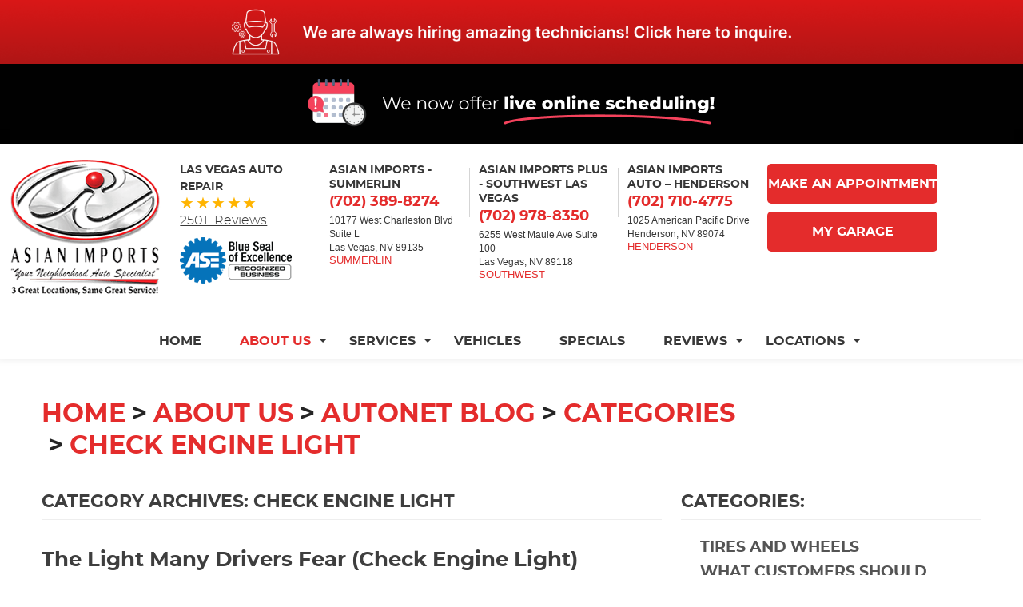

--- FILE ---
content_type: text/html; charset=utf-8
request_url: https://www.asianimportsauto.com/autonet/categories/check-engine-light
body_size: 23313
content:
<!DOCTYPE HTML><html lang="en"><!-- HTML Copyright © 2026 Kukui Corporation. All rights reserved. --><head><meta charset="utf-8" /><meta name="viewport" content="width=device-width,initial-scale=1" /><title> Autonet Blog - "Check Engine Light" Category - Asian Imports </title><link rel="canonical" href="https://www.asianimportsauto.com/autonet/categories/check-engine-light" /><meta name="robots" content="index,follow" /><meta name="description" content="Autonet Blog | &quot;Check Engine Light&quot; Category" /><meta property="og:type" content="website" /><meta property="og:locale" content="en_US" /><meta property="og:site_name" content="Asian Imports" /><meta property="og:url" content="https://www.asianimportsauto.com/autonet/categories/check-engine-light" /><meta property="og:title" content="Autonet Blog - &quot;Check Engine Light&quot; Category - Asian Imports" /><meta property="og:description" content="Autonet Blog | &quot;Check Engine Light&quot; Category" /><meta property="og:image" content="https://www.asianimportsauto.com/Files/images/google-info-window.jpg" /><link rel="alternate" type="application/rss+xml" href="https://www.asianimportsauto.com/rss" title="Asian Imports RSS" /><script type="application/ld+json">[{"@context":"https://schema.org","@type":"Organization","name":"Asian Imports","alternateName":"Las Vegas Auto Repair","telephone":"+1 (702) 389-8274","url":"https://www.asianimportsauto.com","logo":"https://www.asianimportsauto.com/Files/Images/logo.png","image":"https://www.asianimportsauto.com/Files/images/google-info-window.jpg","subOrganization":[{"@context":"https://schema.org","@type":"AutomotiveBusiness","name":"Asian Imports - Summerlin","telephone":"+1 (702) 389-8274","currenciesAccepted":"USD","priceRange":"$$$","url":"http://www.asianimportsauto.com/","image":"https://www.asianimportsauto.com/Files/Images/google-info-window-summerlin.jpg","address":{"@type":"PostalAddress","name":"Asian Imports - Summerlin","streetAddress":"10177 West Charleston Blvd Suite L","addressLocality":"Las Vegas","addressRegion":"NV","addressCountry":"USA","postalCode":"89135"},"openingHours":["Mon-Fri 08:00-17:30"],"geo":{"@type":"GeoCoordinates","latitude":"36.158183","longitude":"-115.316593"},"hasmap":"https://www.google.com/maps/place/36.158183,-115.316593/@36.158183,-115.316593,17z","aggregateRating":{"@type":"AggregateRating","bestRating":"5","worstRating":"1","ratingCount":"927","ratingValue":"4.9"},"sameAs":["https://search.google.com/local/writereview?placeid=ChIJq-TvraW_yIARFoAvfFEm4ho","https://www.facebook.com/asianimports","https://www.yelp.com/biz/asian-imports-las-vegas-3","https://www.facebook.com/asianimports/"]},{"@context":"https://schema.org","@type":"AutomotiveBusiness","name":"Asian Imports Plus - Southwest Las Vegas","telephone":"+1 (702) 978-8350","currenciesAccepted":"USD","priceRange":"$$$","url":"http://www.asianimportsauto.com/","image":"https://www.asianimportsauto.com/Files/Images/google-info-window-plus.jpg","address":{"@type":"PostalAddress","name":"Asian Imports Plus - Southwest Las Vegas","streetAddress":"6255 West Maule Ave Suite 100","addressLocality":"Las Vegas","addressRegion":"NV","addressCountry":"USA","postalCode":"89118"},"openingHours":["Mon-Fri 08:00-17:30"],"geo":{"@type":"GeoCoordinates","latitude":"36.063283","longitude":"-115.228642"},"hasmap":"https://www.google.com/maps/place/36.063283,-115.228642/@36.063283,-115.228642,17z","aggregateRating":{"@type":"AggregateRating","bestRating":"5","worstRating":"1","ratingCount":"511","ratingValue":"4.9"},"sameAs":["https://www.google.com/search?hl=en-BG&gl=bg&q=Asian+Imports+Plus+Las+Vegas,+NV+89118,+United+States&ludocid=14907271012663797400&lsig=AB86z5VQ4UfxsmOgoKGprV78OgZa&sa=X&ved=2ahUKEwin_72Fis7nAhVMZ8AKHcjOCOsQoAIwAHoECAsQAw&biw=1920&bih=937#lrd=0x80c8c63115c2ebed:0xcee14401004da698,3,,,","https://www.facebook.com/asianimports","https://www.yelp.com/biz/asian-imports-plus-las-vegas","https://search.google.com/local/writereview?placeid=ChIJq-TvraW_yIARFoAvfFEm4ho"]},{"@context":"https://schema.org","@type":"AutomotiveBusiness","name":"Asian Imports Auto – Henderson","telephone":"+1 (702) 710-4775","currenciesAccepted":"USD","priceRange":"$$$","url":"http://www.asianimportsauto.com/","image":"https://www.asianimportsauto.com/Files/Images/google-info-window-henderson.jpg","address":{"@type":"PostalAddress","name":"Asian Imports Auto – Henderson","streetAddress":"1025 American Pacific Drive","addressLocality":"Henderson","addressRegion":"NV","addressCountry":"USA","postalCode":"89074"},"openingHours":["Mon-Fri 08:00-17:30"],"geo":{"@type":"GeoCoordinates","latitude":"36.041276","longitude":"-115.030171"},"hasmap":"https://www.google.com/maps/place/36.041276,-115.030171/@36.041276,-115.030171,17z","aggregateRating":{"@type":"AggregateRating","bestRating":"5","worstRating":"1","ratingCount":"1063","ratingValue":"4.9"},"sameAs":["https://www.google.com/search?hl=en-BG&gl=bg&ei=EgRFXoqcOY-egQa56JSwDQ&q=ASIAN+IMPORTS+AUTO+%E2%80%93+HENDERSON&oq=ASIAN+IMPORTS+AUTO+%E2%80%93+HENDERSON&gs_l=psy-ab.3...15311.15311..15900...0.1..0.120.120.0j1......0....2j1..gws-wiz.......0i71.AvXJ6t5L4aQ&ved=0ahUKEwiK7afLic7nAhUPT8AKHTk0BdYQ4dUDCAs&uact=5#lrd=0x80c8d18641220989:0x986a880e525aa1be,3,,,","https://www.facebook.com/asianimports","https://www.yelp.com/biz/asian-imports-auto-henderson"]}],"aggregateRating":{"@type":"AggregateRating","bestRating":"5","worstRating":"1","ratingCount":"2501","ratingValue":"4.9"}},{"@context":"https://schema.org","@type":"BreadcrumbList","itemListElement":[{"@type":"ListItem","position":"1","item":{"@id":"https://www.asianimportsauto.com","name":"Home"}},{"@type":"ListItem","position":"2","item":{"@id":"https://www.asianimportsauto.com/about-us","name":"About Us"}},{"@type":"ListItem","position":"3","item":{"@id":"https://www.asianimportsauto.com/autonet","name":"Autonet Blog"}},{"@type":"ListItem","position":"4","item":{"@id":"https://www.asianimportsauto.com/autonet/categories","name":"Categories"}},{"@type":"ListItem","position":"5","item":{"@id":"https://www.asianimportsauto.com/autonet/categories/check-engine-light","name":"Check Engine Light"}}]}]</script><!-- Global site tag (gtag.js) - Google Ads--><script async src="https://www.googletagmanager.com/gtag/js?id=AW-698204019"></script><script> window.dataLayer = window.dataLayer || []; function gtag(){dataLayer.push(arguments);} gtag('js', new Date()); gtag('config', 'AW-698204019'); gtag('config', 'AW-823508557'); gtag('config', 'AW-823301161'); gtag('event', 'conversion', {'send_to': 'AW-698204019/Dmn4CM2JqbIBEPP-9swC'}); gtag('event', 'conversion', {'send_to': 'AW-823508557/Bd4aCKuY2HoQzfzWiAM'}); gtag('event', 'conversion', {'send_to': 'AW-823301161/J4oqCN2KxnoQqajKiAM'}); </script><meta name="google-site-verification" content="qv4t4CVlk7gLHq53jvnMTHsatuZtDCqcrlXvd_hQ9m8" /><meta name="google-site-verification" content="D9Uim6v2B3yhIQiz6SGniX_wGPhRzW3_pPIa9khakLo" /><meta name="google-site-verification" content="kQPyWGGqij5fYtHJAUtNk9GApAhkchkIJ0HcbkYm4kI" /><meta name="msvalidate.01" content="7B6FD00A80CD868F38332162773163C3" /><!-- KUKUI Google Tag Manager --><script>(function(w,d,s,l,i){w[l]=w[l]||[];w[l].push({'gtm.start': new Date().getTime(),event:'gtm.js'});var f=d.getElementsByTagName(s)[0], j=d.createElement(s),dl=l!='dataLayer'?'&l='+l:'';j.async=true;j.src= 'https://www.googletagmanager.com/gtm.js?id='+i+dl;f.parentNode.insertBefore(j,f); })(window,document,'script','dataLayer','GTM-5L78PFM6');</script><!-- End Google Tag Manager --><style type="text/css">/*! * Bootstrap v3.3.7 (http://getbootstrap.com) * Copyright 2011-2017 Twitter, Inc. * Licensed under MIT (https://github.com/twbs/bootstrap/blob/master/LICENSE) */ /*! * Generated using the Bootstrap Customizer (http://getbootstrap.com/customize/?id=4c0a59e617dcfe298eb8f131e415d85b) * Config saved to config.json and https://gist.github.com/4c0a59e617dcfe298eb8f131e415d85b */ /*! * Bootstrap v3.3.7 (http://getbootstrap.com) * Copyright 2011-2016 Twitter, Inc. * Licensed under MIT (https://github.com/twbs/bootstrap/blob/master/LICENSE) */ /*! normalize.css v3.0.3 | MIT License | github.com/necolas/normalize.css */ html{font-family:sans-serif;-ms-text-size-adjust:100%;-webkit-text-size-adjust:100%}body{margin:0}article,aside,details,figcaption,figure,footer,header,hgroup,main,menu,nav,section,summary{display:block}audio,canvas,progress,video{display:inline-block;vertical-align:baseline}audio:not([controls]){display:none;height:0}[hidden],template{display:none}a{background-color:transparent}a:active,a:hover{outline:0}abbr[title]{border-bottom:1px dotted}b,strong{font-weight:bold}dfn{font-style:italic}h1{font-size:2em;margin:.67em 0}mark{background:#ff0;color:#000}small{font-size:80%}sub,sup{font-size:75%;line-height:0;position:relative;vertical-align:baseline}sup{top:-.5em}sub{bottom:-.25em}img{border:0}svg:not(:root){overflow:hidden}figure{margin:1em 40px}hr{-webkit-box-sizing:content-box;-moz-box-sizing:content-box;box-sizing:content-box;height:0}pre{overflow:auto}code,kbd,pre,samp{font-family:monospace,monospace;font-size:1em}button,input,optgroup,select,textarea{color:inherit;font:inherit;margin:0}button{overflow:visible}button,select{text-transform:none}button,html input[type="button"],input[type="reset"],input[type="submit"]{-webkit-appearance:button;cursor:pointer}button[disabled],html input[disabled]{cursor:default}button::-moz-focus-inner,input::-moz-focus-inner{border:0;padding:0}input{line-height:normal}input[type="checkbox"],input[type="radio"]{-webkit-box-sizing:border-box;-moz-box-sizing:border-box;box-sizing:border-box;padding:0}input[type="number"]::-webkit-inner-spin-button,input[type="number"]::-webkit-outer-spin-button{height:auto}input[type="search"]{-webkit-appearance:textfield;-webkit-box-sizing:content-box;-moz-box-sizing:content-box;box-sizing:content-box}input[type="search"]::-webkit-search-cancel-button,input[type="search"]::-webkit-search-decoration{-webkit-appearance:none}fieldset{border:1px solid silver;margin:0 2px;padding:.35em .625em .75em}legend{border:0;padding:0}textarea{overflow:auto}optgroup{font-weight:bold}table{border-collapse:collapse;border-spacing:0}td,th{padding:0}*{-webkit-box-sizing:border-box;-moz-box-sizing:border-box;box-sizing:border-box}*:before,*:after{-webkit-box-sizing:border-box;-moz-box-sizing:border-box;box-sizing:border-box}html{font-size:10px;-webkit-tap-highlight-color:rgba(0,0,0,0)}body{font-family:"Helvetica Neue",Helvetica,Arial,sans-serif;font-size:16px;line-height:1.42857143;color:#333;background-color:#fff}input,button,select,textarea{font-family:inherit;font-size:inherit;line-height:inherit}a{color:#337ab7;text-decoration:none}a:hover,a:focus{color:#23527c;text-decoration:underline}a:focus{outline:5px auto -webkit-focus-ring-color;outline-offset:-2px}figure{margin:0}img{vertical-align:middle}.img-responsive{display:block;max-width:100%;height:auto}.img-rounded{border-radius:6px}.img-thumbnail{padding:4px;line-height:1.42857143;background-color:#fff;border:1px solid #ddd;border-radius:4px;-webkit-transition:all .2s ease-in-out;-o-transition:all .2s ease-in-out;transition:all .2s ease-in-out;display:inline-block;max-width:100%;height:auto}.img-circle{border-radius:50%}hr{margin-top:22px;margin-bottom:22px;border:0;border-top:1px solid #eee}.sr-only{position:absolute;width:1px;height:1px;margin:-1px;padding:0;overflow:hidden;clip:rect(0,0,0,0);border:0}.sr-only-focusable:active,.sr-only-focusable:focus{position:static;width:auto;height:auto;margin:0;overflow:visible;clip:auto}[role="button"]{cursor:pointer}h1,h2,h3,h4,h5,h6,.h1,.h2,.h3,.h4,.h5,.h6{font-family:inherit;font-weight:500;line-height:1.1;color:inherit}h1 small,h2 small,h3 small,h4 small,h5 small,h6 small,.h1 small,.h2 small,.h3 small,.h4 small,.h5 small,.h6 small,h1 .small,h2 .small,h3 .small,h4 .small,h5 .small,h6 .small,.h1 .small,.h2 .small,.h3 .small,.h4 .small,.h5 .small,.h6 .small{font-weight:normal;line-height:1;color:#777}h1,.h1,h2,.h2,h3,.h3{margin-top:22px;margin-bottom:11px}h1 small,.h1 small,h2 small,.h2 small,h3 small,.h3 small,h1 .small,.h1 .small,h2 .small,.h2 .small,h3 .small,.h3 .small{font-size:65%}h4,.h4,h5,.h5,h6,.h6{margin-top:11px;margin-bottom:11px}h4 small,.h4 small,h5 small,.h5 small,h6 small,.h6 small,h4 .small,.h4 .small,h5 .small,.h5 .small,h6 .small,.h6 .small{font-size:75%}h1,.h1{font-size:41px}h2,.h2{font-size:34px}h3,.h3{font-size:28px}h4,.h4{font-size:20px}h5,.h5{font-size:16px}h6,.h6{font-size:14px}p{margin:0 0 11px}.lead{margin-bottom:22px;font-size:18px;font-weight:300;line-height:1.4}@media(min-width:768px){.lead{font-size:24px}}small,.small{font-size:87%}mark,.mark{background-color:#fcf8e3;padding:.2em}.text-left{text-align:left}.text-right{text-align:right}.text-center{text-align:center}.text-justify{text-align:justify}.text-nowrap{white-space:nowrap}.text-lowercase{text-transform:lowercase}.text-uppercase{text-transform:uppercase}.text-capitalize{text-transform:capitalize}.text-muted{color:#777}.text-primary{color:#337ab7}a.text-primary:hover,a.text-primary:focus{color:#286090}.text-success{color:#3c763d}a.text-success:hover,a.text-success:focus{color:#2b542c}.text-info{color:#31708f}a.text-info:hover,a.text-info:focus{color:#245269}.text-warning{color:#8a6d3b}a.text-warning:hover,a.text-warning:focus{color:#66512c}.text-danger{color:#a94442}a.text-danger:hover,a.text-danger:focus{color:#843534}.bg-primary{color:#fff;background-color:#337ab7}a.bg-primary:hover,a.bg-primary:focus{background-color:#286090}.bg-success{background-color:#dff0d8}a.bg-success:hover,a.bg-success:focus{background-color:#c1e2b3}.bg-info{background-color:#d9edf7}a.bg-info:hover,a.bg-info:focus{background-color:#afd9ee}.bg-warning{background-color:#fcf8e3}a.bg-warning:hover,a.bg-warning:focus{background-color:#f7ecb5}.bg-danger{background-color:#f2dede}a.bg-danger:hover,a.bg-danger:focus{background-color:#e4b9b9}.page-header{padding-bottom:10px;margin:44px 0 22px;border-bottom:1px solid #eee}ul,ol{margin-top:0;margin-bottom:11px}ul ul,ol ul,ul ol,ol ol{margin-bottom:0}.list-unstyled{padding-left:0;list-style:none}.list-inline{padding-left:0;list-style:none;margin-left:-5px}.list-inline>li{display:inline-block;padding-left:5px;padding-right:5px}dl{margin-top:0;margin-bottom:22px}dt,dd{line-height:1.42857143}dt{font-weight:bold}dd{margin-left:0}@media(min-width:768px){.dl-horizontal dt{float:left;width:160px;clear:left;text-align:right;overflow:hidden;text-overflow:ellipsis;white-space:nowrap}.dl-horizontal dd{margin-left:180px}}abbr[title],abbr[data-original-title]{cursor:help;border-bottom:1px dotted #777}.initialism{font-size:90%;text-transform:uppercase}blockquote{padding:11px 22px;margin:0 0 22px;font-size:20px;border-left:5px solid #eee}blockquote p:last-child,blockquote ul:last-child,blockquote ol:last-child{margin-bottom:0}blockquote footer,blockquote small,blockquote .small{display:block;font-size:80%;line-height:1.42857143;color:#777}blockquote footer:before,blockquote small:before,blockquote .small:before{content:'— '}.blockquote-reverse,blockquote.pull-right{padding-right:15px;padding-left:0;border-right:5px solid #eee;border-left:0;text-align:right}.blockquote-reverse footer:before,blockquote.pull-right footer:before,.blockquote-reverse small:before,blockquote.pull-right small:before,.blockquote-reverse .small:before,blockquote.pull-right .small:before{content:''}.blockquote-reverse footer:after,blockquote.pull-right footer:after,.blockquote-reverse small:after,blockquote.pull-right small:after,.blockquote-reverse .small:after,blockquote.pull-right .small:after{content:' —'}address{margin-bottom:22px;font-style:normal;line-height:1.42857143}.container{margin-right:auto;margin-left:auto;padding-left:12px;padding-right:12px}@media(min-width:768px){.container{width:744px}}@media(min-width:992px){.container{width:964px}}@media(min-width:1224px){.container{width:1200px}}@media(min-width:1620px){.container{width:1596px}}.container-fluid{margin-right:auto;margin-left:auto;padding-left:12px;padding-right:12px}.row{margin-left:-12px;margin-right:-12px}.col-xs-1,.col-sm-1,.col-md-1,.col-lg-1,.col-xs-2,.col-sm-2,.col-md-2,.col-lg-2,.col-xs-3,.col-sm-3,.col-md-3,.col-lg-3,.col-xs-4,.col-sm-4,.col-md-4,.col-lg-4,.col-xs-5,.col-sm-5,.col-md-5,.col-lg-5,.col-xs-6,.col-sm-6,.col-md-6,.col-lg-6,.col-xs-7,.col-sm-7,.col-md-7,.col-lg-7,.col-xs-8,.col-sm-8,.col-md-8,.col-lg-8,.col-xs-9,.col-sm-9,.col-md-9,.col-lg-9,.col-xs-10,.col-sm-10,.col-md-10,.col-lg-10,.col-xs-11,.col-sm-11,.col-md-11,.col-lg-11,.col-xs-12,.col-sm-12,.col-md-12,.col-lg-12{position:relative;min-height:1px;padding-left:12px;padding-right:12px}.col-xs-1,.col-xs-2,.col-xs-3,.col-xs-4,.col-xs-5,.col-xs-6,.col-xs-7,.col-xs-8,.col-xs-9,.col-xs-10,.col-xs-11,.col-xs-12{float:left}.col-xs-12{width:100%}.col-xs-11{width:91.66666667%}.col-xs-10{width:83.33333333%}.col-xs-9{width:75%}.col-xs-8{width:66.66666667%}.col-xs-7{width:58.33333333%}.col-xs-6{width:50%}.col-xs-5{width:41.66666667%}.col-xs-4{width:33.33333333%}.col-xs-3{width:25%}.col-xs-2{width:16.66666667%}.col-xs-1{width:8.33333333%}.col-xs-pull-12{right:100%}.col-xs-pull-11{right:91.66666667%}.col-xs-pull-10{right:83.33333333%}.col-xs-pull-9{right:75%}.col-xs-pull-8{right:66.66666667%}.col-xs-pull-7{right:58.33333333%}.col-xs-pull-6{right:50%}.col-xs-pull-5{right:41.66666667%}.col-xs-pull-4{right:33.33333333%}.col-xs-pull-3{right:25%}.col-xs-pull-2{right:16.66666667%}.col-xs-pull-1{right:8.33333333%}.col-xs-pull-0{right:auto}.col-xs-push-12{left:100%}.col-xs-push-11{left:91.66666667%}.col-xs-push-10{left:83.33333333%}.col-xs-push-9{left:75%}.col-xs-push-8{left:66.66666667%}.col-xs-push-7{left:58.33333333%}.col-xs-push-6{left:50%}.col-xs-push-5{left:41.66666667%}.col-xs-push-4{left:33.33333333%}.col-xs-push-3{left:25%}.col-xs-push-2{left:16.66666667%}.col-xs-push-1{left:8.33333333%}.col-xs-push-0{left:auto}.col-xs-offset-12{margin-left:100%}.col-xs-offset-11{margin-left:91.66666667%}.col-xs-offset-10{margin-left:83.33333333%}.col-xs-offset-9{margin-left:75%}.col-xs-offset-8{margin-left:66.66666667%}.col-xs-offset-7{margin-left:58.33333333%}.col-xs-offset-6{margin-left:50%}.col-xs-offset-5{margin-left:41.66666667%}.col-xs-offset-4{margin-left:33.33333333%}.col-xs-offset-3{margin-left:25%}.col-xs-offset-2{margin-left:16.66666667%}.col-xs-offset-1{margin-left:8.33333333%}.col-xs-offset-0{margin-left:0}@media(min-width:768px){.col-sm-1,.col-sm-2,.col-sm-3,.col-sm-4,.col-sm-5,.col-sm-6,.col-sm-7,.col-sm-8,.col-sm-9,.col-sm-10,.col-sm-11,.col-sm-12{float:left}.col-sm-12{width:100%}.col-sm-11{width:91.66666667%}.col-sm-10{width:83.33333333%}.col-sm-9{width:75%}.col-sm-8{width:66.66666667%}.col-sm-7{width:58.33333333%}.col-sm-6{width:50%}.col-sm-5{width:41.66666667%}.col-sm-4{width:33.33333333%}.col-sm-3{width:25%}.col-sm-2{width:16.66666667%}.col-sm-1{width:8.33333333%}.col-sm-pull-12{right:100%}.col-sm-pull-11{right:91.66666667%}.col-sm-pull-10{right:83.33333333%}.col-sm-pull-9{right:75%}.col-sm-pull-8{right:66.66666667%}.col-sm-pull-7{right:58.33333333%}.col-sm-pull-6{right:50%}.col-sm-pull-5{right:41.66666667%}.col-sm-pull-4{right:33.33333333%}.col-sm-pull-3{right:25%}.col-sm-pull-2{right:16.66666667%}.col-sm-pull-1{right:8.33333333%}.col-sm-pull-0{right:auto}.col-sm-push-12{left:100%}.col-sm-push-11{left:91.66666667%}.col-sm-push-10{left:83.33333333%}.col-sm-push-9{left:75%}.col-sm-push-8{left:66.66666667%}.col-sm-push-7{left:58.33333333%}.col-sm-push-6{left:50%}.col-sm-push-5{left:41.66666667%}.col-sm-push-4{left:33.33333333%}.col-sm-push-3{left:25%}.col-sm-push-2{left:16.66666667%}.col-sm-push-1{left:8.33333333%}.col-sm-push-0{left:auto}.col-sm-offset-12{margin-left:100%}.col-sm-offset-11{margin-left:91.66666667%}.col-sm-offset-10{margin-left:83.33333333%}.col-sm-offset-9{margin-left:75%}.col-sm-offset-8{margin-left:66.66666667%}.col-sm-offset-7{margin-left:58.33333333%}.col-sm-offset-6{margin-left:50%}.col-sm-offset-5{margin-left:41.66666667%}.col-sm-offset-4{margin-left:33.33333333%}.col-sm-offset-3{margin-left:25%}.col-sm-offset-2{margin-left:16.66666667%}.col-sm-offset-1{margin-left:8.33333333%}.col-sm-offset-0{margin-left:0}}@media(min-width:992px){.col-md-1,.col-md-2,.col-md-3,.col-md-4,.col-md-5,.col-md-6,.col-md-7,.col-md-8,.col-md-9,.col-md-10,.col-md-11,.col-md-12{float:left}.col-md-12{width:100%}.col-md-11{width:91.66666667%}.col-md-10{width:83.33333333%}.col-md-9{width:75%}.col-md-8{width:66.66666667%}.col-md-7{width:58.33333333%}.col-md-6{width:50%}.col-md-5{width:41.66666667%}.col-md-4{width:33.33333333%}.col-md-3{width:25%}.col-md-2{width:16.66666667%}.col-md-1{width:8.33333333%}.col-md-pull-12{right:100%}.col-md-pull-11{right:91.66666667%}.col-md-pull-10{right:83.33333333%}.col-md-pull-9{right:75%}.col-md-pull-8{right:66.66666667%}.col-md-pull-7{right:58.33333333%}.col-md-pull-6{right:50%}.col-md-pull-5{right:41.66666667%}.col-md-pull-4{right:33.33333333%}.col-md-pull-3{right:25%}.col-md-pull-2{right:16.66666667%}.col-md-pull-1{right:8.33333333%}.col-md-pull-0{right:auto}.col-md-push-12{left:100%}.col-md-push-11{left:91.66666667%}.col-md-push-10{left:83.33333333%}.col-md-push-9{left:75%}.col-md-push-8{left:66.66666667%}.col-md-push-7{left:58.33333333%}.col-md-push-6{left:50%}.col-md-push-5{left:41.66666667%}.col-md-push-4{left:33.33333333%}.col-md-push-3{left:25%}.col-md-push-2{left:16.66666667%}.col-md-push-1{left:8.33333333%}.col-md-push-0{left:auto}.col-md-offset-12{margin-left:100%}.col-md-offset-11{margin-left:91.66666667%}.col-md-offset-10{margin-left:83.33333333%}.col-md-offset-9{margin-left:75%}.col-md-offset-8{margin-left:66.66666667%}.col-md-offset-7{margin-left:58.33333333%}.col-md-offset-6{margin-left:50%}.col-md-offset-5{margin-left:41.66666667%}.col-md-offset-4{margin-left:33.33333333%}.col-md-offset-3{margin-left:25%}.col-md-offset-2{margin-left:16.66666667%}.col-md-offset-1{margin-left:8.33333333%}.col-md-offset-0{margin-left:0}}@media(min-width:1224px){.col-lg-1,.col-lg-2,.col-lg-3,.col-lg-4,.col-lg-5,.col-lg-6,.col-lg-7,.col-lg-8,.col-lg-9,.col-lg-10,.col-lg-11,.col-lg-12{float:left}.col-lg-12{width:100%}.col-lg-11{width:91.66666667%}.col-lg-10{width:83.33333333%}.col-lg-9{width:75%}.col-lg-8{width:66.66666667%}.col-lg-7{width:58.33333333%}.col-lg-6{width:50%}.col-lg-5{width:41.66666667%}.col-lg-4{width:33.33333333%}.col-lg-3{width:25%}.col-lg-2{width:16.66666667%}.col-lg-1{width:8.33333333%}.col-lg-pull-12{right:100%}.col-lg-pull-11{right:91.66666667%}.col-lg-pull-10{right:83.33333333%}.col-lg-pull-9{right:75%}.col-lg-pull-8{right:66.66666667%}.col-lg-pull-7{right:58.33333333%}.col-lg-pull-6{right:50%}.col-lg-pull-5{right:41.66666667%}.col-lg-pull-4{right:33.33333333%}.col-lg-pull-3{right:25%}.col-lg-pull-2{right:16.66666667%}.col-lg-pull-1{right:8.33333333%}.col-lg-pull-0{right:auto}.col-lg-push-12{left:100%}.col-lg-push-11{left:91.66666667%}.col-lg-push-10{left:83.33333333%}.col-lg-push-9{left:75%}.col-lg-push-8{left:66.66666667%}.col-lg-push-7{left:58.33333333%}.col-lg-push-6{left:50%}.col-lg-push-5{left:41.66666667%}.col-lg-push-4{left:33.33333333%}.col-lg-push-3{left:25%}.col-lg-push-2{left:16.66666667%}.col-lg-push-1{left:8.33333333%}.col-lg-push-0{left:auto}.col-lg-offset-12{margin-left:100%}.col-lg-offset-11{margin-left:91.66666667%}.col-lg-offset-10{margin-left:83.33333333%}.col-lg-offset-9{margin-left:75%}.col-lg-offset-8{margin-left:66.66666667%}.col-lg-offset-7{margin-left:58.33333333%}.col-lg-offset-6{margin-left:50%}.col-lg-offset-5{margin-left:41.66666667%}.col-lg-offset-4{margin-left:33.33333333%}.col-lg-offset-3{margin-left:25%}.col-lg-offset-2{margin-left:16.66666667%}.col-lg-offset-1{margin-left:8.33333333%}.col-lg-offset-0{margin-left:0}}fieldset{padding:0;margin:0;border:0;min-width:0}legend{display:block;width:100%;padding:0;margin-bottom:22px;font-size:24px;line-height:inherit;color:#333;border:0;border-bottom:1px solid #e5e5e5}label{display:inline-block;max-width:100%;margin-bottom:5px;font-weight:bold}input[type="search"]{-webkit-box-sizing:border-box;-moz-box-sizing:border-box;box-sizing:border-box}input[type="radio"],input[type="checkbox"]{margin:4px 0 0;margin-top:1px \9;line-height:normal}input[type="file"]{display:block}input[type="range"]{display:block;width:100%}select[multiple],select[size]{height:auto}input[type="file"]:focus,input[type="radio"]:focus,input[type="checkbox"]:focus{outline:5px auto -webkit-focus-ring-color;outline-offset:-2px}output{display:block;padding-top:7px;font-size:16px;line-height:1.42857143;color:#555}.form-control{display:block;width:100%;height:36px;padding:6px 12px;font-size:16px;line-height:1.42857143;color:#555;background-color:#fff;background-image:none;border:1px solid #ccc;border-radius:4px;-webkit-box-shadow:inset 0 1px 1px rgba(0,0,0,.075);box-shadow:inset 0 1px 1px rgba(0,0,0,.075);-webkit-transition:border-color ease-in-out .15s,-webkit-box-shadow ease-in-out .15s;-o-transition:border-color ease-in-out .15s,box-shadow ease-in-out .15s;transition:border-color ease-in-out .15s,box-shadow ease-in-out .15s}.form-control:focus{border-color:#66afe9;outline:0;-webkit-box-shadow:inset 0 1px 1px rgba(0,0,0,.075),0 0 8px rgba(102,175,233,.6);box-shadow:inset 0 1px 1px rgba(0,0,0,.075),0 0 8px rgba(102,175,233,.6)}.form-control::-moz-placeholder{color:#999;opacity:1}.form-control:-ms-input-placeholder{color:#999}.form-control::-webkit-input-placeholder{color:#999}.form-control::-ms-expand{border:0;background-color:transparent}.form-control[disabled],.form-control[readonly],fieldset[disabled] .form-control{background-color:#eee;opacity:1}.form-control[disabled],fieldset[disabled] .form-control{cursor:not-allowed}textarea.form-control{height:auto}input[type="search"]{-webkit-appearance:none}@media screen and (-webkit-min-device-pixel-ratio:0){input[type="date"].form-control,input[type="time"].form-control,input[type="datetime-local"].form-control,input[type="month"].form-control{line-height:36px}input[type="date"].input-sm,input[type="time"].input-sm,input[type="datetime-local"].input-sm,input[type="month"].input-sm,.input-group-sm input[type="date"],.input-group-sm input[type="time"],.input-group-sm input[type="datetime-local"],.input-group-sm input[type="month"]{line-height:33px}input[type="date"].input-lg,input[type="time"].input-lg,input[type="datetime-local"].input-lg,input[type="month"].input-lg,.input-group-lg input[type="date"],.input-group-lg input[type="time"],.input-group-lg input[type="datetime-local"],.input-group-lg input[type="month"]{line-height:49px}}.form-group{margin-bottom:15px}.radio,.checkbox{position:relative;display:block;margin-top:10px;margin-bottom:10px}.radio label,.checkbox label{min-height:22px;padding-left:20px;margin-bottom:0;font-weight:normal;cursor:pointer}.radio input[type="radio"],.radio-inline input[type="radio"],.checkbox input[type="checkbox"],.checkbox-inline input[type="checkbox"]{position:absolute;margin-left:-20px;margin-top:4px \9}.radio+.radio,.checkbox+.checkbox{margin-top:-5px}.radio-inline,.checkbox-inline{position:relative;display:inline-block;padding-left:20px;margin-bottom:0;vertical-align:middle;font-weight:normal;cursor:pointer}.radio-inline+.radio-inline,.checkbox-inline+.checkbox-inline{margin-top:0;margin-left:10px}input[type="radio"][disabled],input[type="checkbox"][disabled],input[type="radio"].disabled,input[type="checkbox"].disabled,fieldset[disabled] input[type="radio"],fieldset[disabled] input[type="checkbox"]{cursor:not-allowed}.radio-inline.disabled,.checkbox-inline.disabled,fieldset[disabled] .radio-inline,fieldset[disabled] .checkbox-inline{cursor:not-allowed}.radio.disabled label,.checkbox.disabled label,fieldset[disabled] .radio label,fieldset[disabled] .checkbox label{cursor:not-allowed}.form-control-static{padding-top:7px;padding-bottom:7px;margin-bottom:0;min-height:38px}.form-control-static.input-lg,.form-control-static.input-sm{padding-left:0;padding-right:0}.input-sm{height:33px;padding:5px 10px;font-size:14px;line-height:1.5;border-radius:3px}select.input-sm{height:33px;line-height:33px}textarea.input-sm,select[multiple].input-sm{height:auto}.form-group-sm .form-control{height:33px;padding:5px 10px;font-size:14px;line-height:1.5;border-radius:3px}.form-group-sm select.form-control{height:33px;line-height:33px}.form-group-sm textarea.form-control,.form-group-sm select[multiple].form-control{height:auto}.form-group-sm .form-control-static{height:33px;min-height:36px;padding:6px 10px;font-size:14px;line-height:1.5}.input-lg{height:49px;padding:10px 16px;font-size:20px;line-height:1.3333333;border-radius:6px}select.input-lg{height:49px;line-height:49px}textarea.input-lg,select[multiple].input-lg{height:auto}.form-group-lg .form-control{height:49px;padding:10px 16px;font-size:20px;line-height:1.3333333;border-radius:6px}.form-group-lg select.form-control{height:49px;line-height:49px}.form-group-lg textarea.form-control,.form-group-lg select[multiple].form-control{height:auto}.form-group-lg .form-control-static{height:49px;min-height:42px;padding:11px 16px;font-size:20px;line-height:1.3333333}.has-feedback{position:relative}.has-feedback .form-control{padding-right:45px}.form-control-feedback{position:absolute;top:0;right:0;z-index:2;display:block;width:36px;height:36px;line-height:36px;text-align:center;pointer-events:none}.input-lg+.form-control-feedback,.input-group-lg+.form-control-feedback,.form-group-lg .form-control+.form-control-feedback{width:49px;height:49px;line-height:49px}.input-sm+.form-control-feedback,.input-group-sm+.form-control-feedback,.form-group-sm .form-control+.form-control-feedback{width:33px;height:33px;line-height:33px}.has-success .help-block,.has-success .control-label,.has-success .radio,.has-success .checkbox,.has-success .radio-inline,.has-success .checkbox-inline,.has-success.radio label,.has-success.checkbox label,.has-success.radio-inline label,.has-success.checkbox-inline label{color:#3c763d}.has-success .form-control{border-color:#3c763d;-webkit-box-shadow:inset 0 1px 1px rgba(0,0,0,.075);box-shadow:inset 0 1px 1px rgba(0,0,0,.075)}.has-success .form-control:focus{border-color:#2b542c;-webkit-box-shadow:inset 0 1px 1px rgba(0,0,0,.075),0 0 6px #67b168;box-shadow:inset 0 1px 1px rgba(0,0,0,.075),0 0 6px #67b168}.has-success .input-group-addon{color:#3c763d;border-color:#3c763d;background-color:#dff0d8}.has-success .form-control-feedback{color:#3c763d}.has-warning .help-block,.has-warning .control-label,.has-warning .radio,.has-warning .checkbox,.has-warning .radio-inline,.has-warning .checkbox-inline,.has-warning.radio label,.has-warning.checkbox label,.has-warning.radio-inline label,.has-warning.checkbox-inline label{color:#8a6d3b}.has-warning .form-control{border-color:#8a6d3b;-webkit-box-shadow:inset 0 1px 1px rgba(0,0,0,.075);box-shadow:inset 0 1px 1px rgba(0,0,0,.075)}.has-warning .form-control:focus{border-color:#66512c;-webkit-box-shadow:inset 0 1px 1px rgba(0,0,0,.075),0 0 6px #c0a16b;box-shadow:inset 0 1px 1px rgba(0,0,0,.075),0 0 6px #c0a16b}.has-warning .input-group-addon{color:#8a6d3b;border-color:#8a6d3b;background-color:#fcf8e3}.has-warning .form-control-feedback{color:#8a6d3b}.has-error .help-block,.has-error .control-label,.has-error .radio,.has-error .checkbox,.has-error .radio-inline,.has-error .checkbox-inline,.has-error.radio label,.has-error.checkbox label,.has-error.radio-inline label,.has-error.checkbox-inline label{color:#a94442}.has-error .form-control{border-color:#a94442;-webkit-box-shadow:inset 0 1px 1px rgba(0,0,0,.075);box-shadow:inset 0 1px 1px rgba(0,0,0,.075)}.has-error .form-control:focus{border-color:#843534;-webkit-box-shadow:inset 0 1px 1px rgba(0,0,0,.075),0 0 6px #ce8483;box-shadow:inset 0 1px 1px rgba(0,0,0,.075),0 0 6px #ce8483}.has-error .input-group-addon{color:#a94442;border-color:#a94442;background-color:#f2dede}.has-error .form-control-feedback{color:#a94442}.has-feedback label~.form-control-feedback{top:27px}.has-feedback label.sr-only~.form-control-feedback{top:0}.help-block{display:block;margin-top:5px;margin-bottom:10px;color:#737373}@media(min-width:768px){.form-inline .form-group{display:inline-block;margin-bottom:0;vertical-align:middle}.form-inline .form-control{display:inline-block;width:auto;vertical-align:middle}.form-inline .form-control-static{display:inline-block}.form-inline .input-group{display:inline-table;vertical-align:middle}.form-inline .input-group .input-group-addon,.form-inline .input-group .input-group-btn,.form-inline .input-group .form-control{width:auto}.form-inline .input-group>.form-control{width:100%}.form-inline .control-label{margin-bottom:0;vertical-align:middle}.form-inline .radio,.form-inline .checkbox{display:inline-block;margin-top:0;margin-bottom:0;vertical-align:middle}.form-inline .radio label,.form-inline .checkbox label{padding-left:0}.form-inline .radio input[type="radio"],.form-inline .checkbox input[type="checkbox"]{position:relative;margin-left:0}.form-inline .has-feedback .form-control-feedback{top:0}}.form-horizontal .radio,.form-horizontal .checkbox,.form-horizontal .radio-inline,.form-horizontal .checkbox-inline{margin-top:0;margin-bottom:0;padding-top:7px}.form-horizontal .radio,.form-horizontal .checkbox{min-height:29px}.form-horizontal .form-group{margin-left:-12px;margin-right:-12px}@media(min-width:768px){.form-horizontal .control-label{text-align:right;margin-bottom:0;padding-top:7px}}.form-horizontal .has-feedback .form-control-feedback{right:12px}@media(min-width:768px){.form-horizontal .form-group-lg .control-label{padding-top:11px;font-size:20px}}@media(min-width:768px){.form-horizontal .form-group-sm .control-label{padding-top:6px;font-size:14px}}.caret{display:inline-block;width:0;height:0;margin-left:2px;vertical-align:middle;border-top:4px dashed;border-top:4px solid \9;border-right:4px solid transparent;border-left:4px solid transparent}.dropup,.dropdown{position:relative}.dropdown-toggle:focus{outline:0}.dropdown-menu{position:absolute;top:100%;left:0;z-index:1000;display:none;float:left;min-width:160px;padding:5px 0;margin:2px 0 0;list-style:none;font-size:16px;text-align:left;background-color:#fff;border:1px solid #ccc;border:1px solid rgba(0,0,0,.15);border-radius:4px;-webkit-box-shadow:0 6px 12px rgba(0,0,0,.175);box-shadow:0 6px 12px rgba(0,0,0,.175);-webkit-background-clip:padding-box;background-clip:padding-box}.dropdown-menu.pull-right{right:0;left:auto}.dropdown-menu .divider{height:1px;margin:10px 0;overflow:hidden;background-color:#e5e5e5}.dropdown-menu>li>a{display:block;padding:3px 20px;clear:both;font-weight:normal;line-height:1.42857143;color:#333;white-space:nowrap}.dropdown-menu>li>a:hover,.dropdown-menu>li>a:focus{text-decoration:none;color:#262626;background-color:#f5f5f5}.dropdown-menu>.active>a,.dropdown-menu>.active>a:hover,.dropdown-menu>.active>a:focus{color:#fff;text-decoration:none;outline:0;background-color:#337ab7}.dropdown-menu>.disabled>a,.dropdown-menu>.disabled>a:hover,.dropdown-menu>.disabled>a:focus{color:#777}.dropdown-menu>.disabled>a:hover,.dropdown-menu>.disabled>a:focus{text-decoration:none;background-color:transparent;background-image:none;filter:progid:DXImageTransform.Microsoft.gradient(enabled=false);cursor:not-allowed}.open>.dropdown-menu{display:block}.open>a{outline:0}.dropdown-menu-right{left:auto;right:0}.dropdown-menu-left{left:0;right:auto}.dropdown-header{display:block;padding:3px 20px;font-size:14px;line-height:1.42857143;color:#777;white-space:nowrap}.dropdown-backdrop{position:fixed;left:0;right:0;bottom:0;top:0;z-index:990}.pull-right>.dropdown-menu{right:0;left:auto}.dropup .caret,.navbar-fixed-bottom .dropdown .caret{border-top:0;border-bottom:4px dashed;border-bottom:4px solid \9;content:""}.dropup .dropdown-menu,.navbar-fixed-bottom .dropdown .dropdown-menu{top:auto;bottom:100%;margin-bottom:2px}@media(min-width:768px){.navbar-right .dropdown-menu{left:auto;right:0}.navbar-right .dropdown-menu-left{left:0;right:auto}}.nav{margin-bottom:0;padding-left:0;list-style:none}.nav>li{position:relative;display:block}.nav>li>a{position:relative;display:block;padding:10px 15px}.nav>li>a:hover,.nav>li>a:focus{text-decoration:none;background-color:#eee}.nav>li.disabled>a{color:#777}.nav>li.disabled>a:hover,.nav>li.disabled>a:focus{color:#777;text-decoration:none;background-color:transparent;cursor:not-allowed}.nav .open>a,.nav .open>a:hover,.nav .open>a:focus{background-color:#eee;border-color:#337ab7}.nav .nav-divider{height:1px;margin:10px 0;overflow:hidden;background-color:#e5e5e5}.nav>li>a>img{max-width:none}.nav-tabs{border-bottom:1px solid #ddd}.nav-tabs>li{float:left;margin-bottom:-1px}.nav-tabs>li>a{margin-right:2px;line-height:1.42857143;border:1px solid transparent;border-radius:4px 4px 0 0}.nav-tabs>li>a:hover{border-color:#eee #eee #ddd}.nav-tabs>li.active>a,.nav-tabs>li.active>a:hover,.nav-tabs>li.active>a:focus{color:#555;background-color:#fff;border:1px solid #ddd;border-bottom-color:transparent;cursor:default}.nav-tabs.nav-justified{width:100%;border-bottom:0}.nav-tabs.nav-justified>li{float:none}.nav-tabs.nav-justified>li>a{text-align:center;margin-bottom:5px}.nav-tabs.nav-justified>.dropdown .dropdown-menu{top:auto;left:auto}@media(min-width:768px){.nav-tabs.nav-justified>li{display:table-cell;width:1%}.nav-tabs.nav-justified>li>a{margin-bottom:0}}.nav-tabs.nav-justified>li>a{margin-right:0;border-radius:4px}.nav-tabs.nav-justified>.active>a,.nav-tabs.nav-justified>.active>a:hover,.nav-tabs.nav-justified>.active>a:focus{border:1px solid #ddd}@media(min-width:768px){.nav-tabs.nav-justified>li>a{border-bottom:1px solid #ddd;border-radius:4px 4px 0 0}.nav-tabs.nav-justified>.active>a,.nav-tabs.nav-justified>.active>a:hover,.nav-tabs.nav-justified>.active>a:focus{border-bottom-color:#fff}}.nav-pills>li{float:left}.nav-pills>li>a{border-radius:4px}.nav-pills>li+li{margin-left:2px}.nav-pills>li.active>a,.nav-pills>li.active>a:hover,.nav-pills>li.active>a:focus{color:#fff;background-color:#337ab7}.nav-stacked>li{float:none}.nav-stacked>li+li{margin-top:2px;margin-left:0}.nav-justified{width:100%}.nav-justified>li{float:none}.nav-justified>li>a{text-align:center;margin-bottom:5px}.nav-justified>.dropdown .dropdown-menu{top:auto;left:auto}@media(min-width:768px){.nav-justified>li{display:table-cell;width:1%}.nav-justified>li>a{margin-bottom:0}}.nav-tabs-justified{border-bottom:0}.nav-tabs-justified>li>a{margin-right:0;border-radius:4px}.nav-tabs-justified>.active>a,.nav-tabs-justified>.active>a:hover,.nav-tabs-justified>.active>a:focus{border:1px solid #ddd}@media(min-width:768px){.nav-tabs-justified>li>a{border-bottom:1px solid #ddd;border-radius:4px 4px 0 0}.nav-tabs-justified>.active>a,.nav-tabs-justified>.active>a:hover,.nav-tabs-justified>.active>a:focus{border-bottom-color:#fff}}.tab-content>.tab-pane{display:none}.tab-content>.active{display:block}.nav-tabs .dropdown-menu{margin-top:-1px;border-top-right-radius:0;border-top-left-radius:0}.navbar{position:relative;min-height:50px;margin-bottom:22px;border:1px solid transparent}@media(min-width:768px){.navbar{border-radius:4px}}@media(min-width:768px){.navbar-header{float:left}}.navbar-collapse{overflow-x:visible;padding-right:12px;padding-left:12px;border-top:1px solid transparent;-webkit-box-shadow:inset 0 1px 0 rgba(255,255,255,.1);box-shadow:inset 0 1px 0 rgba(255,255,255,.1);-webkit-overflow-scrolling:touch}.navbar-collapse.in{overflow-y:auto}@media(min-width:768px){.navbar-collapse{width:auto;border-top:0;-webkit-box-shadow:none;box-shadow:none}.navbar-collapse.collapse{display:block!important;height:auto!important;padding-bottom:0;overflow:visible!important}.navbar-collapse.in{overflow-y:visible}.navbar-fixed-top .navbar-collapse,.navbar-static-top .navbar-collapse,.navbar-fixed-bottom .navbar-collapse{padding-left:0;padding-right:0}}.navbar-fixed-top .navbar-collapse,.navbar-fixed-bottom .navbar-collapse{max-height:340px}@media(max-device-width:480px) and (orientation:landscape){.navbar-fixed-top .navbar-collapse,.navbar-fixed-bottom .navbar-collapse{max-height:200px}}.container>.navbar-header,.container-fluid>.navbar-header,.container>.navbar-collapse,.container-fluid>.navbar-collapse{margin-right:-12px;margin-left:-12px}@media(min-width:768px){.container>.navbar-header,.container-fluid>.navbar-header,.container>.navbar-collapse,.container-fluid>.navbar-collapse{margin-right:0;margin-left:0}}.navbar-static-top{z-index:1000;border-width:0 0 1px}@media(min-width:768px){.navbar-static-top{border-radius:0}}.navbar-fixed-top,.navbar-fixed-bottom{position:fixed;right:0;left:0;z-index:1030}@media(min-width:768px){.navbar-fixed-top,.navbar-fixed-bottom{border-radius:0}}.navbar-fixed-top{top:0;border-width:0 0 1px}.navbar-fixed-bottom{bottom:0;margin-bottom:0;border-width:1px 0 0}.navbar-brand{float:left;padding:14px 12px;font-size:20px;line-height:22px;height:50px}.navbar-brand:hover,.navbar-brand:focus{text-decoration:none}.navbar-brand>img{display:block}@media(min-width:768px){.navbar>.container .navbar-brand,.navbar>.container-fluid .navbar-brand{margin-left:-12px}}.navbar-toggle{position:relative;float:right;margin-right:12px;padding:9px 10px;margin-top:8px;margin-bottom:8px;background-color:transparent;background-image:none;border:1px solid transparent;border-radius:4px}.navbar-toggle:focus{outline:0}.navbar-toggle .icon-bar{display:block;width:22px;height:2px;border-radius:1px}.navbar-toggle .icon-bar+.icon-bar{margin-top:4px}@media(min-width:768px){.navbar-toggle{display:none}}.navbar-nav{margin:7px -12px}.navbar-nav>li>a{padding-top:10px;padding-bottom:10px;line-height:22px}@media(max-width:767px){.navbar-nav .open .dropdown-menu{position:static;float:none;width:auto;margin-top:0;background-color:transparent;border:0;-webkit-box-shadow:none;box-shadow:none}.navbar-nav .open .dropdown-menu>li>a,.navbar-nav .open .dropdown-menu .dropdown-header{padding:5px 15px 5px 25px}.navbar-nav .open .dropdown-menu>li>a{line-height:22px}.navbar-nav .open .dropdown-menu>li>a:hover,.navbar-nav .open .dropdown-menu>li>a:focus{background-image:none}}@media(min-width:768px){.navbar-nav{float:left;margin:0}.navbar-nav>li{float:left}.navbar-nav>li>a{padding-top:14px;padding-bottom:14px}}.navbar-form{margin-left:-12px;margin-right:-12px;padding:10px 12px;border-top:1px solid transparent;border-bottom:1px solid transparent;-webkit-box-shadow:inset 0 1px 0 rgba(255,255,255,.1),0 1px 0 rgba(255,255,255,.1);box-shadow:inset 0 1px 0 rgba(255,255,255,.1),0 1px 0 rgba(255,255,255,.1);margin-top:7px;margin-bottom:7px}@media(min-width:768px){.navbar-form .form-group{display:inline-block;margin-bottom:0;vertical-align:middle}.navbar-form .form-control{display:inline-block;width:auto;vertical-align:middle}.navbar-form .form-control-static{display:inline-block}.navbar-form .input-group{display:inline-table;vertical-align:middle}.navbar-form .input-group .input-group-addon,.navbar-form .input-group .input-group-btn,.navbar-form .input-group .form-control{width:auto}.navbar-form .input-group>.form-control{width:100%}.navbar-form .control-label{margin-bottom:0;vertical-align:middle}.navbar-form .radio,.navbar-form .checkbox{display:inline-block;margin-top:0;margin-bottom:0;vertical-align:middle}.navbar-form .radio label,.navbar-form .checkbox label{padding-left:0}.navbar-form .radio input[type="radio"],.navbar-form .checkbox input[type="checkbox"]{position:relative;margin-left:0}.navbar-form .has-feedback .form-control-feedback{top:0}}@media(max-width:767px){.navbar-form .form-group{margin-bottom:5px}.navbar-form .form-group:last-child{margin-bottom:0}}@media(min-width:768px){.navbar-form{width:auto;border:0;margin-left:0;margin-right:0;padding-top:0;padding-bottom:0;-webkit-box-shadow:none;box-shadow:none}}.navbar-nav>li>.dropdown-menu{margin-top:0;border-top-right-radius:0;border-top-left-radius:0}.navbar-fixed-bottom .navbar-nav>li>.dropdown-menu{margin-bottom:0;border-top-right-radius:4px;border-top-left-radius:4px;border-bottom-right-radius:0;border-bottom-left-radius:0}.navbar-btn{margin-top:7px;margin-bottom:7px}.navbar-btn.btn-sm{margin-top:8.5px;margin-bottom:8.5px}.navbar-btn.btn-xs{margin-top:14px;margin-bottom:14px}.navbar-text{margin-top:14px;margin-bottom:14px}@media(min-width:768px){.navbar-text{float:left;margin-left:12px;margin-right:12px}}@media(min-width:768px){.navbar-left{float:left!important}.navbar-right{float:right!important;margin-right:-12px}.navbar-right~.navbar-right{margin-right:0}}.navbar-default{background-color:#f8f8f8;border-color:#e7e7e7}.navbar-default .navbar-brand{color:#777}.navbar-default .navbar-brand:hover,.navbar-default .navbar-brand:focus{color:#5e5e5e;background-color:transparent}.navbar-default .navbar-text{color:#777}.navbar-default .navbar-nav>li>a{color:#777}.navbar-default .navbar-nav>li>a:hover,.navbar-default .navbar-nav>li>a:focus{color:#333;background-color:transparent}.navbar-default .navbar-nav>.active>a,.navbar-default .navbar-nav>.active>a:hover,.navbar-default .navbar-nav>.active>a:focus{color:#555;background-color:#e7e7e7}.navbar-default .navbar-nav>.disabled>a,.navbar-default .navbar-nav>.disabled>a:hover,.navbar-default .navbar-nav>.disabled>a:focus{color:#ccc;background-color:transparent}.navbar-default .navbar-toggle{border-color:#ddd}.navbar-default .navbar-toggle:hover,.navbar-default .navbar-toggle:focus{background-color:#ddd}.navbar-default .navbar-toggle .icon-bar{background-color:#888}.navbar-default .navbar-collapse,.navbar-default .navbar-form{border-color:#e7e7e7}.navbar-default .navbar-nav>.open>a,.navbar-default .navbar-nav>.open>a:hover,.navbar-default .navbar-nav>.open>a:focus{background-color:#e7e7e7;color:#555}@media(max-width:767px){.navbar-default .navbar-nav .open .dropdown-menu>li>a{color:#777}.navbar-default .navbar-nav .open .dropdown-menu>li>a:hover,.navbar-default .navbar-nav .open .dropdown-menu>li>a:focus{color:#333;background-color:transparent}.navbar-default .navbar-nav .open .dropdown-menu>.active>a,.navbar-default .navbar-nav .open .dropdown-menu>.active>a:hover,.navbar-default .navbar-nav .open .dropdown-menu>.active>a:focus{color:#555;background-color:#e7e7e7}.navbar-default .navbar-nav .open .dropdown-menu>.disabled>a,.navbar-default .navbar-nav .open .dropdown-menu>.disabled>a:hover,.navbar-default .navbar-nav .open .dropdown-menu>.disabled>a:focus{color:#ccc;background-color:transparent}}.navbar-default .navbar-link{color:#777}.navbar-default .navbar-link:hover{color:#333}.navbar-default .btn-link{color:#777}.navbar-default .btn-link:hover,.navbar-default .btn-link:focus{color:#333}.navbar-default .btn-link[disabled]:hover,fieldset[disabled] .navbar-default .btn-link:hover,.navbar-default .btn-link[disabled]:focus,fieldset[disabled] .navbar-default .btn-link:focus{color:#ccc}.navbar-inverse{background-color:#222;border-color:#080808}.navbar-inverse .navbar-brand{color:#9d9d9d}.navbar-inverse .navbar-brand:hover,.navbar-inverse .navbar-brand:focus{color:#fff;background-color:transparent}.navbar-inverse .navbar-text{color:#9d9d9d}.navbar-inverse .navbar-nav>li>a{color:#9d9d9d}.navbar-inverse .navbar-nav>li>a:hover,.navbar-inverse .navbar-nav>li>a:focus{color:#fff;background-color:transparent}.navbar-inverse .navbar-nav>.active>a,.navbar-inverse .navbar-nav>.active>a:hover,.navbar-inverse .navbar-nav>.active>a:focus{color:#fff;background-color:#080808}.navbar-inverse .navbar-nav>.disabled>a,.navbar-inverse .navbar-nav>.disabled>a:hover,.navbar-inverse .navbar-nav>.disabled>a:focus{color:#444;background-color:transparent}.navbar-inverse .navbar-toggle{border-color:#333}.navbar-inverse .navbar-toggle:hover,.navbar-inverse .navbar-toggle:focus{background-color:#333}.navbar-inverse .navbar-toggle .icon-bar{background-color:#fff}.navbar-inverse .navbar-collapse,.navbar-inverse .navbar-form{border-color:#101010}.navbar-inverse .navbar-nav>.open>a,.navbar-inverse .navbar-nav>.open>a:hover,.navbar-inverse .navbar-nav>.open>a:focus{background-color:#080808;color:#fff}@media(max-width:767px){.navbar-inverse .navbar-nav .open .dropdown-menu>.dropdown-header{border-color:#080808}.navbar-inverse .navbar-nav .open .dropdown-menu .divider{background-color:#080808}.navbar-inverse .navbar-nav .open .dropdown-menu>li>a{color:#9d9d9d}.navbar-inverse .navbar-nav .open .dropdown-menu>li>a:hover,.navbar-inverse .navbar-nav .open .dropdown-menu>li>a:focus{color:#fff;background-color:transparent}.navbar-inverse .navbar-nav .open .dropdown-menu>.active>a,.navbar-inverse .navbar-nav .open .dropdown-menu>.active>a:hover,.navbar-inverse .navbar-nav .open .dropdown-menu>.active>a:focus{color:#fff;background-color:#080808}.navbar-inverse .navbar-nav .open .dropdown-menu>.disabled>a,.navbar-inverse .navbar-nav .open .dropdown-menu>.disabled>a:hover,.navbar-inverse .navbar-nav .open .dropdown-menu>.disabled>a:focus{color:#444;background-color:transparent}}.navbar-inverse .navbar-link{color:#9d9d9d}.navbar-inverse .navbar-link:hover{color:#fff}.navbar-inverse .btn-link{color:#9d9d9d}.navbar-inverse .btn-link:hover,.navbar-inverse .btn-link:focus{color:#fff}.navbar-inverse .btn-link[disabled]:hover,fieldset[disabled] .navbar-inverse .btn-link:hover,.navbar-inverse .btn-link[disabled]:focus,fieldset[disabled] .navbar-inverse .btn-link:focus{color:#444}.clearfix:before,.clearfix:after,.dl-horizontal dd:before,.dl-horizontal dd:after,.container:before,.container:after,.container-fluid:before,.container-fluid:after,.row:before,.row:after,.form-horizontal .form-group:before,.form-horizontal .form-group:after,.nav:before,.nav:after,.navbar:before,.navbar:after,.navbar-header:before,.navbar-header:after,.navbar-collapse:before,.navbar-collapse:after{content:" ";display:table}.clearfix:after,.dl-horizontal dd:after,.container:after,.container-fluid:after,.row:after,.form-horizontal .form-group:after,.nav:after,.navbar:after,.navbar-header:after,.navbar-collapse:after{clear:both}.center-block{display:block;margin-left:auto;margin-right:auto}.pull-right{float:right!important}.pull-left{float:left!important}.hide{display:none!important}.show{display:block!important}.invisible{visibility:hidden}.text-hide{font:0/0 a;color:transparent;text-shadow:none;background-color:transparent;border:0}.hidden{display:none!important}.affix{position:fixed}@-ms-viewport{width:device-width}.visible-xs,.visible-sm,.visible-md,.visible-lg{display:none!important}.visible-xs-block,.visible-xs-inline,.visible-xs-inline-block,.visible-sm-block,.visible-sm-inline,.visible-sm-inline-block,.visible-md-block,.visible-md-inline,.visible-md-inline-block,.visible-lg-block,.visible-lg-inline,.visible-lg-inline-block{display:none!important}@media(max-width:767px){.visible-xs{display:block!important}table.visible-xs{display:table!important}tr.visible-xs{display:table-row!important}th.visible-xs,td.visible-xs{display:table-cell!important}}@media(max-width:767px){.visible-xs-block{display:block!important}}@media(max-width:767px){.visible-xs-inline{display:inline!important}}@media(max-width:767px){.visible-xs-inline-block{display:inline-block!important}}@media(min-width:768px) and (max-width:991px){.visible-sm{display:block!important}table.visible-sm{display:table!important}tr.visible-sm{display:table-row!important}th.visible-sm,td.visible-sm{display:table-cell!important}}@media(min-width:768px) and (max-width:991px){.visible-sm-block{display:block!important}}@media(min-width:768px) and (max-width:991px){.visible-sm-inline{display:inline!important}}@media(min-width:768px) and (max-width:991px){.visible-sm-inline-block{display:inline-block!important}}@media(min-width:992px) and (max-width:1223px){.visible-md{display:block!important}table.visible-md{display:table!important}tr.visible-md{display:table-row!important}th.visible-md,td.visible-md{display:table-cell!important}}@media(min-width:992px) and (max-width:1223px){.visible-md-block{display:block!important}}@media(min-width:992px) and (max-width:1223px){.visible-md-inline{display:inline!important}}@media(min-width:992px) and (max-width:1223px){.visible-md-inline-block{display:inline-block!important}}@media(min-width:1224px){.visible-lg{display:block!important}table.visible-lg{display:table!important}tr.visible-lg{display:table-row!important}th.visible-lg,td.visible-lg{display:table-cell!important}}@media(min-width:1224px){.visible-lg-block{display:block!important}}@media(min-width:1224px){.visible-lg-inline{display:inline!important}}@media(min-width:1224px){.visible-lg-inline-block{display:inline-block!important}}@media(max-width:767px){.hidden-xs{display:none!important}}@media(min-width:768px) and (max-width:991px){.hidden-sm{display:none!important}}@media(min-width:992px) and (max-width:1223px){.hidden-md{display:none!important}}@media(min-width:1224px){.hidden-lg{display:none!important}}.visible-print{display:none!important}@media print{.visible-print{display:block!important}table.visible-print{display:table!important}tr.visible-print{display:table-row!important}th.visible-print,td.visible-print{display:table-cell!important}}.visible-print-block{display:none!important}@media print{.visible-print-block{display:block!important}}.visible-print-inline{display:none!important}@media print{.visible-print-inline{display:inline!important}}.visible-print-inline-block{display:none!important}@media print{.visible-print-inline-block{display:inline-block!important}}@media print{.hidden-print{display:none!important}}@font-face{font-display:swap;font-family:'Montserrat';font-weight:300;font-style:normal;src:url('https://cdn.kukui.com/fonts/montserrat/montserrat-light-webfont.woff2') format('woff2'),url('https://cdn.kukui.com/fonts/montserrat/montserrat-light-webfont.woff') format('woff'),url('https://cdn.kukui.com/fonts/montserrat/montserrat-light-webfont.ttf') format('truetype')}@font-face{font-display:swap;font-family:'Montserrat';font-weight:400;font-style:normal;src:url('https://cdn.kukui.com/fonts/montserrat/montserrat-regular-webfont.woff2') format('woff2'),url('https://cdn.kukui.com/fonts/montserrat/montserrat-regular-webfont.woff') format('woff'),url('https://cdn.kukui.com/fonts/montserrat/montserrat-regular-webfont.ttf') format('truetype')}@font-face{font-display:swap;font-family:'Montserrat';font-weight:700;font-style:normal;src:url('https://cdn.kukui.com/fonts/montserrat/montserrat-bold-webfont.woff2') format('woff2'),url('https://cdn.kukui.com/fonts/montserrat/montserrat-bold-webfont.woff') format('woff'),url('https://cdn.kukui.com/fonts/montserrat/montserrat-bold-webfont.ttf') format('truetype')}@font-face{font-display:swap;font-family:'cms';src:url('/Themes/Automotive/Assets/fonts/cms/cms.eot');src:url('/Themes/Automotive/Assets/fonts/cms/cms.eot?#iefix') format('embedded-opentype'),url('/Themes/Automotive/Assets/fonts/cms/cms.woff') format('woff'),url('/Themes/Automotive/Assets/fonts/cms/cms.ttf') format('truetype'),url('/Themes/Automotive/Assets/fonts/cms/cms.svg') format('svg');font-style:normal;font-weight:normal}*{outline:0;margin:0;border:0;padding:0}html,body,div,span,applet,object,embed,iframe,h1,h2,h3,h4,h5,h6,p,blockquote,pre,a,abbr,acronym,address,big,cite,code,del,dfn,em,img,ins,kbd,q,s,samp,small,strike,strong,sub,sup,tt,var,b,u,i,center,dl,dt,dd,ol,ul,li,fieldset,form,label,legend,table,caption,tbody,tfoot,thead,tr,th,td,article,aside,canvas,details,figure,figcaption,footer,header,hgroup,menu,nav,output,ruby,section,summary,time,mark,audio,video{background:transparent;font-size:100%;vertical-align:baseline}body{line-height:1;font-size:16px}html,body{overflow-x:hidden}article,aside,details,figcaption,figure,footer,header,hgroup,menu,nav,section{display:block}table{border-collapse:collapse;border-spacing:0}blockquote,q{quotes:none}q:before,q:after,blockquote:before,blockquote:after{content:'';content:none}input,select{border:1px solid #bbbdbf;vertical-align:middle}textarea{border:1px solid #bbbdbf;vertical-align:top}a:hover,a:active,a:focus{outline:0!important}.section-wrapper{max-width:1920px;margin:0 auto;text-align:center}.section-wrapper .container{position:relative;z-index:1}.section-wrapper .module-slideshowslider .item{position:relative}.section-wrapper .module-slideshowslider .item::after{content:"";position:absolute;background:url(/Themes/Automotive/Assets/images/aaa-logo-2.png) no-repeat;background-size:cover;width:400px;height:70px;bottom:3%;right:10%;z-index:9}.main-slideshow-section{min-height:520px}.row-responsive{position:relative}.module{margin-bottom:2em}.uic-hidden{display:none}.uic-active,.uic-visible{display:initial}.new-year-banner{background-color:#d91717;margin:0 auto;max-width:1920px;min-height:45px}.new-year-banner div{padding:0}.new-year-banner img{width:100%;vertical-align:middle}@media(max-width:767px){.new-year-banner{padding-top:2.5rem;min-height:80px}}.live-scheduler-banner{background-color:#010101;background-image:url(/Themes/Automotive/Assets/images/live-scheduler-banner_2.png);background-position:center;height:100px;max-width:1920px;margin:0 auto}@media(max-width:670px){.live-scheduler-banner{background-position:center top;background-size:cover;height:60px}}@media(max-width:440px){.live-scheduler-banner{background-image:url(/Themes/Automotive/Assets/images/live-scheduler-banner_2m.png);background-position:center bottom;background-repeat:no-repeat;background-size:contain}}.header{background-color:#fff;box-shadow:0 -5px 10px 4px rgba(0,0,0,.1);min-height:270px;position:relative;text-align:center}.header .hd-logo-wrapper{padding-top:15px;position:relative;margin-top:20px;margin-bottom:20px}.hd-logo-wrapper a{display:inline-block;min-height:169px;max-width:220px}.hd-logo-wrapper img{display:block;width:220px;height:169px;max-width:100%;margin:0}.hd-review{margin-top:0;margin-bottom:0}.hd-review .header-keywords{display:block;margin:0 auto;color:#373737;font:700 .9em/1.5 'Montserrat',Arial,sans-serif;text-transform:uppercase}.hd-review .reviews-rating{display:inline-block;vertical-align:middle}.hd-review .reviews-rating:before{display:inline-block;content:'★★★★★';padding-right:4px;color:#ffb400;font:400 1.25em/1 Arial,sans-serif;letter-spacing:.07em;vertical-align:middle}.hd-review .reviews-rating a{display:block;color:#373737;font:300 1em/1.5 'Montserrat',Arial,sans-serif;text-decoration:underline}.hd-review .reviews-rating a:hover{text-decoration:none}.hd-locations-info{position:relative;padding-top:16px;padding-bottom:16px}.hd-locations-info:last-of-type .hd-phone-wrapper{white-space:nowrap;text-transform:uppercase}.hd-locations-info+.hd-locations-info:before{position:absolute;content:'';left:0;right:0;top:-8px;display:block;margin:0 auto;width:62px;height:1px;background-color:#d5d5d5}.hd-location-title span{color:#373737;font:700 .875em/1.25 'Montserrat',Arial,sans-serif;text-transform:uppercase}.hd-phone-wrapper a{position:relative;display:inline-block;text-decoration:none;vertical-align:middle}.hd-phone-wrapper a strong{display:block;color:#e42c2c;font:700 1.125em/1.5 'Montserrat',Arial,sans-serif;-moz-transition:all .3s ease-in-out;-o-transition:all .3s ease-in-out;-webkit-transition:all .3s ease-in-out;transition:all .3s ease-in-out}.hd-phone-wrapper a strong:hover{color:#373737}.hd-locations-info .hd-address-wrapper{position:relative;display:block;padding-bottom:16px}.hd-address-wrapper a{display:inline-block;color:#373737;text-decoration:none;-moz-transition:all .3s ease-in-out;-o-transition:all .3s ease-in-out;-webkit-transition:all .3s ease-in-out;transition:all .3s ease-in-out}.hd-address-wrapper a span{color:#373737;font:400 12px/16px Arial,Verdana,sans-serif;text-decoration:none;-moz-transition:all .3s ease-in-out;-o-transition:all .3s ease-in-out;-webkit-transition:all .3s ease-in-out;transition:all .3s ease-in-out}.hd-address-wrapper a:hover,.hd-address-wrapper a:hover span{color:#e42c2c;text-decoration:none}.hd-locations-info .hd-address-wrapper:before{position:absolute;bottom:0;left:0;right:0;display:block;color:#e42c2c;font:400 13px/16px Arial,Verdana,sans-serif;text-transform:uppercase}.location-asian-imports .hd-address-wrapper:before{content:'SUMMERLIN'}.location-asian-imports---plus .hd-address-wrapper:before{content:'SOUTHWEST'}.location-asian-imports---auto .hd-address-wrapper:before{content:'HENDERSON'}.hd-appointment-wrapper .hd-appointment{background-color:#e42c2c;border-radius:5px;color:#fff;display:inline-block;font:700 1em/1.25 'Montserrat',Arial,sans-serif;min-height:50px;width:440px;max-width:100%;margin:5px auto;padding-top:15px;padding-bottom:15px;position:relative;text-align:center;text-transform:uppercase;-moz-transition:all .3s ease-in-out;-o-transition:all .3s ease-in-out;-webkit-transition:all .3s ease-in-out;transition:all .3s ease-in-out}.hd-appointment-wrapper .hd-appointment:hover{background-color:#cc2727;text-decoration:none}.header .ase-logo-main{margin-top:9px}.hd-nav-wrapper{min-height:0}.nav-trigger{display:block;position:fixed;top:10px;right:10px;z-index:901;width:50px;height:45px;padding:10px;background:#ededed;background:rgba(225,225,225,.75);color:rgba(0,0,0,0);font-size:.01em}.nav-trigger .icon,.nav-trigger .icon:before,.nav-trigger .icon:after{position:relative;display:block;width:100%;height:20%;background:#373737;content:"";font-size:0;border-radius:5px}.nav-trigger .icon:before{top:-200%;height:100%}.nav-trigger .icon:after{bottom:-100%;height:100%}.nav{z-index:500;position:relative;width:100%;height:auto}.nav ul{list-style:none;margin:0}.nav li{position:relative}.nav li:hover>ul,.nav li:focus>ul,.nav li:active>ul{display:block}.nav a{display:inline-block;text-decoration:none}.nav li.static{display:inline-block}.nav li a{position:relative;display:block;padding:8px 15px;color:#373737;font:700 16px/24px 'Montserrat',Arial,sans-serif;text-transform:uppercase;text-decoration:none;-moz-transition:all .3s ease-in-out;-o-transition:all .3s ease-in-out;-webkit-transition:all .3s ease-in-out;transition:all .3s ease-in-out}.nav li a:hover,.nav li:hover>a,.nav li a.selected{color:#e42c2c}.nav ul.dynamic{position:absolute;top:100%;left:0;display:none;z-index:510;min-width:220px;background-color:#e1e1e1}.nav li.dynamic{display:block;text-align:left}.nav li.static.has-dynamic:before,.nav li.dynamic.has-dynamic:before{content:"";position:absolute;top:17px;right:4px;display:block;z-index:2;border:5px solid transparent;border-top:5px solid #373737;-moz-transition:all .3s ease-in-out;-o-transition:all .3s ease-in-out;-webkit-transition:all .3s ease-in-out;transition:all .3s ease-in-out}.nav li.static.has-dynamic:hover:before,.nav li.dynamic.has-dynamic:hover:before{border-top:5px solid #e42c2c}.nav li.dynamic.has-dynamic:before{right:10px}.nav li.dynamic.has-dynamic a{padding-right:20px}@media(min-width:992px){.nav-trigger{display:none}}@media(max-width:991px){.nav{position:fixed;z-index:900;top:0;right:-60%;overflow-y:auto;width:60%;height:100%;border-left:1px solid #ddd;background:#e1e1e1}.nav.nav-hidden,.nav.nav-visible{-moz-transition-duration:.5s;-webkit-transition-duration:.5s;-o-transition-duration:.5s;transition-duration:.5s}.nav.nav-visible{right:0;-moz-transition-timing-function:ease-in;-webkit-transition-timing-function:ease-in;-o-transition-timing-function:ease-in;transition-timing-function:ease-in}.nav.nav-hidden{right:-60%;-moz-transition-timing-function:cubic-bezier(0,1,.5,1);-webkit-transition-timing-function:cubic-bezier(0,1,.5,1);-o-transition-timing-function:cubic-bezier(0,1,.5,1);transition-timing-function:cubic-bezier(0,1,.5,1)}.nav ul{position:static!important;margin:0 0 0 20px;min-width:0!important;background:none!important;text-align:left}.nav ul.static{margin:55px 0 5px 10px}.nav li{display:block!important;background:none!important;text-align:left}.nav a{display:inline-block;width:auto;color:#fff}.header{padding-bottom:10px}}@media(max-width:480px){.nav{right:-70%;width:70%}.nav.nav-hidden{right:-70%}}.breadcrumbs{margin:1.5em 0 .75em;color:#252525;font:700 24px/1.25 'Montserrat',Arial,sans-serif;text-transform:uppercase;list-style:none}.breadcrumbs li{display:inline-block;color:#252525;font:700 24px/1.25 'Montserrat',Arial,sans-serif}.breadcrumbs li+li:before{display:inline-block;padding:0 .25em;content:">"}.breadcrumbs a{color:#e42c2c;text-decoration:none}.breadcrumbs a:hover{text-decoration:underline}.btn,.entry-content .btn,.module-appointmentsform .coupon .link-print{display:inline-block;width:100%;margin:0 auto 20px;padding:15px 12px;border:none;border-radius:3px;background:#e42c2c;color:#fff;font:700 1em/1.25 'Montserrat',Arial,sans-serif;text-align:center;text-decoration:none;text-transform:uppercase;-webkit-transition:background .3s ease-in 0s;-moz-transition:background .3s ease-in 0s;-o-transition:background .3s ease-in 0s;transition:background .3s ease-in 0s}.btn:hover,.btn:focus,.btn:active,.entry-content .btn:hover,.entry-content .btn:focus,.entry-content .btn:active,.module-appointmentsform .coupon .link-print:hover,.module-appointmentsform .coupon .link-print:focus,.module-appointmentsform .coupon .link-print:active{background:#cc2727;color:#fff;text-decoration:none}.btn:disabled,.btn:disabled:hover,.btn.disabled,.btn.disabled:hover{background:#ccc;color:#fff;cursor:not-allowed}.btn.btn-submit{width:100%}.btn.btn-secondary{max-width:242px;min-height:50px}.module-appointmentsform .coupon a.link-print{max-width:208px}.entry-content{margin:1em 0 3.5em;color:#373737;font-size:16px;font-family:'Montserrat',Arial,sans-serif;font-weight:300;line-height:1.5em}.entry-content * *{font-size:1em}.entry-content h1,.entry-content h2,.entry-content h3,.entry-content h4,.entry-content h5,.entry-content h6{margin:0;color:#373737;font-family:'Montserrat',Arial,sans-serif;font-weight:700;line-height:1.125em;text-transform:uppercase}.entry-content h1{margin-bottom:.5em;font-size:2em}.entry-content h2{margin-bottom:.6em;font-size:1.875em}.entry-content h3{margin-bottom:.75em;font-size:1.5em}.entry-content h4{margin-bottom:.4em;font-size:1.333em}.entry-content h5{margin-bottom:.4em;font-size:1.25em}.entry-content h6{margin-bottom:.4em;font-size:1.125em}body .left,body .right,body .align-left,body .align-right,body .entry-content .left,body .entry-content .right,body .entry-content .align-left,body .entry-content .align-right{display:block;float:none;margin:0 auto 1em;text-align:center}.entry-content .center,.entry-content .align-center{display:block;clear:both;margin-left:auto;margin-right:auto;text-align:center}.entry-content .clear:after{clear:both}.entry-content .text-left{text-align:left}.entry-content .text-right{text-align:right}.entry-content .text-center{text-align:center}.entry-content .text-justify{text-align:justify}.entry-content p,.entry-content ul,.entry-content ol,.entry-content dl,.entry-content table,.entry-content pre,.entry-content fieldset,.entry-content address,.entry-content blockquote{font:300 16px/24px 'Montserrat',Arial,sans-serif;color:#373737;margin-bottom:1.5em}.entry-content img{display:block;max-width:100%;height:auto;margin:0 auto .75em;border:none;-webkit-box-sizing:border-box;-moz-box-sizing:border-box;box-sizing:border-box}.entry-content img.bordered{border:0;padding:0;max-width:100%;background:transparent!important}.entry-content .img-framed{position:relative;padding:0 30px 30px 0}.entry-content .img-framed:before{position:absolute;content:'';left:30px;right:0;top:30px;bottom:0;display:block;background-color:#126caa;z-index:1}.entry-content .img-framed img{position:relative;z-index:2;margin:0;border:9px solid #fff;box-shadow:5px 5px 12px 5px rgba(0,0,0,.1)}hr{margin:1.2em auto;border:0;border-top:1px solid #464646}.module-careerform input[type="file"]{display:block;margin:20px auto 40px}ul.two-column-list,.entry-content ul.two-column-list,ul.three-column-list,.entry-content ul.three-column-list{margin:0}.entry-content .vehicles-list{text-align:center}.entry-content .vehicles-list img{display:inline-block;margin:0 15px 36px;vertical-align:top}.rating{display:inline-block;position:relative;font-size:0;vertical-align:middle}.rating:before,.rating:after{display:inline-block;overflow:hidden;position:relative;top:0;left:0;color:#a1a7a8;font:20px/1.4em 'cms';letter-spacing:.2em;content:'';white-space:nowrap;text-indent:.2em}.rating:after{position:absolute;color:#ffb400}.rating.rating-00:after{width:0}.rating.rating-05:after{width:11.5%}.rating.rating-10:after{width:20%}.rating.rating-15:after{width:30.75%}.rating.rating-20:after{width:40%}.rating.rating-25:after{width:50.25%}.rating.rating-30:after{width:60%}.rating.rating-35:after{width:69.25%}.rating.rating-40:after{width:80%}.rating.rating-45:after{width:88.75%}.rating.rating-50:after{width:100%}.rating.rating-scale{list-style:none;font-size:2.5em;padding:0 .1em;margin-bottom:1em;margin-left:.585em;width:5.85em;height:1em}.rating.rating-scale:before,.rating.rating-scale:after{z-index:-1;position:absolute;top:0;left:0;font-size:inherit;line-height:1em;letter-spacing:.2em}.rating.rating-scale li{position:absolute;top:0;left:-10%;float:left;margin:0 .1em;width:10%;height:100%}.rating.rating-scale li+li{visibility:visible;position:static;left:0;margin:0}.rating.rating-scale input[type="radio"]{display:block;height:100%;width:100%;opacity:0;filter:alpha(opacity=0)}.rating.rating-scale label{display:none}.owl-nav .owl-prev,.owl-nav .owl-next,.navigation .owl-prev,.navigation .owl-next{position:static;display:inline-block;width:50px;height:50px;margin:15px 12px;padding:4px 1px;border:1px solid #b6b6b6;border-radius:5px;cursor:pointer;-moz-transition:all .3s ease-in-out;-o-transition:all .3s ease-in-out;-webkit-transition:all .3s ease-in-out;transition:all .3s ease-in-out}.owl-nav .owl-next,.navigation .owl-next{padding-left:4px}.owl-nav .owl-prev:after,.owl-nav .owl-next:after,.navigation .owl-prev:after,.navigation .owl-next:after{display:block;color:#b6b6b6;font:40px/40px 'cms';text-align:center;-moz-transition:all .3s ease-in-out;-o-transition:all .3s ease-in-out;-webkit-transition:all .3s ease-in-out;transition:all .3s ease-in-out}.owl-nav .owl-prev:after,.navigation .owl-prev:after{content:''}.owl-nav .owl-next:after,.navigation .owl-next:after{content:''}.owl-nav .owl-prev:hover,.owl-nav .owl-next:hover,.navigation .owl-prev:hover,.navigation .owl-next:hover{border-color:#4b4b4b;cursor:pointer}.owl-nav .owl-prev:hover:after,.owl-nav .owl-next:hover:after,.navigation .owl-prev:hover:after,.navigation .owl-next:hover:after{color:#4b4b4b}.progress{margin:15px 0 0;width:100%;text-align:center}.progress .owl-dot{display:inline-block;margin:0 .5em;width:13px;height:13px;background:#fff;content:"";-webkit-border-radius:100%;-moz-border-radius:100%;border-radius:100%;-webkit-transition:all .3s ease-in-out;-moz-transition:all .3s ease-in-out;-o-transition:all .3s ease-in-out;transition:all .3s ease-in-out}.progress .owl-dot:hover{background:#e42c2c;cursor:pointer}.progress .owl-dot.active{background:#e42c2c;cursor:default}.scrollToTop{position:fixed;display:none;bottom:15px;right:15px;width:40px;height:40px;text-align:center;text-decoration:none;background:url('[data-uri]') no-repeat bottom center;z-index:20;opacity:.5;-ms-filter:"progid:DXImageTransform.Microsoft.Alpha(Opacity=50)";filter:alpha(opacity=50);color:transparent;font-size:0;-webkit-transition:opacity .4s ease-out,visibility .2s .1s linear;-moz-transition:opacity .4s ease-out,visibility .2s .1s linear;-o-transition:opacity .4s ease-out,visibility .2s .1s linear;transition:opacity .4s ease-out,visibility .2s .1s linear}.scrollToTop:hover{opacity:1;-ms-filter:"progid:DXImageTransform.Microsoft.Alpha(Opacity=100)";filter:alpha(opacity=100)}@media(min-width:480px){.hd-locations-info+.hd-locations-info:before{left:0;right:unset;top:30px;bottom:0;margin:0;width:1px;height:62px}}@media(min-width:768px){.header .hd-logo-wrapper{margin-top:15px}body .align-left,body .entry-content .left,body .entry-content .align-left{float:left;margin-right:1.5em;margin-bottom:1.25em}body .align-right,body .entry-content .right,body .entry-content .align-right{float:right;margin-left:1.5em;margin-bottom:1.25em}.entry-content img.bordered{padding:10px;background:#fff;border:1px solid #aaa;box-shadow:0 5px 10px 0 rgba(0,0,0,.12)}.entry-content img.shadowed-img{box-shadow:5px 5px 12px 0 rgba(0,0,0,.12)}.breadcrumbs,.breadcrumbs li{font-size:32px}.three-column-list,.entry-content .three-column-list{display:inline-block;width:30%;margin:0;vertical-align:top}.three-column-list+.three-column-list,.entry-content .three-column-list+.three-column-list{margin:0 0 0 5%}.two-column-list,.entry-content .two-column-list{display:inline-block;width:45%;margin:0;vertical-align:top}.two-column-list+.two-column-list,.entry-content .two-column-list+.two-column-list{margin:0 0 0 8%}}@media(min-width:992px){.nav-wrapper{display:block}.nav ul.dynamic{-webkit-box-shadow:5px 5px 10px 0 rgba(0,5,13,.14);-moz-box-shadow:5px 5px 10px 0 rgba(0,5,13,.14);box-shadow:5px 5px 10px 0 rgba(0,5,13,.14)}.nav li.static>a{padding:8px 16px}.nav li.static:first-child>a{padding-left:0}.nav ul.dynamic ul{top:-1px;left:100%}.nav li.static:last-child ul{right:0;left:unset}.nav li.static:last-child li.has-dynamic>ul{right:100%}.hd-locations-info{padding-top:24px;padding-bottom:12px}.hd-appointment-wrapper{padding:20px 0 0}}@media(min-width:1224px){.header .hd-logo-wrapper{margin-top:5px;margin-bottom:0}.hd-review{text-align:left;margin-top:22px}.hd-appointment-wrapper{text-align:right}.hd-locations-info{text-align:left}.nav li.static>a{padding:8px 24px}.nav{padding-top:35px}}@media(min-width:1620px){.header .hd-logo-wrapper{text-align:right}}@media(max-width:1780px){.hd-locations-info{margin-left:0}.hd-locations-info:last-of-type .hd-phone-wrapper{white-space:unset}}@media(max-width:1350px){.main-slideshow-section{min-height:420px}}@media(max-width:479px){.hd-locations-info{width:100%}}@media(max-width:1224px){.hd-appointment{margin-left:20px!important;margin-right:20px!important;max-width:300px!important;width:100%!important}}@media(max-width:1150px){.main-slideshow-section{min-height:300px}}@media(max-width:400px){.hd-appointment{max-width:220px!important;font-size:14px!important}}.location-asian-imports .hd-location-title{width:130px}@media(max-width:1224px){.location-asian-imports .hd-location-title{margin:0 auto}}.welcome-section-social-icons{display:flex;justify-content:center;margin-top:24px;row-gap:24px;column-gap:24px}.welcome-section-social-icons a{width:40px}.welcome-section-social-icons img{transition:opacity .3s ease}@media(max-width:767px){.main-slideshow-section{display:none;min-height:0}.header{min-height:650px}.header .hd-logo-wrapper{padding-top:0}.hd-review{margin-top:0}.location-asian-imports .hd-location-title{margin-top:10px;width:100%}.hd-locations-info{padding-top:0}}.welcome-section-social-icons img:hover{opacity:.7}.welcome-section-after-socials{display:inline-block}.welcome-section-after-social-icons{display:flex;align-items:center;column-gap:16px}.welcome-section-after-social-icons .click-here-text{line-height:1.5;text-align:left;width:300px}.welcome-section-after-social-icons .arrow{font-size:24px}@media(max-width:400px){.welcome-section-after-social-icons .click-here-text{width:280px}.welcome-section-after-social-icons .arrow{font-size:16px}.header{min-height:820px}}.welcome-section-after-social-icons img{width:120px;transition:.3s}.welcome-section-after-social-icons img:hover{width:130px;height:auto}.welcome-section-wrapper{display:flex;flex-direction:column;justify-content:center;align-content:center;margin-top:24px;flex-wrap:wrap;column-gap:64px;row-gap:24px}.welcome-section-social-icons a:hover img,.welcome-section-social-icons a:focus img,.welcome-section-social-icons a:active img{cursor:pointer;background:none!important}.welcome-section-after-social-icons a:hover img,.welcome-section-after-social-icons a:focus img,.welcome-section-after-social-icons a:active img{cursor:pointer;background:none!important}</style><link type="image/x-icon" href="https://www.asianimportsauto.com/favicon.ico?v=2" rel="shortcut icon" /></head><body class="page page-autonet template template-autonetblog" itemscope="itemscope" itemtype="https://schema.org/AutomotiveBusiness"><meta itemprop="name" content="Asian Imports" /><meta itemprop="alternateName" content="Las Vegas Auto Repair" /><meta itemprop="image" content="https://www.asianimportsauto.com/Files/images/google-info-window.jpg" /><meta itemprop="telephone" content="+1 (702) 389-8274" /><meta itemprop="priceRange" content="$$$" /><!--[if lt IE 9]><script type="text/javascript" src="https://oss.maxcdn.com/html5shiv/3.7.2/html5shiv.min.js"></script><script type="text/javascript" src="https://oss.maxcdn.com/respond/1.4.2/respond.min.js"></script><![endif]--><form method="post" action="./check-engine-light" id="ctl04" class="wrapper"><div class="aspNetHidden"><input type="hidden" name="__EVENTTARGET" id="__EVENTTARGET" value="" /><input type="hidden" name="__EVENTARGUMENT" id="__EVENTARGUMENT" value="" /><input type="hidden" name="__VIEWSTATE" id="__VIEWSTATE" value="yE6Q/iz40LE8Vpk1RpqPSMPvzgAlWg1gm6uwszjMczand6ZOT/z4bkKF2cX745579CULDCy1MA7D0kd9Es4CjVkIm7k8+TofhKGVE5dh+OA=" /></div><script data-uic-fixedscript="">window.sclDataSource ={"inDebugMode":false,"inEditMode":false,"locations":[{"id":"Asian Imports","name":"Asian Imports - Summerlin","street":"10177 West Charleston Blvd Suite L","city":"Las Vegas","region":"NV","zip":"89135","imageurl":"/Files/Images/google-info-window-summerlin.jpg","url":"http://www.asianimportsauto.com/","lat":"36.158183","lng":"-115.316593","phone":"(702) 389-8274","worktime":{"locationID":"Asian Imports","hoursOffset":1,"daysOffset":1,"workingDays":[{"code":1,"intervals":[{"open":"08:00","close":"17:30"}]},{"code":2,"intervals":[{"open":"08:00","close":"17:30"}]},{"code":3,"intervals":[{"open":"08:00","close":"17:30"}]},{"code":4,"intervals":[{"open":"08:00","close":"17:30"}]},{"code":5,"intervals":[{"open":"08:00","close":"17:30"}]}],"enabledDays":[],"disabledDays":[]},"formatedworktime":"Mon - Fri: 8:00 AM - 5:30 PM"},{"id":"Asian Imports - Plus","name":"Asian Imports Plus - Southwest Las Vegas","street":"6255 West Maule Ave Suite 100","city":"Las Vegas","region":"NV","zip":"89118","imageurl":"/Files/Images/google-info-window-plus.jpg","url":"http://www.asianimportsauto.com/","lat":"36.063283","lng":"-115.228642","phone":"(702) 978-8350","worktime":{"locationID":"Asian Imports - Plus","hoursOffset":1,"daysOffset":1,"workingDays":[{"code":1,"intervals":[{"open":"08:00","close":"17:30"}]},{"code":2,"intervals":[{"open":"08:00","close":"17:30"}]},{"code":3,"intervals":[{"open":"08:00","close":"17:30"}]},{"code":4,"intervals":[{"open":"08:00","close":"17:30"}]},{"code":5,"intervals":[{"open":"08:00","close":"17:30"}]}],"enabledDays":[],"disabledDays":[]},"formatedworktime":"Mon - Fri: 8:00 AM - 5:30 PM"},{"id":"Asian Imports - Auto","name":"Asian Imports Auto – Henderson","street":"1025 American Pacific Drive","city":"Henderson","region":"NV","zip":"89074","imageurl":"/Files/Images/google-info-window-henderson.jpg","url":"http://www.asianimportsauto.com/","lat":"36.041276","lng":"-115.030171","phone":"(702) 710-4775","worktime":{"locationID":"Asian Imports - Auto","hoursOffset":1,"daysOffset":1,"workingDays":[{"code":1,"intervals":[{"open":"08:00","close":"17:30"}]},{"code":2,"intervals":[{"open":"08:00","close":"17:30"}]},{"code":3,"intervals":[{"open":"08:00","close":"17:30"}]},{"code":4,"intervals":[{"open":"08:00","close":"17:30"}]},{"code":5,"intervals":[{"open":"08:00","close":"17:30"}]}],"enabledDays":[],"disabledDays":[]},"formatedworktime":"Mon - Fri: 8:00 AM - 5:30 PM"}],"appointments":{"worktime":[{"locationID":"Asian Imports","hoursOffset":1,"daysOffset":1,"workingDays":[{"code":1,"intervals":[{"open":"08:00","close":"17:30"}]},{"code":2,"intervals":[{"open":"08:00","close":"17:30"}]},{"code":3,"intervals":[{"open":"08:00","close":"17:30"}]},{"code":4,"intervals":[{"open":"08:00","close":"17:30"}]},{"code":5,"intervals":[{"open":"08:00","close":"17:30"}]}],"enabledDays":[],"disabledDays":[]},{"locationID":"Asian Imports - Plus","hoursOffset":1,"daysOffset":1,"workingDays":[{"code":1,"intervals":[{"open":"08:00","close":"17:30"}]},{"code":2,"intervals":[{"open":"08:00","close":"17:30"}]},{"code":3,"intervals":[{"open":"08:00","close":"17:30"}]},{"code":4,"intervals":[{"open":"08:00","close":"17:30"}]},{"code":5,"intervals":[{"open":"08:00","close":"17:30"}]}],"enabledDays":[],"disabledDays":[]},{"locationID":"Asian Imports - Auto","hoursOffset":1,"daysOffset":1,"workingDays":[{"code":1,"intervals":[{"open":"08:00","close":"17:30"}]},{"code":2,"intervals":[{"open":"08:00","close":"17:30"}]},{"code":3,"intervals":[{"open":"08:00","close":"17:30"}]},{"code":4,"intervals":[{"open":"08:00","close":"17:30"}]},{"code":5,"intervals":[{"open":"08:00","close":"17:30"}]}],"enabledDays":[],"disabledDays":[]}]},"directions":{"apikey":""}};</script><a href="/contactus" title="Contact Us Today"><div class="new-year-banner"><picture><source media="(max-width: 767px)" srcset="/Files/Images/mobile-banner-hiring.png" /><source media="(min-width: 768px)" srcset="/Files/Images/desktop-banner-hiring.png" /><img src="/Files/Images/mobile-banner-hiring.png" alt="We are always hiring amazing technicians! Click here to inquire. | Asian Imports" /></picture></div></a><div class="live-scheduler-banner"></div><header class="header section-wrapper"><div class="container-fluid header-container"><div class="row"><div class="col-xs-12 col-lg-2 hd-logo-wrapper"><a fetchpriority="high" href="https://www.asianimportsauto.com" title="Asian Imports" class="logo"><img src="https://www.asianimportsauto.com/Files/Images/logo.png" alt="Asian Imports" /></a></div><div class="col-xs-12 col-lg-7 hd-locations-wrapper "><div class="row"><div class="col-xs-12 col-lg-3 hd-review"><h1 class="header-keywords"> Las Vegas Auto Repair </h1><div itemscope="itemscope" itemtype="https://data-vocabulary.org/AggregateRating" class="reviews-rating"><meta itemprop="votes" content="2501" /><meta itemprop="rating" content="4.94162335065974" /><a href="https://www.asianimportsauto.com/reviews" title="See all reviews"> 2501 &nbsp;Reviews </a></div><div class="ase-logo-main"><img alt="ASE Blue Seal of Excellence | Asian Imports" height="58" width="140" src="/Themes/Automotive/assets/images/credentials/ase-logo.png" /></div></div><div itemscope="itemscope" itemtype="https://schema.org/PostalAddress" class="col-xs-12 col-sm-4 col-lg-3 hd-locations-info location-asian-imports"><meta itemprop="streetAddress" content="10177 West Charleston Blvd Suite L" /><meta itemprop="addressLocality" content="Las Vegas" /><meta itemprop="addressRegion" content="NV" /><meta itemprop="postalCode" content="89135" /><meta itemprop="telephone" content="+1 (702) 389-8274" /><div class="hd-location-title"><span>Asian Imports - Summerlin</span></div><div class="hd-phone-wrapper"><a id="cphHeader_ctl01_ctl01_LocationPhoneLink" href="tel:7023898274" title="Call Asian Imports - Summerlin" class="hd-phone"><strong id="cphHeader_ctl01_ctl01_LocationPhone">(702) 389-8274</strong></a></div><div class="hd-address-wrapper"><a href="https://www.asianimportsauto.com/directions" title="Get directions"><span>10177 West Charleston Blvd Suite L</span><br /><span>Las Vegas, NV 89135</span></a></div></div><div itemscope="itemscope" itemtype="https://schema.org/PostalAddress" class="col-xs-12 col-sm-4 col-lg-3 hd-locations-info location-asian-imports---plus"><meta itemprop="streetAddress" content="6255 West Maule Ave Suite 100" /><meta itemprop="addressLocality" content="Las Vegas" /><meta itemprop="addressRegion" content="NV" /><meta itemprop="postalCode" content="89118" /><meta itemprop="telephone" content="+1 (702) 978-8350" /><div class="hd-location-title"><span>Asian Imports Plus - Southwest Las Vegas</span></div><div class="hd-phone-wrapper"><a id="cphHeader_ctl01_ctl02_LocationPhoneLink" href="tel:7029788350" title="Call Asian Imports Plus - Southwest Las Vegas" class="hd-phone"><strong id="cphHeader_ctl01_ctl02_LocationPhone">(702) 978-8350</strong></a></div><div class="hd-address-wrapper"><a href="https://www.asianimportsauto.com/directions" title="Get directions"><span>6255 West Maule Ave Suite 100</span><br /><span>Las Vegas, NV 89118</span></a></div></div><div itemscope="itemscope" itemtype="https://schema.org/PostalAddress" class="col-xs-12 col-sm-4 col-lg-3 hd-locations-info location-asian-imports---auto"><meta itemprop="streetAddress" content="1025 American Pacific Drive" /><meta itemprop="addressLocality" content="Henderson" /><meta itemprop="addressRegion" content="NV" /><meta itemprop="postalCode" content="89074" /><meta itemprop="telephone" content="+1 (702) 710-4775" /><div class="hd-location-title"><span>Asian Imports Auto – Henderson</span></div><div class="hd-phone-wrapper"><a id="cphHeader_ctl01_ctl03_LocationPhoneLink" href="tel:7027104775" title="Call Asian Imports Auto – Henderson" class="hd-phone"><strong id="cphHeader_ctl01_ctl03_LocationPhone">(702) 710-4775</strong></a></div><div class="hd-address-wrapper"><a href="https://www.asianimportsauto.com/directions" title="Get directions"><span>1025 American Pacific Drive</span><br /><span>Henderson, NV 89074</span></a></div></div></div></div><div class="col-xs-12 col-lg-2 hd-appointment-wrapper"><a href="https://www.asianimportsauto.com/appointments" title="Visit page" class="hd-appointment myGarage"> Make An Appointment </a><button class="btn hd-appointment" id="myGarage" type="button">My Garage</button></div><div class="col-xs-12 col-lg-12 hd-nav-wrapper"><button class="nav-trigger" type="button" title="Toggle navigation." data-uic-navigation-trigger="header-nav"><span class="icon"></span></button><div data-uic-navigation="header-nav" class="nav nav-hidden"><ul class="static" role="menubar"><li class="static" role="menuitem"><a href="/" title="Home">Home</a></li><li class="static has-dynamic selected" role="menuitem"><a href="/about-us" title="About Us" class="selected">About Us</a><ul class="dynamic"><li class="dynamic selected current" role="menuitem"><a href="/autonet" title="" class="selected current">Autonet Blog</a></li><li class="dynamic" role="menuitem"><a href="/blog" title="Blog">Blog</a></li><li class="dynamic" role="menuitem"><a href="/photo-gallery" title="Gallery">Gallery</a></li><li class="dynamic" role="menuitem"><a href="/qualifications" title="Qualifications">Qualifications</a></li><li class="dynamic" role="menuitem"><a href="/contactus" title="Contact Us">Contact Us</a></li><li class="dynamic" role="menuitem"><a href="/troubleshooting-tips" title="Troubleshooting">Troubleshooting</a></li><li class="dynamic" role="menuitem"><a href="/community" title="Community">Community</a></li></ul></li><li class="static has-dynamic" role="menuitem"><a href="/services" title="Services">Services</a><ul class="dynamic"><li class="dynamic" role="menuitem"><a href="/warranty" title="Warranty">Warranty</a></li><li class="dynamic" role="menuitem"><a href="/car-care-club" title="">Car Care Club</a></li></ul></li><li class="static" role="menuitem"><a href="/vehicles" title="Vehicles">Vehicles</a></li><li class="static" role="menuitem"><a href="/coupons" title="Specials">Specials</a></li><li class="static has-dynamic" role="menuitem"><a href="/reviews" title="Reviews">Reviews</a><ul class="dynamic"><li class="dynamic" role="menuitem"><a href="/rewards-program-reviews" title="">Rewards Program Reviews </a></li></ul></li><li class="static has-dynamic" role="menuitem"><a href="/directions" title="Locations">Locations</a><ul class="dynamic"><li class="dynamic" role="menuitem"><a href="/summerlin-location" title="">Summerlin</a></li><li class="dynamic" role="menuitem"><a href="/henderson-location" title="">Henderson</a></li><li class="dynamic" role="menuitem"><a href="/southwest-location" title="">Southwest</a></li></ul></li></ul></div></div></div></div></header><div class="main" data-uic-layoutpush="auto"><div class="container"><div class="row"><div class="col-xs-12"><ul class="breadcrumbs" itemscope="itemscope" itemtype="https://schema.org/BreadcrumbList"><li itemscope itemtype="https://schema.org/ListItem" itemprop="itemListElement"><meta itemprop="url" content="https://www.asianimportsauto.com" /><meta itemprop="name" content="Home" /><meta itemprop="position" content="1" /><a itemprop="item" href="https://www.asianimportsauto.com" title="Home">Home</a></li><li itemscope itemtype="https://schema.org/ListItem" itemprop="itemListElement"><meta itemprop="url" content="https://www.asianimportsauto.com/about-us" /><meta itemprop="name" content="About Us" /><meta itemprop="position" content="2" /><a itemprop="item" href="https://www.asianimportsauto.com/about-us" title="About Us">About Us</a></li><li itemscope itemtype="https://schema.org/ListItem" itemprop="itemListElement"><meta itemprop="url" content="https://www.asianimportsauto.com/autonet" /><meta itemprop="name" content="Autonet Blog" /><meta itemprop="position" content="3" /><a itemprop="item" href="https://www.asianimportsauto.com/autonet" title="Autonet Blog">Autonet Blog</a></li><li itemscope itemtype="https://schema.org/ListItem" itemprop="itemListElement"><meta itemprop="url" content="https://www.asianimportsauto.com/autonet/categories" /><meta itemprop="name" content="Categories" /><meta itemprop="position" content="4" /><a itemprop="item" href="https://www.asianimportsauto.com/autonet/categories" title="Categories">Categories</a></li><li itemscope itemtype="https://schema.org/ListItem" itemprop="itemListElement"><meta itemprop="url" content="https://www.asianimportsauto.com/autonet/categories/check-engine-light" /><meta itemprop="name" content="Check Engine Light" /><meta itemprop="position" content="5" /><a itemprop="item" href="https://www.asianimportsauto.com/autonet/categories/check-engine-light" title="&quot;Check Engine Light&quot; Category">Check Engine Light</a></li></ul></div></div></div><div class="container"><div class="row"><div class="col-xs-12 col-md-8"><div class="row"><div data-module="autonetblogprovider" class="col-xs-12 module module-autonetblogprovider"><div class="row"><div class="col-xs-12 articles-list"><h2>Category Archives: Check Engine Light</h2><div class="article-preview" id="article-dc192b5e-a4ca-4ff1-a402-2c918b1456c2"><h3><a href="https://www.asianimportsauto.com/autonet/the-light-many-drivers-fear--check-engine-light-" title="The Light Many Drivers Fear (Check Engine Light)">The Light Many Drivers Fear (Check Engine Light)</a></h3><div class="entry-meta">Posted on 11/12/2023</div><div class="entry-content"><p>Ask just about any driver about one thing they fear seeing inside their vehicle and they'll say it's the Check Engine light coming on. You know, that little light on your instrument panel that is in the shape of a vehicle engine, often accompanied by the words <strong>Check, Check Engine, Check Engine Service,</strong> or <strong>Service Engine Soon.</strong> There are so many different reasons that light shows up, from something as simple as a loose gas cap to a more serious problem that requires immediate attention.&nbsp; The Check Engine light comes on because a component of your vehicle's onboard diagnostics system is telling you something isn't operating normally. Your vehicle has a lot of sensors built in, all tied together by computers.&nbsp; When the sensors are showing that things somewhere aren't functioning the way they should be, they alert the vehicle's diagnostic computers and tell you something's amiss. The simple rule is if the Check Engine light is on steadily, it's so ... <a href="https://www.asianimportsauto.com/autonet/the-light-many-drivers-fear--check-engine-light-" title="Read more ..." class="link link-read-more">read more</a></p></div><div class="entry-utility"><div class="categories"><h4>Categories:</h4><a href="https://www.asianimportsauto.com/autonet/categories/check-engine-light" title="See all articles from the Check Engine Light category">Check Engine Light</a></div></div></div><div class="article-preview" id="article-495b08fd-dc22-4806-964d-a84dedc20e93"><h3><a href="https://www.asianimportsauto.com/autonet/the-light-nobody-wants-to-see--check-engine-light-" title="The Light Nobody Wants to See (Check Engine Light)">The Light Nobody Wants to See (Check Engine Light)</a></h3><div class="entry-meta">Posted on 11/7/2021</div><div class="entry-content"><p>You've probably had your Check Engine Light go on.&nbsp; Then it goes off and you figure, hey, whatever the problem was, it's gone now and I don't have to worry about it.&nbsp; Well, the problem may have gone away and it may not have. Your vehicle likely has one of these warning lights on the instrument panel: an amber light that looks like an engine or reads "Check Engine" or "Service Vehicle Soon."&nbsp; If that light comes on and stays on, it usually means there's something amiss but not urgently in need of service.&nbsp; (Now if it's blinking, that's another story that we'll deal with in a minute.) Sometimes when it comes on and stays steadily lit, the problem will go away and the light will go out.&nbsp; Sometimes it will stay on until you get the problem fixed.&nbsp; Either way, the engine's computer will store a code that can provide clues to what's not working&mdash;or wasn't working&mdash;the way it's supposed to. If you are just dying to know what that code is, you can buy a ... <a href="https://www.asianimportsauto.com/autonet/the-light-nobody-wants-to-see--check-engine-light-" title="Read more ..." class="link link-read-more">read more</a></p></div><div class="entry-utility"><div class="categories"><h4>Categories:</h4><a href="https://www.asianimportsauto.com/autonet/categories/check-engine-light" title="See all articles from the Check Engine Light category">Check Engine Light</a></div></div></div></div></div></div></div></div><div class="col-xs-12 col-md-4"><div class="row"><div data-module="autonetblogcategorieslist" class="col-xs-12 module module-autonetblogcategorieslist"><h3><a href="https://www.asianimportsauto.com/autonet/categories" title="See all categories">Categories:</a></h3><ul><li><a href="https://www.asianimportsauto.com/autonet/categories/tires-and-wheels" title="See all articles from the Tires and Wheels category">Tires and Wheels</a></li><li><a href="https://www.asianimportsauto.com/autonet/categories/what-customers-should-know" title="See all articles from the What Customers Should Know category">What Customers Should Know</a></li><li><a href="https://www.asianimportsauto.com/autonet/categories/monitoring-system" title="See all articles from the Monitoring System category">Monitoring System</a></li><li><a href="https://www.asianimportsauto.com/autonet/categories/maintenance" title="See all articles from the Maintenance category">Maintenance</a></li><li><a href="https://www.asianimportsauto.com/autonet/categories/fuel-economy" title="See all articles from the Fuel Economy category">Fuel Economy</a></li><li><a href="https://www.asianimportsauto.com/autonet/categories/shocks---struts" title="See all articles from the Shocks &amp; Struts category">Shocks & Struts</a></li><li><a href="https://www.asianimportsauto.com/autonet/categories/steering" title="See all articles from the Steering category">Steering</a></li><li><a href="https://www.asianimportsauto.com/autonet/categories/safety" title="See all articles from the Safety category">Safety</a></li><li><a href="https://www.asianimportsauto.com/autonet/categories/service-standards" title="See all articles from the Service Standards category">Service Standards</a></li><li><a href="https://www.asianimportsauto.com/autonet/categories/alignment" title="See all articles from the Alignment category">Alignment</a></li><li><a href="https://www.asianimportsauto.com/autonet/categories/wheel-bearings" title="See all articles from the Wheel Bearings category">Wheel Bearings</a></li><li><a href="https://www.asianimportsauto.com/autonet/categories/alternator" title="See all articles from the Alternator category">Alternator</a></li><li><a href="https://www.asianimportsauto.com/autonet/categories/auto-safety" title="See all articles from the Auto Safety category">Auto Safety</a></li><li><a href="https://www.asianimportsauto.com/autonet/categories/customer-detective-work" title="See all articles from the Customer Detective Work category">Customer Detective Work</a></li><li><a href="https://www.asianimportsauto.com/autonet/categories/inspection" title="See all articles from the Inspection category">Inspection</a></li></ul><a class="link link-more" href="https://www.asianimportsauto.com/autonet/categories" title="See all categories"> ... [More]</a></div></div><div class="row"><div data-module="autonetblogarchivelist" class="col-xs-12 module module-autonetblogarchivelist"><h3><a href="https://www.asianimportsauto.com/autonet/archives" title="See all archives">Archives:</a></h3><ul><li><a href="https://www.asianimportsauto.com/autonet/archives/2026" title="See archives for 2026">2026</a><ul><li><a href="https://www.asianimportsauto.com/autonet/archives/january-2026" title="See archives for January 2026">January</a></li></ul></li><li><a href="https://www.asianimportsauto.com/autonet/archives/2025" title="See archives for 2025">2025</a><ul><li><a href="https://www.asianimportsauto.com/autonet/archives/december-2025" title="See archives for December 2025">December</a></li><li><a href="https://www.asianimportsauto.com/autonet/archives/november-2025" title="See archives for November 2025">November</a></li><li><a href="https://www.asianimportsauto.com/autonet/archives/october-2025" title="See archives for October 2025">October</a></li><li><a href="https://www.asianimportsauto.com/autonet/archives/september-2025" title="See archives for September 2025">September</a></li><li><a href="https://www.asianimportsauto.com/autonet/archives/august-2025" title="See archives for August 2025">August</a></li><li><a href="https://www.asianimportsauto.com/autonet/archives/july-2025" title="See archives for July 2025">July</a></li><li><a href="https://www.asianimportsauto.com/autonet/archives/june-2025" title="See archives for June 2025">June</a></li><li><a href="https://www.asianimportsauto.com/autonet/archives/may-2025" title="See archives for May 2025">May</a></li><li><a href="https://www.asianimportsauto.com/autonet/archives/april-2025" title="See archives for April 2025">April</a></li><li><a href="https://www.asianimportsauto.com/autonet/archives/march-2025" title="See archives for March 2025">March</a></li><li><a href="https://www.asianimportsauto.com/autonet/archives/february-2025" title="See archives for February 2025">February</a></li><li><a href="https://www.asianimportsauto.com/autonet/archives/january-2025" title="See archives for January 2025">January</a></li></ul></li><li><a href="https://www.asianimportsauto.com/autonet/archives/2024" title="See archives for 2024">2024</a><ul><li><a href="https://www.asianimportsauto.com/autonet/archives/december-2024" title="See archives for December 2024">December</a></li><li><a href="https://www.asianimportsauto.com/autonet/archives/november-2024" title="See archives for November 2024">November</a></li><li><a href="https://www.asianimportsauto.com/autonet/archives/october-2024" title="See archives for October 2024">October</a></li><li><a href="https://www.asianimportsauto.com/autonet/archives/september-2024" title="See archives for September 2024">September</a></li><li><a href="https://www.asianimportsauto.com/autonet/archives/august-2024" title="See archives for August 2024">August</a></li><li><a href="https://www.asianimportsauto.com/autonet/archives/july-2024" title="See archives for July 2024">July</a></li><li><a href="https://www.asianimportsauto.com/autonet/archives/june-2024" title="See archives for June 2024">June</a></li><li><a href="https://www.asianimportsauto.com/autonet/archives/may-2024" title="See archives for May 2024">May</a></li><li><a href="https://www.asianimportsauto.com/autonet/archives/april-2024" title="See archives for April 2024">April</a></li><li><a href="https://www.asianimportsauto.com/autonet/archives/march-2024" title="See archives for March 2024">March</a></li><li><a href="https://www.asianimportsauto.com/autonet/archives/february-2024" title="See archives for February 2024">February</a></li><li><a href="https://www.asianimportsauto.com/autonet/archives/january-2024" title="See archives for January 2024">January</a></li></ul></li><li><a href="https://www.asianimportsauto.com/autonet/archives/2023" title="See archives for 2023">2023</a><ul><li><a href="https://www.asianimportsauto.com/autonet/archives/december-2023" title="See archives for December 2023">December</a></li><li><a href="https://www.asianimportsauto.com/autonet/archives/november-2023" title="See archives for November 2023">November</a></li><li><a href="https://www.asianimportsauto.com/autonet/archives/october-2023" title="See archives for October 2023">October</a></li><li><a href="https://www.asianimportsauto.com/autonet/archives/september-2023" title="See archives for September 2023">September</a></li><li><a href="https://www.asianimportsauto.com/autonet/archives/august-2023" title="See archives for August 2023">August</a></li><li><a href="https://www.asianimportsauto.com/autonet/archives/july-2023" title="See archives for July 2023">July</a></li><li><a href="https://www.asianimportsauto.com/autonet/archives/june-2023" title="See archives for June 2023">June</a></li><li><a href="https://www.asianimportsauto.com/autonet/archives/may-2023" title="See archives for May 2023">May</a></li><li><a href="https://www.asianimportsauto.com/autonet/archives/april-2023" title="See archives for April 2023">April</a></li><li><a href="https://www.asianimportsauto.com/autonet/archives/march-2023" title="See archives for March 2023">March</a></li><li><a href="https://www.asianimportsauto.com/autonet/archives/february-2023" title="See archives for February 2023">February</a></li><li><a href="https://www.asianimportsauto.com/autonet/archives/january-2023" title="See archives for January 2023">January</a></li></ul></li></ul><a class="link link-more" href="https://www.asianimportsauto.com/autonet/archives" title="See all archives"> ... [More]</a></div></div></div></div></div></div><footer class="footer section-wrapper lazy"><div class="container"><div class="row"><div class="col-xs-12 ft-logo-wrapper"><a href="https://www.asianimportsauto.com" title="Asian Imports" class="logo"><img src="https://www.asianimportsauto.com/Files/Images/logo.png" alt="Asian Imports" /></a></div></div><div class="row flex"><div class="col-xs-12 col-sm-4 ft-locations-info location-asian-imports"><div class="ft-location-title"><span>Asian Imports - Summerlin</span></div><div class="ft-phone-wrapper"><a id="cphFooter_ctl01_ctl00_LocationPhoneLinkFooter" href="tel:7023898274" title="Call Asian Imports - Summerlin" class="ft-phone"><strong id="cphFooter_ctl01_ctl00_LocationPhoneFooter">(702) 389-8274</strong></a></div><div class="ft-address-wrapper"><a href="https://www.asianimportsauto.com/directions" title="Get directions"><span>10177 West Charleston Blvd Suite L</span><br /><span>Las Vegas, NV 89135</span></a></div><div class="ft-worktime-wrapper"><span class="ft-worktime">Mon - Fri: 8:00 AM - 5:30 PM</span></div><div class="social"><a itemprop="sameAs" target="_blank" href="https://www.facebook.com/asianimports" title="Visit us on Facebook" rel="nofollow noopener" class="link-facebook">Facebook</a><a itemprop="sameAs" target="_blank" href="https://search.google.com/local/writereview?placeid=ChIJq-TvraW_yIARFoAvfFEm4ho" title="Visit us on Google" rel="nofollow noopener" class="link-googleplus">Google</a><a itemprop="sameAs" target="_blank" href="https://www.yelp.com/biz/asian-imports-las-vegas-3" title="Visit us on Yelp" rel="nofollow noopener" class="link-yelp">Yelp</a></div></div><div class="col-xs-12 col-sm-4 ft-locations-info location-asian-imports---plus"><div class="ft-location-title"><span>Asian Imports Plus - Southwest Las Vegas</span></div><div class="ft-phone-wrapper"><a id="cphFooter_ctl01_ctl01_LocationPhoneLinkFooter" href="tel:7029788350" title="Call Asian Imports Plus - Southwest Las Vegas" class="ft-phone"><strong id="cphFooter_ctl01_ctl01_LocationPhoneFooter">(702) 978-8350</strong></a></div><div class="ft-address-wrapper"><a href="https://www.asianimportsauto.com/directions" title="Get directions"><span>6255 West Maule Ave Suite 100</span><br /><span>Las Vegas, NV 89118</span></a></div><div class="ft-worktime-wrapper"><span class="ft-worktime">Mon - Fri: 8:00 AM - 5:30 PM</span></div><div class="social"><a itemprop="sameAs" target="_blank" href="https://www.facebook.com/asianimports" title="Visit us on Facebook" rel="nofollow noopener" class="link-facebook">Facebook</a><a itemprop="sameAs" target="_blank" href="https://www.google.com/search?hl=en-BG&amp;gl=bg&amp;q=Asian+Imports+Plus+Las+Vegas,+NV+89118,+United+States&amp;ludocid=14907271012663797400&amp;lsig=AB86z5VQ4UfxsmOgoKGprV78OgZa&amp;sa=X&amp;ved=2ahUKEwin_72Fis7nAhVMZ8AKHcjOCOsQoAIwAHoECAsQAw&amp;biw=1920&amp;bih=937#lrd=0x80c8c63115c2ebed:0xcee14401004da698,3,,," title="Visit us on Google" rel="nofollow noopener" class="link-googleplus">Google</a><a itemprop="sameAs" target="_blank" href="https://www.yelp.com/biz/asian-imports-plus-las-vegas" title="Visit us on Yelp" rel="nofollow noopener" class="link-yelp">Yelp</a></div></div><div class="col-xs-12 col-sm-4 ft-locations-info location-asian-imports---auto"><div class="ft-location-title"><span>Asian Imports Auto – Henderson</span></div><div class="ft-phone-wrapper"><a id="cphFooter_ctl01_ctl02_LocationPhoneLinkFooter" href="tel:7027104775" title="Call Asian Imports Auto – Henderson" class="ft-phone"><strong id="cphFooter_ctl01_ctl02_LocationPhoneFooter">(702) 710-4775</strong></a></div><div class="ft-address-wrapper"><a href="https://www.asianimportsauto.com/directions" title="Get directions"><span>1025 American Pacific Drive</span><br /><span>Henderson, NV 89074</span></a></div><div class="ft-worktime-wrapper"><span class="ft-worktime">Mon - Fri: 8:00 AM - 5:30 PM</span></div><div class="social"><a itemprop="sameAs" target="_blank" href="https://www.facebook.com/asianimports" title="Visit us on Facebook" rel="nofollow noopener" class="link-facebook">Facebook</a><a itemprop="sameAs" target="_blank" href="https://www.google.com/search?hl=en-BG&amp;gl=bg&amp;ei=EgRFXoqcOY-egQa56JSwDQ&amp;q=ASIAN+IMPORTS+AUTO+%E2%80%93+HENDERSON&amp;oq=ASIAN+IMPORTS+AUTO+%E2%80%93+HENDERSON&amp;gs_l=psy-ab.3...15311.15311..15900...0.1..0.120.120.0j1......0....2j1..gws-wiz.......0i71.AvXJ6t5L4aQ&amp;ved=0ahUKEwiK7afLic7nAhUPT8AKHTk0BdYQ4dUDCAs&amp;uact=5#lrd=0x80c8d18641220989:0x986a880e525aa1be,3,,," title="Visit us on Google" rel="nofollow noopener" class="link-googleplus">Google</a><a itemprop="sameAs" target="_blank" href="https://www.yelp.com/biz/asian-imports-auto-henderson" title="Visit us on Yelp" rel="nofollow noopener" class="link-yelp">Yelp</a></div></div></div><div class="row"><div class="col-xs-12 ft-direction-wrapper"><a href="https://www.asianimportsauto.com/directions" title="Visit page" class="btn ft-direction-link">Get directions</a></div></div></div><div class="post-footer"><div class="container"><div class="row"><div class="col-xs-12"><span itemprop="address" itemscope="" itemtype="http://schema.org/PostalAddress" class="nap-line">10177 West Charleston Blvd Suite L Las Vegas, NV 89135 (702) 258-9394 </span><span itemprop="address" itemscope="" itemtype="http://schema.org/PostalAddress" class="nap-line">6255 West Maule Ave Suite 100 Las Vegas, NV 89118 (702) 258-9500 </span><span itemprop="address" itemscope="" itemtype="http://schema.org/PostalAddress" class="nap-line">1025 American Pacific Drive Henderson, NV 89074 (702) 685-9500 </span></div><div class="col-xs-12 img-credit-wrapper"><a href="/privacy-policy" title="Privacy Policy" rel="nofollow" class="link link-privacypolicy">Privacy Policy</a><a href="javascript:void(0);" title="Photo credits" data-lightbox-open="cphFooter_ctl05" class="link link-photocredits">Image credits</a><div id="cphFooter_ctl05" hidden="hidden" data-lightbox-window="cphFooter_ctl05" data-lightbox-template="default" class="mod-lightbox"><ul class="photocredits-list"><li><a class="photo" href="https://flic.kr/p/MagGd6" rel="follow noopener">Toyota Tundra on CW-6 Custom Color Matched</a> by <a class="owner" href="https://www.flickr.com/photos/concavowheels/" rel="follow noopener">CONCAVO WHEELS</a> / <a class="license" href="https://creativecommons.org/licenses/by/2.0/" rel="follow noopener">CC BY 2.0</a> website - <a class="website" href="https://www.flickr.com/" rel="follow noopener">Flickr.com</a></li><li><a class="photo" href="https://flic.kr/p/NfUXR7" rel="follow noopener">Lexus GSF on CW-S5 Matte Black Machined Face-</a> by <a class="owner" href="https://www.flickr.com/photos/concavowheels/" rel="follow noopener">CONCAVO WHEELS</a> / <a class="license" href="https://creativecommons.org/licenses/by/2.0/" rel="follow noopener">CC BY 2.0</a> website - <a class="website" href="https://www.flickr.com/" rel="follow noopener">Flickr.com</a></li><li><a class="photo" href="https://flic.kr/p/qSq3U2" rel="follow noopener">MY15 Subaru Outback - First Drive</a> by <a class="owner" href="https://www.flickr.com/photos/nrmadriversseat/" rel="follow noopener">The NRMA</a> / <a class="license" href="https://creativecommons.org/licenses/by/2.0/" rel="follow noopener">CC BY 2.0</a> website - <a class="website" href="https://www.flickr.com/" rel="follow noopener">Flickr.com</a></li><li><a class="photo" href="https://flic.kr/p/YTJ6T1" rel="follow noopener">Toyota Yaris Hybrid 2017</a> by <a class="owner" href="https://www.flickr.com/photos/janitors/" rel="follow noopener">Kārlis Dambrāns</a> / <a class="license" href="https://creativecommons.org/licenses/by/2.0/" rel="follow noopener">CC BY 2.0</a> website - <a class="website" href="https://www.flickr.com/" rel="follow noopener">Flickr.com</a></li><li><a class="photo" href="https://flic.kr/p/ddSdnt" rel="follow noopener">2008 Jeep Grand Cherokee</a> by <a class="owner" href="https://www.flickr.com/photos/scubabrett22/" rel="follow noopener">Brett Levin</a> / <a class="license" href="https://creativecommons.org/licenses/by/2.0/" rel="follow noopener">CC BY 2.0</a> website - <a class="website" href="https://www.flickr.com/" rel="follow noopener">Flickr.com</a></li><li><a class="photo" href="https://flic.kr/p/pna4uh" rel="follow noopener">MY15 Infiniti Q50 2.0t - First Drive</a> by <a class="owner" href="https://www.flickr.com/photos/nrmadriversseat/" rel="follow noopener">The NRMA</a> / <a class="license" href="https://creativecommons.org/licenses/by/2.0/" rel="follow noopener">CC BY 2.0</a> website - <a class="website" href="https://www.flickr.com/" rel="follow noopener">Flickr.com</a></li><li><a class="photo" href="https://flic.kr/p/92iv8o" rel="follow noopener">2011 Australia's Best Cars Winner BMW 135i</a> by <a class="owner" href="https://www.flickr.com/photos/nrmadriversseat/" rel="follow noopener">The NRMA</a> / <a class="license" href="https://creativecommons.org/licenses/by/2.0/" rel="follow noopener">CC BY 2.0</a> website - <a class="website" href="https://www.flickr.com/" rel="follow noopener">Flickr.com</a></li></ul></div><a class="link link-webmaster" target="_blank" href="//kukui.com" rel="nofollow noopener" title="Website by Kukui">Website by <span>kukui</span></a></div></div></div></div></footer><div class="ada-holder" style="position: relative;"><svg style="fill: #f1f1f1;position: absolute;bottom: 10px;left: 10px;" xmlns="http://www.w3.org/2000/svg" width="25" height="33" viewBox="0 0 19 24"><title>Asian Imports is committed to ensuring effective communication and digital accessibility to all users. We are continually improving the user experience for everyone, and apply the relevant accessibility standards to achieve these goals. We welcome your feedback. Please call Asian Imports - Summerlin (702) 258-9394, Asian Imports Plus - Southwest Las Vegas (702) 258-9500, Asian Imports Auto – Henderson (702) 685-9500 if you have any issues in accessing any area of our website.</title><path class="cls-1" d="M18.386,19.366a1.438,1.438,0,0,1-1.439,1.31c-0.039,0-.079,0-0.119,0a1.432,1.432,0,0,1-1.323-1.537l0.475-5.742-1.95.107a7.215,7.215,0,0,1-1.255,8.2l-1.868-1.843a4.636,4.636,0,0,0,1.236-3.151A4.763,4.763,0,0,0,4.2,13.239L2.33,11.4A7.408,7.408,0,0,1,6.195,9.511L9.771,5.492,7.745,4.332,5.294,6.489a1.459,1.459,0,0,1-2.041-.115A1.413,1.413,0,0,1,3.37,4.361L6.6,1.515a1.46,1.46,0,0,1,1.688-.169s6.618,3.793,6.629,3.8a1.42,1.42,0,0,1,.645.9,1.655,1.655,0,0,1-.355,1.564L12.436,10.73l5.039-.277a1.458,1.458,0,0,1,1.115.428A1.415,1.415,0,0,1,19,11.993ZM15.913,4.774a2.4,2.4,0,0,1-2.419-2.387,2.419,2.419,0,0,1,4.838,0A2.4,2.4,0,0,1,15.913,4.774ZM2.639,16.708a4.762,4.762,0,0,0,7.418,3.879l1.888,1.863A7.42,7.42,0,0,1,7.391,24,7.342,7.342,0,0,1,0,16.708a7.2,7.2,0,0,1,1.572-4.493L3.46,14.077A4.617,4.617,0,0,0,2.639,16.708Z"/></svg></div><script type="text/javascript"> var theForm = document.forms['ctl04']; if (!theForm) { theForm = document.ctl04; } function __doPostBack(eventTarget, eventArgument) { if (!theForm.onsubmit || (theForm.onsubmit() != false)) { theForm.__EVENTTARGET.value = eventTarget; theForm.__EVENTARGUMENT.value = eventArgument; theForm.submit(); } } </script><script defer type="text/javascript" src="/js/asp-surrogate.js?v=c9VMhZGchHi5Ia-JL11fPQqgQ5pwdcpY53xGJVyKvWg1"></script>
<script type="deferred/javascript">Sys.WebForms.PageRequestManager._initialize('ctl00$ScriptManagerMain', 'ctl04', [], [], [], 90, 'ctl00');</script></form><!-- KUKUI Google Tag Manager (noscript) --><noscript><iframe src="https://www.googletagmanager.com/ns.html?id=GTM-5L78PFM6"height="0" width="0" style="display:none;visibility:hidden"></iframe></noscript><!-- End Google Tag Manager (noscript) --><script type='text/javascript' id="myGarageLoader" src="https://mygarage.kukui.com/MyGarageLoader.js?id=1af88c65-331f-404c-bcc0-aae002fca397" defer></script><noscript id="deferred-styles"><link href="/css/default/deferred-theme.css?v=J3ancwNxnvz4q8kecDBXcztf8Zwyv1v-W8G_cedRcIU1" type="text/css" rel="stylesheet" /></noscript><script type="text/javascript">var loadDeferredStyles=function(){var a=document.getElementById("deferred-styles"),b=document.createElement("div");b.innerHTML=a.textContent;document.body.appendChild(b);a.parentElement.removeChild(a)},raf=window.requestAnimationFrame||window.mozRequestAnimationFrame||window.webkitRequestAnimationFrame||window.msRequestAnimationFrame;raf?raf(function(){window.setTimeout(loadDeferredStyles,0)}):window.addEventListener("load",loadDeferredStyles);</script><script defer type="text/javascript" src="/js/default/theme.js?v=W-odbSo7cLs2Z1MuAHd9ArkS_X6p5mdoG5ilZq0l1IU1"></script></body><!-- HTML Copyright © 2026 Kukui Corporation. All rights reserved. --></html>

--- FILE ---
content_type: text/css; charset=utf-8
request_url: https://www.asianimportsauto.com/css/default/deferred-theme.css?v=J3ancwNxnvz4q8kecDBXcztf8Zwyv1v-W8G_cedRcIU1
body_size: 26003
content:
.col-xs-text-right{text-align:right}.col-xs-text-left{text-align:left}.col-xs-text-center{text-align:center}@media(min-width:768px){.col-sm-text-right{text-align:right}.col-sm-text-left{text-align:left}.col-sm-text-center{text-align:center}}@media(min-width:992px){.col-md-text-right{text-align:right}.col-md-text-left{text-align:left}.col-md-text-center{text-align:center}}@media(min-width:1224px){.col-lg-text-right{text-align:right}.col-lg-text-left{text-align:left}.col-lg-text-center{text-align:center}}@media(max-width:767px){.pull-xs-left{float:left}.pull-xs-right{float:right}}@media(min-width:768px) and (max-width:991px){.pull-sm-left{float:left}.pull-sm-right{float:right}}@media(min-width:992px) and (max-width:1223px){.pull-md-left{float:left}.pull-md-right{float:right!important;background:red}}@media(min-width:1224px){.pull-lg-left{float:left}.pull-lg-right{float:right}}.template-home .main{min-height:6000px!important}.red-txt{color:#e60000;font:inherit!important}.green-txt{color:#1f9b3e;font:inherit!important}.footer{background-color:#cdcdcd;background-image:url('/Themes/Automotive/Assets/images/footer-bg.jpg');background-position:0 0;background-repeat:repeat;padding-top:40px;text-align:center;min-height:700px}.ft-logo-wrapper{margin-bottom:32px}.ft-logo-wrapper .logo{display:inline-block;max-width:100%;vertical-align:top}.ft-logo-wrapper img{display:block;height:169px;margin:0 auto;max-width:100%;width:220px}.ft-phone-wrapper{margin-bottom:22px}.ft-address-wrapper{margin-bottom:15px}.ft-worktime-wrapper{margin-bottom:12px}.ft-address-wrapper{position:relative;padding-bottom:32px}.ft-address-wrapper:before{position:absolute;bottom:0;left:0;right:0;display:block;color:#e42c2c;font:700 18px/24px 'Montserrat',Arial,sans-serif;text-transform:uppercase}.hp-footer .flex,.footer .row.flex{display:flex;flex-direction:row}.ft-locations-info:first-of-type{order:1}.ft-locations-info:last-of-type{order:2}.ft-locations-info:nth-of-type(2){order:3}.location-asian-imports .ft-address-wrapper:before{content:'SUMMERLIN'}.location-asian-imports---plus .ft-address-wrapper:before{content:'SOUTHWEST'}.location-asian-imports---auto .ft-address-wrapper:before{content:'HENDERSON'}.ft-location-title span{display:inline-block;margin:0 auto 24px;padding:4px 20px;background:#3d3d3d;color:#fff;font:400 18px/24px Arial,Verdana,sans-serif;text-transform:uppercase}.ft-phone-wrapper span{display:inline-block;margin-right:5px;color:#e7e7e7;font:400 2.25em/1.25 'Montserrat',Arial,sans-serif;vertical-align:middle}.ft-locations-info a,.ft-locations-info a:hover{display:inline-block;text-decoration:none;vertical-align:middle}.ft-locations-info a:hover{display:inline-block;text-decoration:none}.ft-phone-wrapper .ft-phone strong{display:block;color:#e42c2c;font:700 1.5em/1 'Montserrat',Arial,sans-serif;text-transform:uppercase;-moz-transition:all .3s ease-in-out;-o-transition:all .3s ease-in-out;-webkit-transition:all .3s ease-in-out;transition:all .3s ease-in-out}.ft-phone-wrapper .ft-phone:hover strong{color:#373737}.ft-address-wrapper a{position:relative;color:#373737;font:400 18px/24px 'Montserrat',Arial,sans-serif;letter-spacing:-.05em;-moz-transition:all .3s ease-in-out;-o-transition:all .3s ease-in-out;-webkit-transition:all .3s ease-in-out;transition:all .3s ease-in-out}.ft-address-wrapper a:hover{color:#e42c2c}.ft-address-wrapper a span{font:inherit}.ft-worktime-wrapper .ft-worktime{color:#373737;font:300 16px/24px 'Montserrat',Arial,sans-serif;text-transform:uppercase}.ft-direction-wrapper .ft-direction-link{max-width:240px;margin-bottom:0}.ft-direction-wrapper .ft-direction-link:hover{color:#fff;text-decoration:none}.post-footer{padding-top:20px}.template-home .post-footer{padding-top:50px}.post-footer .nap-line{display:block;margin-bottom:8px;color:#767676;font:300 .75em/1.5 'Montserrat',Arial,sans-serif}.social{margin-bottom:20px}.social a{position:relative;display:inline-block;width:30px;height:30px;margin:10px 8px;color:transparent;font-size:.1px;vertical-align:middle}.social a:first-child{margin-left:0}.social a:last-child{margin-right:0}.social a:after{position:absolute;top:0;bottom:0;left:0;right:0;color:#e42c2c;font:30px/1 'cms';text-align:center;-moz-transition:all .3s ease-in-out;-o-transition:all .3s ease-in-out;-webkit-transition:all .3s ease-in-out;transition:all .3s ease-in-out}.social .link-facebook:hover:after,.social .link-googleplus:hover:after,.social .link-instagram:hover:after,.social .link-linkedin:hover:after,.social .link-pinterest:hover:after,.social .link-twitter:hover:after,.social .link-yelp:hover:after,.social .link-youtube:hover:after{color:#0054a6}.social .link-facebook:after{content:''}.social .link-googleplus:after{content:''}.social .link-instagram:after{content:''}.social .link-linkedin:after{content:''}.social .link-pinterest:after{content:''}.social .link-twitter:after{content:''}.social .link-yelp:after{content:''}.social .link-youtube:after{content:''}.post-footer .link-photocredits,.post-footer .link-privacypolicy{display:inline-block;margin:0 12px 8px 0;color:#767676;font:300 .75em/1.25 'Montserrat',Arial,sans-serif;text-decoration:underline;text-transform:capitalize;vertical-align:middle}.post-footer .link-photocredits:hover,.post-footer .link-privacypolicy:hover{text-decoration:none}.post-footer .photocredits-list li{list-style:none;text-align:center;font-size:1em}.post-footer .photocredits-list li+li{margin-top:16px}.post-footer .photocredits-list a{color:#e42c2c}.post-footer .photocredits-list a:hover{color:#999}.post-footer .link-webmaster{position:relative;display:inline-block;width:110px;height:15px;margin:2px 0 12px;background:url(/Themes/Automotive/Assets/images/base64/kukui-logo.svg) no-repeat;color:transparent;font-size:.01px;text-decoration:none;vertical-align:top;opacity:1;filter:alpha(opacity=100);-moz-transition:all .3s ease-in-out;-o-transition:all .3s ease-in-out;-webkit-transition:all .3s ease-in-out;transition:all .3s ease-in-out}.post-footer .link-webmaster span{color:transparent;font-size:.01em}.post-footer .link-webmaster:hover{opacity:.8;filter:alpha(opacity=80)}.lb-dataContainer{position:relative;bottom:-10px}body.uic-hastouch .lb-nav a{position:relative;top:0;height:100%;opacity:.7}.col-no-padding{padding:0!important}a.ltbox-wrapper{display:inline-block;position:relative}.img-gallery{text-align:center}.img-gallery a{position:relative;display:inline-block;overflow:hidden;margin:0 15px 30px;vertical-align:top}.img-gallery a:after{position:absolute;top:0;left:0;right:0;bottom:0;content:"";display:block;z-index:2;margin:auto;background:rgba(13,13,13,.4) url('[data-uri]') no-repeat center center;font:400 18px/1.2 'Montserrat',Verdana,Sans-Serif;opacity:0;-ms-filter:"progid:DXImageTransform.Microsoft.Alpha(Opacity=00)";filter:alpha(opacity=0);-webkit-transition:all .3s ease-in-out;-moz-transition:all .3s ease-in-out;-o-transition:all .3s ease-in-out;transition:all .3s ease-in-out}.img-gallery a:hover:after{opacity:1;-ms-filter:"progid:DXImageTransform.Microsoft.Alpha(Opacity=100)";filter:alpha(opacity=100)}.img-gallery img{display:block}.centered-links{text-align:center}.centered-links a,.centered-images>img{display:inline-block;margin:0 15px 40px;vertical-align:middle}.centered-imgs,.entry-content .centered-imgs{text-align:center}.centered-imgs img,.entry-content .centered-imgs img{display:block;max-width:100%;height:auto;margin:0 auto 40px}@-webkit-keyframes pseudo-fade{0%{opacity:0}100%{opacity:1}}@keyframes pseudo-fade{0%{opacity:0}100%{opacity:1}}.pseudo-lazy{position:relative}.pseudo-lazy:after,.pseudo-lazy:before{position:absolute;content:'';pointer-events:none;-webkit-animation:pseudo-fade .75s ease-in-out;-moz-animation:pseudo-fade .75s ease-in-out;-o-animation:pseudo-fade .75s ease-in-out;animation:pseudo-fade .75s ease-in-out}@media(min-width:768px){.centered-imgs img,.entry-content .centered-imgs img{display:inline-block;margin:0 6px 20px;vertical-align:middle}}@media(min-width:992px){.footer{padding-top:20px}}@media(min-width:1224px) and (max-width:1419px){.ft-location-title span{padding:4px 10px}}@media(max-width:767px){.hp-footer .flex,.footer .row.flex{flex-direction:column}.ft-location-title span{font-size:16px}.ft-address-wrapper a,.ft-worktime-wrapper .ft-worktime{font-size:14px;line-height:20px}.ft-address-wrapper{margin-bottom:0}}@media(max-width:270px){.ft-logo-wrapper img,.hd-logo-wrapper img{height:auto}}.entry-content hr{clear:both;margin:1.2em auto;border:none;border-top:1px solid #ccc;width:95%}.entry-content ul p,.entry-content ol p,.entry-content dl p,.entry-content blockquote p .entry-content fieldset p{margin-bottom:1.2em}.entry-content ul{list-style:none}.entry-content ol{list-style:decimal outside none}.entry-content ol ol{list-style:upper-alpha outside none}.entry-content ol ol ol{list-style:lower-roman outside none}.entry-content ol ol ol ol{list-style:lower-alpha outside none}.entry-content ul ul,.entry-content ol ol,.entry-content ul ol,.entry-content ol ul{margin-bottom:0}.entry-content ul li+li,.entry-content ol li+li{margin-top:.1em}.entry-content ul li{padding-left:1.4em;list-style-type:none;background:url('[data-uri]') 0 .5em no-repeat;color:#373737;font:300 16px/24px 'Montserrat',Arial,sans-serif;text-align:left}.entry-content dl dl{margin:0 0 0 1.5em}.entry-content dt{font-weight:bold}.entry-content dd{margin:0 0 0 1.1em}.entry-content dl dt+dt,.entry-content dl dd+dt,.entry-content dl dd+dd{margin:.8em 0 0}.entry-content fieldset{padding:1.5em;border:1px solid #999}.entry-content fieldset legend{padding:0 1.1em;color:#e42c2c;font-weight:bold}.entry-content blockquote,.entry-content blockquote *{font-style:italic;font-family:Georgia,serif}.entry-content blockquote{border:1px dotted #999;padding:1.1em;background:#f9f9f9}.entry-content blockquote cite,.entry-content blockquote em,.entry-content blockquote i{font-style:normal}.entry-content pre{overflow:scroll;border:1px dotted #999;padding:1.1em;background:#f9f9f9}.entry-content address{font-style:italic}.entry-content a{color:#e42c2c}.entry-content a:hover{text-decoration:underline}.entry-content b,.entry-content strong{font-weight:700}.entry-content u{text-decoration:underline}.entry-content i,.entry-content q,.entry-content cite,.entry-content em{font-style:italic}.entry-content code,.entry-content kbd,.entry-content var,.entry-content samp{font:1em/1.1em Courier New,monospace}.entry-content big{font-size:1.25em}.entry-content small{font-size:.75em}.entry-content sup,.entry-content sub{position:relative;height:0;vertical-align:baseline;font-size:.625em}.entry-content sup{bottom:1ex}.entry-content sub{top:.7ex}.entry-content abbr,.entry-content acronym,.entry-content dfn{border-bottom:1px dotted #999;cursor:help}.entry-content mark{background:#ff9;color:#333}.entry-content ins{background:#d3f8d0;color:#333;text-decoration:none}.entry-content del{background:#ffc2c2;color:#333;text-decoration:line-through}.entry-content s,.entry-content strike{text-decoration:line-through}.entry-content img.left,.entry-content img.right,.entry-content img.center{margin-bottom:1.625em}.entry-content p img{margin-top:.4em}.entry-content a:hover img,.entry-content a:focus img,.entry-content a:active img{cursor:pointer;background:#f9f9f9}.entry-content figure{display:block;margin:.4em auto 1.8em;border:1px solid #999;padding:1em;max-width:100%;background:#fff;text-align:center;-webkit-box-sizing:border-box;-moz-box-sizing:border-box;box-sizing:border-box}.entry-content figure img{padding:0}.entry-content figure figcaption{display:block;margin:.4em;font:1em/1.2em Georgia,Serif;text-align:left}.caption span{color:#e42c2c}.entry-content table{border:0;max-width:100%;text-align:center;vertical-align:middle}.entry-content table th{padding:.6em 1.5em;background:#fff;color:#545454;font-weight:bold}.entry-content table td{padding:.6em 1.5em}.entry-content table tr+tr th,.entry-content table tr+tr td{border-top:1px solid #999}.entry-content table th+th,.entry-content table th+td,.entry-content table td+td,.entry-content table td+th{border-left:1px solid #999}.entry-content table.datatable{border:1px solid #999;width:100%;text-align:left}.entry-content table.datatable th{padding:.8em;background:#fff;color:#545454;font-weight:bold}.entry-content table.datatable td{padding:.8em;background:#f9f9f9}.entry-content table.datatable tr+tr th,.entry-content table.datatable tr+tr td{border-top:1px solid #999}.entry-content table.datatable th+th,.entry-content table.datatable th+td,.entry-content table.datatable td+td,.entry-content table.datatable td+th{border-left:1px solid #999}.entry-content .left{display:inline;float:left;margin-right:1.625em}.entry-content .right{display:inline;float:right;margin-left:1.625em}.entry-content .center{display:block;clear:both;margin-left:auto;margin-right:auto}.entry-content .clear:after{clear:both}.pdp-vehicles-list{margin:0}.pdp-vehicles-list .pdp-vehicle{width:100%;display:block;margin:0 auto 15px;padding:0;background:none;list-style:none;border:2px solid #dadada;-moz-transition:all .5s ease;-o-transition:all .5s ease;-webkit-transition:all .5s ease;transition:all .5s ease}.pdp-vehicle a{display:block;padding:30px;font:bold 30px Arial,sans-serif;color:#787878;background-color:#fafafa;text-align:center;text-decoration:none;-moz-transition:all .5s ease;-o-transition:all .5s ease;-webkit-transition:all .5s ease;transition:all .5s ease}.pdp-vehicle a:after{display:block;content:"Click to see more about repair and service";font:16px Arial,sans-serif}.pdp-vehicles-list .pdp-vehicle:hover{border:2px solid #cc2727}.pdp-vehicle a:hover{background:#e42c2c;box-shadow:0 1px 2px 0 rgba(0,0,0,.2);color:#fff;text-decoration:none}.pdp-vehicle:hover{box-shadow:0 1px 2px 0 rgba(0,0,0,.2)}.page-auto-detailing{}.page-auto-detailing .banner-detailing{margin:70px 30px}.page-auto-detailing .section-pricing{margin-bottom:50px}.page-auto-detailing .section-pricing .col-lg-6{padding-left:0;padding-right:0}.page-auto-detailing .col-lg-8 .col-xs-12{padding-left:0;padding-right:0}.page-auto-detailing h2{color:#0c0c0c}.page-auto-detailing .text-red{color:#e42c2c}.page-auto-detailing .fix-height{position:relative;height:50px!important}.page-auto-detailing .fix-padding{padding-bottom:15px}.page-auto-detailing .fix-margin{margin-bottom:15px}.page-auto-detailing .fix-margin-top{margin-top:50px!important}.page-auto-detailing .no-padding-top{padding-top:0!important}.page-auto-detailing .box-pricing{position:relative;padding:0}.page-auto-detailing .box-pricing-inner{position:relative;margin:0 40px;background:#f0f0f0}.page-auto-detailing .box-pricing h2{font:700 29px/24px 'Montserrat',Arial,sans-serif;color:#0c0c0c;line-height:26px;text-transform:uppercase;padding:20px 0 0 20px;height:100px}.page-auto-detailing .box-pricing p{font:400 16px/24px 'Montserrat',Arial,sans-serif;color:#0c0c0c;line-height:25px;padding:20px 20px 0;height:200px}.page-auto-detailing .box-pricing h3{position:relative;background:rgba(81,81,81,1);background:-moz-linear-gradient(left,rgba(81,81,81,1) 0%,rgba(226,226,226,1) 100%);background:-webkit-gradient(left top,right top,color-stop(0%,rgba(81,81,81,1)),color-stop(100%,rgba(226,226,226,1)));background:-webkit-linear-gradient(left,rgba(81,81,81,1) 0%,rgba(226,226,226,1) 100%);background:-o-linear-gradient(left,rgba(81,81,81,1) 0%,rgba(226,226,226,1) 100%);background:-ms-linear-gradient(left,rgba(81,81,81,1) 0%,rgba(226,226,226,1) 100%);background:linear-gradient(to right,rgba(81,81,81,1) 0%,rgba(226,226,226,1) 100%);filter:progid:DXImageTransform.Microsoft.gradient(startColorstr='#515151',endColorstr='#e2e2e2',GradientType=1);font:700 19px/24px 'Montserrat',Arial,sans-serif;text-transform:capitalize;color:#fff;padding:5px 25px;margin-bottom:3px}.page-auto-detailing .box-pricing h3 span{position:absolute;top:0;right:20px;bottom:0;width:70px;background:#e42c2c;border-radius:5px;padding:5px 15px}.page-auto-detailing .box-pricing .sticky-duration{position:absolute;top:20px;right:-30px;padding:10px 15px;background:#e42c2c;border-radius:5px;font:700 19px/24px 'Montserrat',Arial,sans-serif;color:#fff}.page-auto-detailing .box-pricing .price-gray{position:absolute;bottom:0;right:15px;padding:5px 10px;background:#525252;border-radius:5px;font:700 19px/24px 'Montserrat',Arial,sans-serif;color:#fff}.page-auto-detailing .section-details-benefits{padding:0 40px}.page-auto-detailing .vehicle-size{padding:20px;background:#cacaca}.page-auto-detailing .vehicle-size h2{font:700 30px/24px 'Montserrat',Arial,sans-serif;margin-bottom:30px}.page-auto-detailing .vehicle-size p{margin-bottom:20px}.page-auto-detailing .vehicle-size p:last-of-type{margin-bottom:0}.page-auto-detailing .vehicle-size .txt-red{font:700 19px/24px 'Montserrat',Arial,sans-serif}.page-auto-detailing .section-details-benefits .additional-info{padding:20px;border-bottom:1px solid #e1e1e1}.page-auto-detailing .section-details-benefits .additional-info p{margin-bottom:5px}.page-auto-detailing .section-details-benefits .benefits h2{margin:35px 0 45px}.page-auto-detailing .section-details-benefits .benefits h2:last-of-type{margin-bottom:15px}.page-auto-detailing .section-details-benefits .benefits ul li{padding-left:1.4em;list-style-type:none;background:url('/Themes/Automotive/Assets/images/check-circle.png') 0 .2em no-repeat!important;color:#373737;font:300 16px/24px 'Montserrat',Arial,sans-serif;text-align:left;margin-bottom:5px}.page-auto-detailing .location-info{background:#e42c2c}.page-auto-detailing .location-info h2{font:700 30px/24px 'Montserrat',Arial,sans-serif;color:#fff;text-transform:uppercase}.page-auto-detailing .location-info p{line-height:28px;font:700 16px/24px 'Montserrat',Arial,sans-serif;color:#fff}.page-auto-detailing .location-info p a{color:#fff;border-bottom:1px solid #fff}.page-auto-detailing .location-info p a:hover{text-decoration:none}.page-auto-detailing .map-box:nth-child(2n+1){padding-left:0}.page-auto-detailing .map-box:nth-child(2n+1) .location-info{padding:30px 0 50px 220px}.page-auto-detailing .map-box:first-child .location-info h2,.page-auto-detailing .map-box:last-child .location-info h2{margin-top:0}.page-auto-detailing .map-box:last-child{padding-right:0}.page-auto-detailing .map-box:nth-child(2) .location-info{padding:30px 0 50px 30px}.page-auto-detailing .location-phone{font:700 22px/24px 'Montserrat',Arial,sans-serif!important}.location-team .team-member{padding-top:40px;padding-bottom:20px;border-bottom:1px solid #373737}.location-team .team-member:last-child{border:none}.location-team .team-member a img{border:3px solid #fff}.location-team .team-member a:hover img{border-color:#e42c2c}.location-team .team-member p{font-size:1.25em;line-height:1.75}.entry-content .text-left{text-align:left}.entry-content .text-right{text-align:right}.entry-content .text-center{text-align:center}.entry-content .text-justify{text-align:justify}.figure-gallery,.video-gallery{margin-bottom:1em;text-align:center}.figure-gallery .figure,.video-gallery .video-wrapper{margin:0 auto 2em}@media(max-width:1619px){.page-auto-detailing .box-pricing p{height:300px}}@media(min-width:1281px) and (max-width:1619px){.page-auto-detailing .box-pricing .sticky-duration{right:-75px;max-width:110px}}@media(max-width:1280px){.page-auto-detailing .box-pricing .sticky-duration{display:block;position:static;width:300px;margin:0 auto;text-align:center}.page-auto-detailing .map-box:nth-child(1) .location-info,.page-auto-detailing .map-box:nth-child(2) .location-info{padding:30px 50px}}@media(max-width:1223px){.page-auto-detailing .section-pricing{margin-bottom:0}.page-auto-detailing .box-pricing{margin-bottom:20px}.page-auto-detailing .box-pricing-inner{margin-left:0;margin-right:0}.page-auto-detailing .box-pricing .col-lg-6 .fix-padding:first-child{margin-bottom:20px}.page-auto-detailing .section-details-benefits{padding:0 12px;text-align:center}.page-auto-detailing .section-details-benefits .benefits{text-align:center}.page-auto-detailing .section-details-benefits .benefits ul{margin:12px}.page-auto-detailing .section-pricing{text-align:center}.page-auto-detailing .box-pricing h2{padding-right:20px;height:auto}.page-auto-detailing .box-pricing p{height:auto}}@media(max-width:991px){.page-auto-detailing .box-pricing .price-gray{position:static;display:block;width:100px;margin:0 auto}.page-auto-detailing .fix-height{height:auto!important}.page-auto-detailing .map-box{padding-left:0}}@media(min-width:768px){.figure-gallery .figure,.video-gallery .video-wrapper{display:inline-block;width:45%;margin:0 2% 3%}.pdp-vehicles-list .pdp-vehicle{display:inline-block;width:45%;margin:0 12px 20px}.pdp-vehicle a{text-align:left}.entry-content li ul,.entry-content li ol{margin-left:1.5em}}@media(max-width:480px){.video-wrapper{position:relative;display:block;height:0;padding:0;overflow:hidden}.video-wrapper-43{padding-top:75%}.video-wrapper-169{padding-top:56.25%}.video-wrapper-43 .rt-video,.video-wrapper-169 .rt-video{position:absolute;top:0;left:0;bottom:0;height:100%;width:100%;border:0}}.pager{margin:2em 0;text-align:center}.pager .page,.pager .group{display:inline-block;min-width:2.25em;margin:0 10px 20px;padding:8px 10px;border:2px solid #e42c2c;color:#e42c2c;font:700 1.125em/1.5 'Montserrat',Arial,sans-serif;text-decoration:none;-moz-transition:all .5s ease 0s;-o-transition:all .5s ease 0s;-webkit-transition:all .5s ease 0s;transition:all .5s ease 0s}.pager .currentpage,.pager .page:hover,.pager .page:focus,.pager .page:active{background:#e42c2c;color:#fff}.pager .group:hover,.pager .group:focus,.pager .group:active{background:#e42c2c;color:#fff;font-weight:bold}.map-infowindow{width:240px}.map-infowindow h3{color:#e42c2c;font:bold 16px/1.4em Arial,sans-serif}.map-infowindow p{margin-top:5px;color:#272727;font:14px/1.4em Arial,sans-serif}.map-infowindow img{float:right;margin-left:7px}.map-infowindow a{float:right;color:#7795bf}.map-infowindow a:hover{color:#b5b5b5}.module-reviewsprovider .review{margin-bottom:2px;border:1px solid #ecf0f1;border-left:none;border-right:none;padding:10px 0;font:400 18px/1.4em "Montserrat",Arial,sans-serif}.module-reviewsprovider .information{margin:1em 0;text-align:center}.module-reviewsprovider .author{color:#333;font-size:1.1em;line-height:2em;text-align:center}.module-reviewsprovider .date{color:#636363;font-size:1.1em;line-height:2em}.module-reviewsprovider .rating{line-height:2em}.module-reviewsprovider .content{border-left:1px solid #ecf0f1;min-height:7em}.module-reviewsprovider .location{color:#b5b5b5;font-size:.9em;text-align:right}.module-reviewsprovider .opinion{margin:1em 0;color:#636363;font-family:'Montserrat',Arial,sans-serif}.module-reviewsprovider .reply{margin:1em 0;padding:1em;color:#fff;background:#636363;border-radius:5px}.module-reviewsprovider .respondent{margin-top:1em;border-top:1px solid #fff;padding-top:.75em}.module-reviewsprovider .btn-writeareview{margin-top:3em;width:100%}@media(max-width:767px){.module-reviewsprovider .content{border-left:none}}.module-directionsform .btn-routemap{padding:15px 8px;margin:0 auto 2em}.module-directionsform .map{overflow:hidden;border:1px solid #aaaeaf;padding:.6em .7em}.module-directionsform .map-directions{display:none;overflow-x:hidden;overflow-y:auto;float:left;padding-right:5px;width:35%;max-height:500px}.module-directionsform .map-directions.has-directions{display:block}.module-directionsform .map-canvas{float:right;width:100%;height:500px}.module-directionsform .map-canvas.has-directions{width:65%}.module-directionsform .lc-item{margin-bottom:40px}.module-directionsform .lc-item h2{font:700 1.875em/1.125em 'Montserrat',Arial,sans-serif;text-transform:uppercase}.module-directionsform .lc-item p{font:400 1.2em/1.125em 'Montserrat',Arial,sans-serif}.module-directionsform .lc-item a{font:700 1.5em/1.125em 'Montserrat',Arial,sans-serif;color:#e42c2c}@media(max-width:767px){.module-directionsform .btn-routemap{width:100%}}@media(max-width:991px){.module-directionsform .has-directions{width:100%!important;height:300px}.module-directionsform .has-directions+.has-directions{margin-top:20px}}.module-writeareviewform .socialredirects{min-width:400px;max-width:850px}.module-writeareviewform .socialredirects textarea{padding:20px 20px 20px 100px;width:100%;background:#ececec url([data-uri]) no-repeat 20px center;resize:none}.module-writeareviewform .socialredirects p{margin:20px 0;color:#333;font:16px/1.4em Arial,sans-serif;text-align:center}.module-writeareviewform .socialredirects .link{display:block;margin:20px auto;padding:5px 20px 5px 45px;width:100%;max-width:400px;color:#fff;font:16px/20px Arial,sans-serif;text-align:center;text-transform:uppercase;-webkit-transition:all .6s;-moz-transition:all .6s;-o-transition:all .6s;transition:all .6s}.module-writeareviewform .socialredirects .link:hover{opacity:.8;filter:alpha(opacity=.8)}.module-writeareviewform .socialredirects .link-google{background-color:#d86932}.module-writeareviewform .socialredirects .link-yelp{background-color:#b61e13}.module-writeareviewform .socialredirects .link-facebook{background-color:#3765a3}.module-writeareviewform .socialredirects .link:after{display:inline-block;margin:0 10px;background-image:url([data-uri]);background-repeat:no-repeat;width:50px;height:50px;content:'';vertical-align:middle}.module-writeareviewform .socialredirects .link-google:after{background-position:0 -40px}.module-writeareviewform .socialredirects .link-yelp:after{background-position:0 -90px}.module-writeareviewform .socialredirects .link-facebook:after{background-position:0 5px}.module-unsubscribeform .radiobtnlist{margin-right:1.5em;margin-left:1.5em}@media(min-width:992px){.module-unsubscribeform .radiobtnlist{text-align:center}.module-unsubscribeform .radiobtnlist li{display:inline-block;margin:0 2.5em}}.module-appointmentsform .coupon{margin:5px 0 30px;border-radius:3px;border:1px solid #c9cecf;padding:20px}.module-appointmentsform .coupon .title{margin:0 0 20px;border-bottom:1px solid #a1a1a1;padding:0 0 5px;color:#272727;font:700 2em/1.3125 'Montserrat',Arial,sans-serif;text-align:center;text-transform:uppercase}.module-appointmentsform .coupon .title b,.module-appointmentsform .coupon .title strong{color:#e42c2c}.module-appointmentsform .coupon .content{margin-bottom:20px;color:#727272;font:400 19px/25px 'Montserrat',Arial,sans-serif}.module-appointmentsform .coupon .actions{text-align:right}.module-appointmentsform .input-datepicker,.module-appointmentsform .input-timepicker{height:50px;padding-right:65px;text-align:center}.module .btn-datepicker,.module-appointmentsform .btn-datepicker,.module-careerform .btn-datepicker{position:absolute;top:0;right:13px;width:60px;height:50px;margin:0;background:none;box-shadow:none;-moz-transition:all .3s ease-in-out;-o-transition:all .3s ease-in-out;-webkit-transition:all .3s ease-in-out;transition:all .3s ease-in-out}.module .btn-datepicker:before,.hp-appointments .btn-datepicker:before{position:absolute;content:'';top:0;right:0;left:0;bottom:0;display:block;z-index:2;padding:10px 5px;color:#ed1c24;font:28px 'cms';-moz-transition:all .3s ease-in-out;-o-transition:all .3s ease-in-out;-webkit-transition:all .3s ease-in-out;transition:all .3s ease-in-out}.module .btn-datepicker:hover:before{color:#777}.module .btn-datepicker:hover,.module-appointmentsform .btn-datepicker:hover{cursor:pointer}.hp-appointments select.select-ampmpicker,.module-appointmentsform .select-ampmpicker{position:absolute;top:0;right:12px;border:0;width:60px;height:49px;padding-right:1em;padding-left:.1em;background-position:40px center;background-color:transparent}.ft-appointments .select-timelistpicker,.module-appointmentsform .select-timelistpicker{padding-right:2.5em;text-align:center}.module-blogprovider .articles-list>h2,.module-blogprovider .tags-list>h2,.module-blogprovider .categories-list>h2,.module-blogprovider .archives-list>h2,.module-autonetblogprovider .articles-list>h2,.module-autonetblogprovider .tags-list>h2,.module-autonetblogprovider .categories-list>h2,.module-autonetblogprovider .archives-list>h2{margin:.5em 0 1.5em;border-bottom:1px solid #eee;padding-bottom:.25em;color:#3e3e3e;font:700 1.4em/1.4em 'Montserrat',Arial,sans-serif;text-transform:uppercase}.module-blogprovider .tags-list ul,.module-blogprovider .categories-list ul,.module-blogprovider .archives-list ul,.module-autonetblogprovider .tags-list ul,.module-autonetblogprovider .categories-list ul,.module-autonetblogprovider .archives-list ul{margin:1em 1em 1em 1.5em;color:#545454;font:700 18px/24px 'Montserrat',Arial,sans-serif;list-style:square outside none}.module-blogprovider .tags-list li a,.module-blogprovider .categories-list li a,.module-blogprovider .archives-list li a,.module-autonetblogprovider .tags-list li a,.module-autonetblogprovider .categories-list li a,.module-autonetblogprovider .archives-list li a{color:#545454;font:700 18px/24px 'Montserrat',Arial,sans-serif;text-transform:uppercase;text-decoration:none}.module-blogprovider .tags-list li a:hover,.module-blogprovider .categories-list li a:hover,.module-blogprovider .archives-list li a:hover,.module-autonetblogprovider .tags-list li a:hover,.module-autonetblogprovider .categories-list li a:hover,.module-autonetblogprovider .archives-list li a:hover{color:#e42c2c;text-decoration:none}.module-blogprovider .archives-list ul ul,.module-autonetblogprovider .archives-list ul ul{margin:0 0 0 1.5em;font-size:1em;list-style:circle outside none}.module-blogprovider .article-preview+.article-preview,.module-autonetblogprovider .article-preview+.article-preview{margin-top:2.5em;border-top:1px solid #eee;padding-top:2.5em}.module-blogprovider .article-preview a,.module-autonetblogprovider .article-preview a{color:#3e3e3e;font-weight:700;font-family:'Montserrat',Arial,sans-serif;line-height:1.4em}.module-blogprovider .article-preview a:hover,.module-autonetblogprovider .article-preview a:hover{color:red}.module-blogprovider .article-preview h3,.module-autonetblogprovider .article-preview h3{font-size:1.6em}.module-blogprovider .article-preview .entry-content,.module-autonetblogprovider .article-preview .entry-content{margin:1em 0;font:400 1.1em/1.4em 'Glacial',Arial,sans-serif}.module-blogprovider .article-preview .entry-content .img-preview,.module-autonetblogprovider .article-preview .entry-content .img-preview{max-width:25%!important}.module-blogprovider .article .title,.module-autonetblogprovider .article .title{margin:.5em 0;border-bottom:1px solid #eee;padding-bottom:.25em;color:#3e3e3e;font:700 1.4em/1.4em 'Montserrat',Arial,sans-serif;text-transform:uppercase}.module-blogprovider .entry-meta,.module-autonetblogprovider .entry-meta{color:#a1a7a8;font:.8em/1.4em Arial,sans-serif}.module-blogprovider .entry-utility h4,.module-autonetblogprovider .entry-utility h4{display:inline-block;padding-right:.5em;color:#3e3e3e;font:700 1em 'Montserrat',Arial,sans-serif}.module-blogprovider .entry-utility a,.module-autonetblogprovider .entry-utility a{color:#e42c2c;font-size:1em}.module-blogprovider .actions .link-back,.module-autonetblogprovider .actions .link-back{display:inline-block;padding:1em 0;color:#7795bf;font:400 1.6em/1.4em 'Glacial',Arial,sans-serif;text-transform:uppercase}.module-blogprovider .actions .link-back:hover,.module-autonetblogprovider .actions .link-back:hover{color:#23527c}.module-blogprovider .actions .link-back:before,.module-autonetblogprovider .actions .link-back:before{position:relative;top:-.075em;display:inline-block;padding-right:.25em;content:'‹';color:#2a2e3d}.module-blogcategorieslist h3,.module-blogtagslist h3,.module-blogarchivelist h3,.module-autonetblogcategorieslist h3,.module-autonetblogtagslist h3,.module-autonetblogarchivelist h3{margin:.5em 0;border-bottom:1px solid #eee;padding-bottom:.25em;color:#3e3e3e;font:700 1.4em/1.4em 'Montserrat',Arial,sans-serif;text-transform:uppercase}.module-blogcategorieslist a,.module-blogtagslist a,.module-blogarchivelist a,.module-autonetblogcategorieslist a,.module-autonetblogtagslist a,.module-autonetblogarchivelist a{color:#3e3e3e;font:inherit}.module-blogcategorieslist ul,.module-blogtagslist ul,.module-blogarchivelist ul,.module-autonetblogcategorieslist ul,.module-autonetblogtagslist ul,.module-autonetblogarchivelist ul{margin:1em 1em 1em 1.25em;font:1.2em/1.4em Arial,sans-serif;list-style:none}.module-blogarchivelist ul ul,.module-autonetblogarchivelist ul ul{margin:0 0 0 1.5em;font-size:1em;list-style:circle outside none}.module-blogcategorieslist li a,.module-blogtagslist li a,.module-blogarchivelist li a,.module-autonetblogcategorieslist li a,.module-autonetblogtagslist li a,.module-autoblogarchivelist li a{display:inline-block;padding:.2em 0;color:#545454;font:700 1em/1.25 'Montserrat',Arial,san-serif;text-transform:uppercase}.module-blogcategorieslist a:hover,.module-blogtagslist a:hover,.module-blogarchivelist a:hover,.module-autonetblogcategorieslist a:hover,.module-autonetblogtagslist a:hover,.module-autonetblogarchivelist a:hover{color:#e42c2c}@media(max-width:500px){.module-appointmentsform .wrap-timecontrols>div{width:100%}.module-blogprovider .article-preview .entry-content .img-preview,.module-autonetblogprovider .article-preview .entry-content .img-preview{max-width:45%!important;text-align:justify}}@media(min-width:1224px){.module-couponslist .coupon-col-wrapper:nth-child(3n+1){clear:left}}@media(min-width:768px) and (max-width:1223px){.module-couponslist .coupon-col-wrapper:nth-child(2n+1){clear:left}}.label{color:#333;font:400 1.4em/1.4em 'Montserrat',Arial,sans-serif}.label[for]:hover{cursor:pointer}.label.heading{display:block;margin:.5em 0 1.25em;border-bottom:1px solid #eee;padding-bottom:.25em;font-size:1.4em;text-transform:uppercase}.remark{color:#666;font:italic .8em/1.4em Arial,sans-serif}.textbox{margin:.5em auto 1.5em;padding:1em 1.5em;border:1px solid #ccc;width:100%;background:#feffce;color:#333;font:400 18px/30px 'Montserrat',Arial,sans-serif;-webkit-border-radius:4px;-moz-border-radius:4px;border-radius:4px}.textbox ul{list-style:none}.textbox ul li{width:100%}.textbox ul li+li{padding-top:10px!important}.textbox.error{border:1px solid #ed1a1a;background:#ec3d44;color:#fff;font:1em Arial,sans-serif}.textbox.error ul{padding:1em;list-style:none}.textbox.success{border:1px solid #73c00d;background:#96c332;color:#fff;font-size:1.2em;text-align:center}.input,.textarea,.select{display:block;width:100%;min-height:50px;margin:0 auto 2em;padding:14px 12px;border:1px solid #848484;background-color:#fff;color:#454545;font:300 1em/1.25 'Montserrat',Arial,sans-serif}.input::-moz-placeholder{color:#454545;opacity:1}.input:-ms-input-placeholder{color:#454545;opacity:1}.input::-webkit-input-placeholder{color:#454545;opacity:1}.textarea::-moz-placeholder{color:#454545;opacity:1}.textarea:-ms-input-placeholder{color:#454545;opacity:1}.textarea::-webkit-input-placeholder{color:#454545;opacity:1}.select::-moz-placeholder{color:#454545;opacity:1}.select:-ms-input-placeholder{color:#454545;opacity:1}.select::-webkit-input-placeholder{color:#454545;opacity:1}.input:focus::-moz-placeholder{color:#e42c2c;opacity:1}.input:focus:-ms-input-placeholder{color:#e42c2c;opacity:1}.input:focus::-webkit-input-placeholder{color:#e42c2c;opacity:1}.textarea:focus::-moz-placeholder{color:#e42c2c;opacity:1}.textarea:focus:-ms-input-placeholder{color:#e42c2c;opacity:1}.textarea:focus::-webkit-input-placeholder{color:#e42c2c;opacity:1}.input{-webkit-box-shadow:none;-moz-box-shadow:none;box-shadow:none}.textarea{height:4.5em;min-height:3em;resize:vertical}hp-appointments .textarea{height:1em;min-height:3em}.select{background:#fff url('[data-uri]') no-repeat right center;-ms-text-overflow:ellipsis;-o-text-overflow:ellipsis;text-overflow:ellipsis;-webkit-appearance:none;-moz-appearance:none;appearance:none}.select::-ms-expand{display:none}.select option{padding:0 .5em;background-color:#fff}.input:focus,.textarea:focus,.select:focus{border-color:#ed1c24;color:#373737;box-shadow:0 0 15px 5px rgba(228,44,44,.1)}.radiobtnlist,.checkboxlist{list-style:none;margin:0 auto 1em}.radiobtnlist li,.checkboxlist li{margin:0 0 .25em}input[type="radio"],input[type="checkbox"]{filter:alpha(opacity=0);opacity:0;width:1.5em}input[type="radio"]+label,input[type="checkbox"]+label{position:relative;display:inline-block;margin-bottom:1em;margin-left:1em;padding:0;color:#444;font:400 1.2em/1.4em "Montserrat",Arial,sans-serif;cursor:pointer}input[type="radio"]+label:before,input[type="checkbox"]+label:before{position:absolute;top:.05em;right:100%;display:inline-block;margin-right:4px;color:#bcbcbc;font:1em/1.2em 'cms'}input[type="radio"]+label:before{content:''}input[type="radio"]+label.selected:before{content:''}input[type="checkbox"]+label:before{content:''}input[type="checkbox"]+label.selected:before{content:''}input[type="radio"]:focus+label:before,input[type="checkbox"]:focus+label:before{color:#adc4e4}input[type="radio"]+label:hover:before,input[type="checkbox"]+label:hover:before{color:#000!important}.input:disabled,.input:disabled:hover,.input.disabled,.input.disabled:hover,.textarea:disabled,.textarea:disabled:hover,.textarea.disabled,.textarea.disabled:hover,.select:disabled,.select:disabled:hover,.select.disabled,.select.disabled:hover,input[type="radio"]:disabled+label,input[type="radio"]:disabled+label:hover,input[type="radio"].disabled+label,input[type="radio"].disabled+label:hover,input[type="checkbox"]:disabled+label,input[type="checkbox"]:disabled+label:hover,input[type="checkbox"].disabled+label,input[type="checkbox"].disabled+label:hover{filter:alpha(opacity=50)!important;opacity:.5!important;background-color:#eee!important;cursor:not-allowed!important}.validator{position:absolute;top:-.2em;right:.1em;color:#ec3d44;font:1.5em/1.2em Arial,sans-serif}.input.error,.textarea.error,.select.error{border-color:#ec3d44}.captcha-box{margin-bottom:30px;margin-top:30px}.captcha-box>div{margin:0 auto}.hidden-text-column{display:none}.preloader{position:relative;margin:20px 10px;padding-left:3em;color:#7a7a7a;font:400 1.2em/1.4em "Montserrat",Arial,sans-serif;text-transform:uppercase;letter-spacing:.1em}.preloader:before{display:block;position:absolute;top:-.25em;left:0;color:#ed1a1a;font:2em 'cms';content:'';animation:1.25s linear 0s normal none infinite running loader}@keyframes loader{100%{transform:rotate(360deg)}}body.mod-lightbox-on{}.mod-lightbox{display:none;z-index:9990;position:fixed;top:0;left:0;width:100%;height:100%}.mod-lightbox .mod-lightbox-background{position:fixed;top:0;left:0;width:100%;height:100%;background-color:#000;background-color:rgba(0,0,0,.9)}.mod-lightbox .mod-lightbox-shell{position:fixed;z-index:9992;margin:30px;border:5px solid #333;padding:1em;max-width:90%;max-height:90%;background:#fff}.mod-lightbox .mod-lightbox-content{position:relative;z-index:9993;overflow:auto;-webkit-overflow-scrolling:touch;padding:2em;width:auto;max-width:100%;height:auto;max-height:100%;background:#fff}.mod-lightbox .mod-lightbox-btn-close{display:block;position:absolute;top:-40px;right:-35px;color:transparent;font-size:0}.mod-lightbox .mod-lightbox-btn-close:after{display:block;content:'×';color:#fff;font:900 40px sans-serif}.mod-lightbox .mod-lightbox-btn-close:hover:after{color:red}body.lb-disable-scrolling{overflow:hidden}.lightboxOverlay{position:absolute;top:0;left:0;z-index:9999;background-color:#000;filter:progid:DXImageTransform.Microsoft.Alpha(Opacity=80);opacity:.8;display:none}.lightbox{position:absolute;left:0;width:100%;z-index:10000;text-align:center;line-height:0;font-weight:normal}.lightbox .lb-image{display:block;height:auto;max-width:inherit;max-height:none;border-radius:3px;border:4px solid #fff}.lightbox a img{border:none}.lb-outerContainer{position:relative;*zoom:1;width:250px;height:250px;margin:0 auto;border-radius:4px;background-color:#fff}.lb-outerContainer:after{content:"";display:table;clear:both}.lb-loader{position:absolute;top:43%;left:0;height:25%;width:100%;text-align:center;line-height:0}.lb-cancel{display:block;width:32px;height:32px;margin:0 auto}.lb-cancel:before{content:'';font:60px/60px 'CMS';display:block;width:32px;height:32px;color:#000;-webkit-animation:spin 4s linear infinite;-moz-animation:spin 4s linear infinite;animation:spin 4s linear infinite}@-moz-keyframes spin{100%{-moz-transform:rotate(360deg)}}@-webkit-keyframes spin{100%{-webkit-transform:rotate(360deg)}}@keyframes spin{100%{-webkit-transform:rotate(360deg);transform:rotate(360deg)}}.lb-nav{position:absolute;top:0;left:0;height:100%;width:100%;z-index:10}.lb-container>.nav{left:0}.lb-nav a{outline:none;background-image:url('[data-uri]')}.lb-prev,.lb-next{height:100%;cursor:pointer;display:block}.lb-nav a.lb-next:hover,.lb-nav a.lb-prev:hover{filter:progid:DXImageTransform.Microsoft.Alpha(Opacity=100);opacity:1;text-decoration:none}.lb-nav a.lb-next{position:absolute;right:0;width:50%;text-decoration:none}.lb-nav a.lb-prev{position:absolute;left:0;width:50%;text-decoration:none}.lb-nav a.lb-next:before,.lb-nav a.lb-prev:before{content:'';color:#fff;font:48px/60px 'CMS';display:block;height:60px;position:absolute;left:5%;margin:auto;top:0;bottom:0;text-shadow:0 0 5px #000;text-decoration:none;opacity:0}.lb-nav a.lb-next:before{content:'';right:5%;left:auto}.lb-nav a.lb-prev:hover:before,.lb-nav a.lb-next:hover:before{filter:progid:DXImageTransform.Microsoft.Alpha(Opacity=100);opacity:1;text-decoration:none}.lb-dataContainer{margin:0 auto;padding-top:5px;*zoom:1;width:100%;-moz-border-radius-bottomleft:4px;-webkit-border-bottom-left-radius:4px;border-bottom-left-radius:4px;-moz-border-radius-bottomright:4px;-webkit-border-bottom-right-radius:4px;border-bottom-right-radius:4px}.lb-dataContainer:after{content:"";display:table;clear:both}.lb-data{padding:0 4px;color:#ccc}.lb-data .lb-details{width:85%;float:left;text-align:left;line-height:1.1em}.lb-data .lb-caption{font-size:13px;font-weight:bold;line-height:1em}.lb-data .lb-caption a{color:#4ae}.lb-data .lb-number{display:block;clear:left;padding-bottom:1em;font-size:12px;color:#999}.lb-data .lb-close{display:block;float:right;width:30px;height:30px;outline:none;opacity:.7}.lb-data .lb-close:before{content:'';color:#fff;font:40px/40px 'CMS';display:block;height:40px;position:absolute;right:0;margin:auto;top:0;bottom:0;text-shadow:0 0 5px #000}.lb-data .lb-close:hover{cursor:pointer;filter:progid:DXImageTransform.Microsoft.Alpha(Opacity=100);opacity:1;text-decoration:none}.owl-carousel .animated{-webkit-animation-duration:1000ms;animation-duration:1000ms;-webkit-animation-fill-mode:both;animation-fill-mode:both}.owl-carousel .owl-animated-in{z-index:0}.owl-carousel .owl-animated-out{z-index:1}.owl-carousel .fadeOut{-webkit-animation-name:fadeOut;animation-name:fadeOut}@-webkit-keyframes fadeOut{0%{opacity:1}100%{opacity:0}}@keyframes fadeOut{0%{opacity:1}100%{opacity:0}}.owl-height{-webkit-transition:height 500ms ease-in-out;-moz-transition:height 500ms ease-in-out;-ms-transition:height 500ms ease-in-out;-o-transition:height 500ms ease-in-out;transition:height 500ms ease-in-out}.owl-carousel{display:none;width:100%;-webkit-tap-highlight-color:transparent;position:relative;z-index:1}.owl-carousel .owl-stage{position:relative;-ms-touch-action:pan-Y}.owl-carousel .owl-stage:after{content:".";display:block;clear:both;visibility:hidden;line-height:0;height:0}.owl-carousel .owl-stage-outer{position:relative;overflow:hidden;-webkit-transform:translate3d(0,0,0)}.owl-carousel .owl-controls .owl-nav .owl-prev,.owl-carousel .owl-controls .owl-nav .owl-next,.owl-carousel .owl-controls .owl-dot{cursor:pointer;cursor:hand;-webkit-user-select:none;-khtml-user-select:none;-moz-user-select:none;-ms-user-select:none;user-select:none}.owl-carousel .progress{z-index:1;text-align:center;position:absolute;left:0;right:0;bottom:30px}.owl-carousel.owl-loaded{display:block}.owl-carousel.owl-loading{opacity:0;display:block}.owl-carousel.owl-hidden{opacity:0}.owl-carousel .owl-refresh .owl-item{display:none}.owl-carousel .owl-item{position:relative;min-height:1px;float:left;-webkit-backface-visibility:hidden;-webkit-tap-highlight-color:transparent;-webkit-touch-callout:none;-webkit-user-select:none;-moz-user-select:none;-ms-user-select:none;user-select:none}.owl-carousel .owl-item img{display:block;width:100%;-webkit-transform-style:preserve-3d}.owl-carousel.owl-text-select-on .owl-item{-webkit-user-select:auto;-moz-user-select:auto;-ms-user-select:auto;user-select:auto}.owl-carousel .owl-grab{cursor:move;cursor:-webkit-grab;cursor:-o-grab;cursor:-ms-grab;cursor:grab}.owl-carousel.owl-rtl{direction:rtl}.owl-carousel.owl-rtl .owl-item{float:right}.no-js .owl-carousel{display:block}.owl-carousel .owl-item .owl-lazy{opacity:0;-webkit-transition:opacity 400ms ease;-moz-transition:opacity 400ms ease;-ms-transition:opacity 400ms ease;-o-transition:opacity 400ms ease;transition:opacity 400ms ease}.owl-carousel .owl-item img{transform-style:preserve-3d}
/*! jQuery UI - v1.12.1 - 2017-07-19
* http://jqueryui.com
* Includes: selectable.css, core.css, datepicker.css, theme.css
* To view and modify this theme, visit http://jqueryui.com/themeroller/?scope=&folderName=custom-theme&bgImgOpacityError=75&bgImgOpacityHighlight=55&bgImgOpacityActive=65&bgImgOpacityHover=100&bgImgOpacityDefault=100&bgImgOpacityContent=75&bgImgOpacityHeader=15&cornerRadiusShadow=8px&offsetLeftShadow=-8px&offsetTopShadow=-8px&thicknessShadow=8px&opacityShadow=10&bgImgOpacityShadow=0&bgTextureShadow=flat&bgColorShadow=%23333333&opacityOverlay=40&bgImgOpacityOverlay=65&bgTextureOverlay=flat&bgColorOverlay=%23a6a6a6&iconColorError=%23cc0000&fcError=%232e2e2e&borderColorError=%23cc0000&bgTextureError=flat&bgColorError=%23f3d8d8&iconColorHighlight=%23004276&fcHighlight=%23444444&borderColorHighlight=%23fcd3a1&bgTextureHighlight=flat&bgColorHighlight=%23fbf8ee&iconColorActive=%23000&fcActive=%23cc0000&borderColorActive=%23cc0000&bgTextureActive=flat&bgColorActive=%23ffffff&iconColorHover=%23fff&fcHover=%23fff&borderColorHover=%23a00&bgTextureHover=flat&bgColorHover=%23a00&iconColorDefault=%23fff&fcDefault=%23fff&borderColorDefault=%23c00&bgTextureDefault=flat&bgColorDefault=%23c00&iconColorContent=%23fff&fcContent=%23272727&borderColorContent=%23eeeeee&bgTextureContent=flat&bgColorContent=%23ffffff&iconColorHeader=%23ffffff&fcHeader=%23ffffff&borderColorHeader=%23cc0000&bgTextureHeader=flat&bgColorHeader=%23cc0000&cornerRadius=0&fwDefault=bold&fsDefault=1.1em&ffDefault=Montserrat%2C%20Arial%2Csans-serif
* Copyright jQuery Foundation and other contributors; Licensed MIT */
.ui-selectable{-ms-touch-action:none;touch-action:none}.ui-selectable-helper{position:absolute;z-index:100;border:1px dotted #000}.ui-helper-hidden{display:none}.ui-helper-hidden-accessible{border:0;clip:rect(0 0 0 0);height:1px;margin:-1px;overflow:hidden;padding:0;position:absolute;width:1px}.ui-helper-reset{margin:0;padding:0;border:0;outline:0;line-height:1.3;text-decoration:none;font-size:100%;list-style:none}.ui-helper-clearfix:before,.ui-helper-clearfix:after{content:"";display:table;border-collapse:collapse}.ui-helper-clearfix:after{clear:both}.ui-helper-zfix{width:100%;height:100%;top:0;left:0;position:absolute;opacity:0;filter:Alpha(Opacity=0)}.ui-front{z-index:100}.ui-state-disabled{cursor:default!important;pointer-events:none}.ui-icon{display:inline-block;vertical-align:middle;margin-top:-.25em;position:relative;text-indent:-99999px;overflow:hidden;background-repeat:no-repeat}.ui-widget-icon-block{left:50%;margin-left:-8px;display:block}.ui-widget-overlay{position:fixed;top:0;left:0;width:100%;height:100%}.ui-datepicker{width:17em;padding:.2em .2em 0;display:none}.ui-datepicker .ui-datepicker-header{position:relative;padding:.2em 0}.ui-datepicker .ui-datepicker-prev,.ui-datepicker .ui-datepicker-next{position:absolute;top:2px;width:1.8em;height:1.8em}.ui-datepicker .ui-datepicker-prev-hover,.ui-datepicker .ui-datepicker-next-hover{top:2px}.ui-datepicker .ui-datepicker-prev{left:2px}.ui-datepicker .ui-datepicker-next{right:2px}.ui-datepicker .ui-datepicker-prev-hover{left:2px}.ui-datepicker .ui-datepicker-next-hover{right:2px}.ui-datepicker .ui-datepicker-prev span,.ui-datepicker .ui-datepicker-next span{display:block;position:absolute;left:50%;margin-left:-8px;top:50%;margin-top:-8px}.ui-datepicker .ui-datepicker-title{margin:0 2.3em;line-height:1.8em;text-align:center}.ui-datepicker .ui-datepicker-title select{font-size:1em;margin:1px 0}.ui-datepicker select.ui-datepicker-month,.ui-datepicker select.ui-datepicker-year{width:45%}.ui-datepicker table{width:100%;font-size:.9em;border-collapse:collapse;margin:0 0 .4em}.ui-datepicker th{padding:.7em .3em;text-align:center;font-weight:bold;border:0}.ui-datepicker td{border:0;padding:1px}.ui-datepicker td span,.ui-datepicker td a{display:block;padding:.2em;text-align:right;text-decoration:none}.ui-datepicker .ui-datepicker-buttonpane{background-image:none;margin:.7em 0 0 0;padding:0 .2em;border-left:0;border-right:0;border-bottom:0}.ui-datepicker .ui-datepicker-buttonpane button{float:right;margin:.5em .2em .4em;cursor:pointer;padding:.2em .6em .3em .6em;width:auto;overflow:visible}.ui-datepicker .ui-datepicker-buttonpane button.ui-datepicker-current{float:left}.ui-datepicker.ui-datepicker-multi{width:auto}.ui-datepicker-multi .ui-datepicker-group{float:left}.ui-datepicker-multi .ui-datepicker-group table{width:95%;margin:0 auto .4em}.ui-datepicker-multi-2 .ui-datepicker-group{width:50%}.ui-datepicker-multi-3 .ui-datepicker-group{width:33.3%}.ui-datepicker-multi-4 .ui-datepicker-group{width:25%}.ui-datepicker-multi .ui-datepicker-group-last .ui-datepicker-header,.ui-datepicker-multi .ui-datepicker-group-middle .ui-datepicker-header{border-left-width:0}.ui-datepicker-multi .ui-datepicker-buttonpane{clear:left}.ui-datepicker-row-break{clear:both;width:100%;font-size:0}.ui-datepicker-rtl{direction:rtl}.ui-datepicker-rtl .ui-datepicker-prev{right:2px;left:auto}.ui-datepicker-rtl .ui-datepicker-next{left:2px;right:auto}.ui-datepicker-rtl .ui-datepicker-prev:hover{right:1px;left:auto}.ui-datepicker-rtl .ui-datepicker-next:hover{left:1px;right:auto}.ui-datepicker-rtl .ui-datepicker-buttonpane{clear:right}.ui-datepicker-rtl .ui-datepicker-buttonpane button{float:left}.ui-datepicker-rtl .ui-datepicker-buttonpane button.ui-datepicker-current,.ui-datepicker-rtl .ui-datepicker-group{float:right}.ui-datepicker-rtl .ui-datepicker-group-last .ui-datepicker-header,.ui-datepicker-rtl .ui-datepicker-group-middle .ui-datepicker-header{border-right-width:0;border-left-width:1px}.ui-datepicker .ui-icon{display:block;text-indent:-99999px;overflow:hidden;background-repeat:no-repeat;left:.5em;top:.3em}.ui-widget{font-family:Montserrat,Arial,sans-serif;font-size:1.1em}.ui-widget .ui-widget{font-size:1em}.ui-widget input,.ui-widget select,.ui-widget textarea,.ui-widget button{font-family:Montserrat,Arial,sans-serif;font-size:1em}.ui-widget.ui-widget-content{border:1px solid #c00}.ui-widget-content{border:1px solid #eee;background:#fff;color:#272727}.ui-widget-content a{color:#272727}.ui-widget-header{border:1px solid #c00;background:#c00;color:#fff;font-weight:bold}.ui-widget-header a{color:#fff}.ui-state-default,.ui-widget-content .ui-state-default,.ui-widget-header .ui-state-default,.ui-button,html .ui-button.ui-state-disabled:hover,html .ui-button.ui-state-disabled:active{border:1px solid #c00;background:#c00;font-weight:bold;color:#fff}.ui-state-default a,.ui-state-default a:link,.ui-state-default a:visited,a.ui-button,a:link.ui-button,a:visited.ui-button,.ui-button{color:#fff;text-decoration:none}.ui-state-hover,.ui-widget-content .ui-state-hover,.ui-widget-header .ui-state-hover,.ui-state-focus,.ui-widget-content .ui-state-focus,.ui-widget-header .ui-state-focus,.ui-button:hover,.ui-button:focus{border:1px solid #a00;background:#a00;font-weight:bold;color:#fff}.ui-state-hover a,.ui-state-hover a:hover,.ui-state-hover a:link,.ui-state-hover a:visited,.ui-state-focus a,.ui-state-focus a:hover,.ui-state-focus a:link,.ui-state-focus a:visited,a.ui-button:hover,a.ui-button:focus{color:#fff;text-decoration:none}.ui-visual-focus{box-shadow:0 0 3px 1px #5e9ed6}.ui-state-active,.ui-widget-content .ui-state-active,.ui-widget-header .ui-state-active,a.ui-button:active,.ui-button:active,.ui-button.ui-state-active:hover{border:1px solid #c00;background:#fff;font-weight:bold;color:#c00}.ui-icon-background,.ui-state-active .ui-icon-background{border:#c00;background-color:#c00}.ui-state-active a,.ui-state-active a:link,.ui-state-active a:visited{color:#c00;text-decoration:none}.ui-state-highlight,.ui-widget-content .ui-state-highlight,.ui-widget-header .ui-state-highlight{border:1px solid #fcd3a1;background:#fbf8ee;color:#444}.ui-state-checked{border:1px solid #fcd3a1;background:#fbf8ee}.ui-state-highlight a,.ui-widget-content .ui-state-highlight a,.ui-widget-header .ui-state-highlight a{color:#444}.ui-state-error,.ui-widget-content .ui-state-error,.ui-widget-header .ui-state-error{border:1px solid #c00;background:#f3d8d8;color:#2e2e2e}.ui-state-error a,.ui-widget-content .ui-state-error a,.ui-widget-header .ui-state-error a{color:#2e2e2e}.ui-state-error-text,.ui-widget-content .ui-state-error-text,.ui-widget-header .ui-state-error-text{color:#2e2e2e}.ui-priority-primary,.ui-widget-content .ui-priority-primary,.ui-widget-header .ui-priority-primary{font-weight:bold}.ui-priority-secondary,.ui-widget-content .ui-priority-secondary,.ui-widget-header .ui-priority-secondary{opacity:.7;filter:Alpha(Opacity=70);font-weight:normal}.ui-state-disabled,.ui-widget-content .ui-state-disabled,.ui-widget-header .ui-state-disabled{opacity:.35;filter:Alpha(Opacity=35);background-image:none}.ui-state-disabled .ui-icon{filter:Alpha(Opacity=35)}.ui-icon{width:16px;height:16px}.ui-icon,.ui-widget-content .ui-icon{background-image:url("/Themes/Automotive/Assets/images/jq-ui/ui-icons_fff_256x240.png")}.ui-widget-header .ui-icon{background-image:url("/Themes/Automotive/Assets/images/jq-ui/ui-icons_ffffff_256x240.png")}.ui-state-hover .ui-icon,.ui-state-focus .ui-icon,.ui-button:hover .ui-icon,.ui-button:focus .ui-icon{background-image:url("/Themes/Automotive/Assets/images/jq-ui/ui-icons_fff_256x240.png")}.ui-state-active .ui-icon,.ui-button:active .ui-icon{background-image:url("/Themes/Automotive/Assets/images/jq-ui/ui-icons_000_256x240.png")}.ui-state-highlight .ui-icon,.ui-button .ui-state-highlight.ui-icon{background-image:url("/Themes/Automotive/Assets/images/jq-ui/ui-icons_004276_256x240.png")}.ui-state-error .ui-icon,.ui-state-error-text .ui-icon{background-image:url("/Themes/Automotive/Assets/images/jq-ui/ui-icons_cc0000_256x240.png")}.ui-button .ui-icon{background-image:url("/Themes/Automotive/Assets/images/jq-ui/ui-icons_fff_256x240.png")}.ui-icon-blank{background-position:16px 16px}.ui-icon-caret-1-n{background-position:0 0}.ui-icon-caret-1-ne{background-position:-16px 0}.ui-icon-caret-1-e{background-position:-32px 0}.ui-icon-caret-1-se{background-position:-48px 0}.ui-icon-caret-1-s{background-position:-65px 0}.ui-icon-caret-1-sw{background-position:-80px 0}.ui-icon-caret-1-w{background-position:-96px 0}.ui-icon-caret-1-nw{background-position:-112px 0}.ui-icon-caret-2-n-s{background-position:-128px 0}.ui-icon-caret-2-e-w{background-position:-144px 0}.ui-icon-triangle-1-n{background-position:0 -16px}.ui-icon-triangle-1-ne{background-position:-16px -16px}.ui-icon-triangle-1-e{background-position:-32px -16px}.ui-icon-triangle-1-se{background-position:-48px -16px}.ui-icon-triangle-1-s{background-position:-65px -16px}.ui-icon-triangle-1-sw{background-position:-80px -16px}.ui-icon-triangle-1-w{background-position:-96px -16px}.ui-icon-triangle-1-nw{background-position:-112px -16px}.ui-icon-triangle-2-n-s{background-position:-128px -16px}.ui-icon-triangle-2-e-w{background-position:-144px -16px}.ui-icon-arrow-1-n{background-position:0 -32px}.ui-icon-arrow-1-ne{background-position:-16px -32px}.ui-icon-arrow-1-e{background-position:-32px -32px}.ui-icon-arrow-1-se{background-position:-48px -32px}.ui-icon-arrow-1-s{background-position:-65px -32px}.ui-icon-arrow-1-sw{background-position:-80px -32px}.ui-icon-arrow-1-w{background-position:-96px -32px}.ui-icon-arrow-1-nw{background-position:-112px -32px}.ui-icon-arrow-2-n-s{background-position:-128px -32px}.ui-icon-arrow-2-ne-sw{background-position:-144px -32px}.ui-icon-arrow-2-e-w{background-position:-160px -32px}.ui-icon-arrow-2-se-nw{background-position:-176px -32px}.ui-icon-arrowstop-1-n{background-position:-192px -32px}.ui-icon-arrowstop-1-e{background-position:-208px -32px}.ui-icon-arrowstop-1-s{background-position:-224px -32px}.ui-icon-arrowstop-1-w{background-position:-240px -32px}.ui-icon-arrowthick-1-n{background-position:1px -48px}.ui-icon-arrowthick-1-ne{background-position:-16px -48px}.ui-icon-arrowthick-1-e{background-position:-32px -48px}.ui-icon-arrowthick-1-se{background-position:-48px -48px}.ui-icon-arrowthick-1-s{background-position:-64px -48px}.ui-icon-arrowthick-1-sw{background-position:-80px -48px}.ui-icon-arrowthick-1-w{background-position:-96px -48px}.ui-icon-arrowthick-1-nw{background-position:-112px -48px}.ui-icon-arrowthick-2-n-s{background-position:-128px -48px}.ui-icon-arrowthick-2-ne-sw{background-position:-144px -48px}.ui-icon-arrowthick-2-e-w{background-position:-160px -48px}.ui-icon-arrowthick-2-se-nw{background-position:-176px -48px}.ui-icon-arrowthickstop-1-n{background-position:-192px -48px}.ui-icon-arrowthickstop-1-e{background-position:-208px -48px}.ui-icon-arrowthickstop-1-s{background-position:-224px -48px}.ui-icon-arrowthickstop-1-w{background-position:-240px -48px}.ui-icon-arrowreturnthick-1-w{background-position:0 -64px}.ui-icon-arrowreturnthick-1-n{background-position:-16px -64px}.ui-icon-arrowreturnthick-1-e{background-position:-32px -64px}.ui-icon-arrowreturnthick-1-s{background-position:-48px -64px}.ui-icon-arrowreturn-1-w{background-position:-64px -64px}.ui-icon-arrowreturn-1-n{background-position:-80px -64px}.ui-icon-arrowreturn-1-e{background-position:-96px -64px}.ui-icon-arrowreturn-1-s{background-position:-112px -64px}.ui-icon-arrowrefresh-1-w{background-position:-128px -64px}.ui-icon-arrowrefresh-1-n{background-position:-144px -64px}.ui-icon-arrowrefresh-1-e{background-position:-160px -64px}.ui-icon-arrowrefresh-1-s{background-position:-176px -64px}.ui-icon-arrow-4{background-position:0 -80px}.ui-icon-arrow-4-diag{background-position:-16px -80px}.ui-icon-extlink{background-position:-32px -80px}.ui-icon-newwin{background-position:-48px -80px}.ui-icon-refresh{background-position:-64px -80px}.ui-icon-shuffle{background-position:-80px -80px}.ui-icon-transfer-e-w{background-position:-96px -80px}.ui-icon-transferthick-e-w{background-position:-112px -80px}.ui-icon-folder-collapsed{background-position:0 -96px}.ui-icon-folder-open{background-position:-16px -96px}.ui-icon-document{background-position:-32px -96px}.ui-icon-document-b{background-position:-48px -96px}.ui-icon-note{background-position:-64px -96px}.ui-icon-mail-closed{background-position:-80px -96px}.ui-icon-mail-open{background-position:-96px -96px}.ui-icon-suitcase{background-position:-112px -96px}.ui-icon-comment{background-position:-128px -96px}.ui-icon-person{background-position:-144px -96px}.ui-icon-print{background-position:-160px -96px}.ui-icon-trash{background-position:-176px -96px}.ui-icon-locked{background-position:-192px -96px}.ui-icon-unlocked{background-position:-208px -96px}.ui-icon-bookmark{background-position:-224px -96px}.ui-icon-tag{background-position:-240px -96px}.ui-icon-home{background-position:0 -112px}.ui-icon-flag{background-position:-16px -112px}.ui-icon-calendar{background-position:-32px -112px}.ui-icon-cart{background-position:-48px -112px}.ui-icon-pencil{background-position:-64px -112px}.ui-icon-clock{background-position:-80px -112px}.ui-icon-disk{background-position:-96px -112px}.ui-icon-calculator{background-position:-112px -112px}.ui-icon-zoomin{background-position:-128px -112px}.ui-icon-zoomout{background-position:-144px -112px}.ui-icon-search{background-position:-160px -112px}.ui-icon-wrench{background-position:-176px -112px}.ui-icon-gear{background-position:-192px -112px}.ui-icon-heart{background-position:-208px -112px}.ui-icon-star{background-position:-224px -112px}.ui-icon-link{background-position:-240px -112px}.ui-icon-cancel{background-position:0 -128px}.ui-icon-plus{background-position:-16px -128px}.ui-icon-plusthick{background-position:-32px -128px}.ui-icon-minus{background-position:-48px -128px}.ui-icon-minusthick{background-position:-64px -128px}.ui-icon-close{background-position:-80px -128px}.ui-icon-closethick{background-position:-96px -128px}.ui-icon-key{background-position:-112px -128px}.ui-icon-lightbulb{background-position:-128px -128px}.ui-icon-scissors{background-position:-144px -128px}.ui-icon-clipboard{background-position:-160px -128px}.ui-icon-copy{background-position:-176px -128px}.ui-icon-contact{background-position:-192px -128px}.ui-icon-image{background-position:-208px -128px}.ui-icon-video{background-position:-224px -128px}.ui-icon-script{background-position:-240px -128px}.ui-icon-alert{background-position:0 -144px}.ui-icon-info{background-position:-16px -144px}.ui-icon-notice{background-position:-32px -144px}.ui-icon-help{background-position:-48px -144px}.ui-icon-check{background-position:-64px -144px}.ui-icon-bullet{background-position:-80px -144px}.ui-icon-radio-on{background-position:-96px -144px}.ui-icon-radio-off{background-position:-112px -144px}.ui-icon-pin-w{background-position:-128px -144px}.ui-icon-pin-s{background-position:-144px -144px}.ui-icon-play{background-position:0 -160px}.ui-icon-pause{background-position:-16px -160px}.ui-icon-seek-next{background-position:-32px -160px}.ui-icon-seek-prev{background-position:-48px -160px}.ui-icon-seek-end{background-position:-64px -160px}.ui-icon-seek-start{background-position:-80px -160px}.ui-icon-seek-first{background-position:-80px -160px}.ui-icon-stop{background-position:-96px -160px}.ui-icon-eject{background-position:-112px -160px}.ui-icon-volume-off{background-position:-128px -160px}.ui-icon-volume-on{background-position:-144px -160px}.ui-icon-power{background-position:0 -176px}.ui-icon-signal-diag{background-position:-16px -176px}.ui-icon-signal{background-position:-32px -176px}.ui-icon-battery-0{background-position:-48px -176px}.ui-icon-battery-1{background-position:-64px -176px}.ui-icon-battery-2{background-position:-80px -176px}.ui-icon-battery-3{background-position:-96px -176px}.ui-icon-circle-plus{background-position:0 -192px}.ui-icon-circle-minus{background-position:-16px -192px}.ui-icon-circle-close{background-position:-32px -192px}.ui-icon-circle-triangle-e{background-position:-48px -192px}.ui-icon-circle-triangle-s{background-position:-64px -192px}.ui-icon-circle-triangle-w{background-position:-80px -192px}.ui-icon-circle-triangle-n{background-position:-96px -192px}.ui-icon-circle-arrow-e{background-position:-112px -192px}.ui-icon-circle-arrow-s{background-position:-128px -192px}.ui-icon-circle-arrow-w{background-position:-144px -192px}.ui-icon-circle-arrow-n{background-position:-160px -192px}.ui-icon-circle-zoomin{background-position:-176px -192px}.ui-icon-circle-zoomout{background-position:-192px -192px}.ui-icon-circle-check{background-position:-208px -192px}.ui-icon-circlesmall-plus{background-position:0 -208px}.ui-icon-circlesmall-minus{background-position:-16px -208px}.ui-icon-circlesmall-close{background-position:-32px -208px}.ui-icon-squaresmall-plus{background-position:-48px -208px}.ui-icon-squaresmall-minus{background-position:-64px -208px}.ui-icon-squaresmall-close{background-position:-80px -208px}.ui-icon-grip-dotted-vertical{background-position:0 -224px}.ui-icon-grip-dotted-horizontal{background-position:-16px -224px}.ui-icon-grip-solid-vertical{background-position:-32px -224px}.ui-icon-grip-solid-horizontal{background-position:-48px -224px}.ui-icon-gripsmall-diagonal-se{background-position:-64px -224px}.ui-icon-grip-diagonal-se{background-position:-80px -224px}.ui-corner-all,.ui-corner-top,.ui-corner-left,.ui-corner-tl{border-top-left-radius:0}.ui-corner-all,.ui-corner-top,.ui-corner-right,.ui-corner-tr{border-top-right-radius:0}.ui-corner-all,.ui-corner-bottom,.ui-corner-left,.ui-corner-bl{border-bottom-left-radius:0}.ui-corner-all,.ui-corner-bottom,.ui-corner-right,.ui-corner-br{border-bottom-right-radius:0}.ui-widget-overlay{background:#a6a6a6;opacity:.4;filter:Alpha(Opacity=40)}.ui-widget-shadow{-webkit-box-shadow:-8px -8px 8px #333;box-shadow:-8px -8px 8px #333}

--- FILE ---
content_type: image/svg+xml
request_url: https://www.asianimportsauto.com/Themes/Automotive/Assets/images/base64/kukui-logo.svg
body_size: 847
content:
<svg xmlns="http://www.w3.org/2000/svg" width="110px" height="13px" viewBox="0 0 128.096 15"><path fill="#767676" d="M11.25 11.5h-1.2l-1.1-2.96-.93-2.82-.92 2.83L6 11.5H4.82L1.77 3.1h1.5L5.4 9.55 7.6 3.1h.86l2.22 6.46 2.1-6.47h1.5l-3 8.4zM21.73 11.5h-6.2V3.1h6.16v1.3h-4.83v2.27h4.63V7.9h-4.63v2.27h4.86v1.32zM27.3 3.1c.85 0 1.54.2 2.07.6.53.4.8 1 .8 1.8 0 .78-.4 1.34-1.17 1.66.46.13.8.4 1.06.78.24.4.37.77.37 1.15 0 .57-.15 1.05-.45 1.42-.3.38-.68.63-1.12.76-.44.14-.96.2-1.55.2h-3.84V3.1h3.85zm-2.5 3.47h2.52c.5 0 .87-.1 1.13-.28.25-.2.38-.45.38-.78 0-.32-.14-.6-.4-.85-.28-.24-.65-.37-1.12-.37h-2.5v2.27zm0 3.67h2.5c.47 0 .88-.1 1.24-.27.36-.18.54-.48.54-.9 0-.4-.18-.73-.55-.96-.37-.22-.77-.33-1.2-.33h-2.54v2.47zM37.06 4.95c-.2-.3-.48-.5-.86-.68-.37-.16-.77-.25-1.2-.25-.6 0-1.06.1-1.42.34-.35.23-.54.54-.54.93 0 .35.18.62.53.8.34.16.85.3 1.5.4.5.06.93.14 1.28.24.36.1.7.24 1.05.42.34.2.6.45.78.77.18.33.27.7.27 1.16 0 .6-.17 1.1-.52 1.5-.35.4-.77.67-1.27.84-.5.16-1.06.24-1.68.24-1.72 0-2.93-.63-3.6-1.9l1-.68c.54.92 1.4 1.38 2.6 1.38.38 0 .7-.04 1.02-.12.3-.08.56-.23.78-.45.22-.2.33-.48.33-.8 0-.43-.18-.75-.56-.95-.38-.2-.9-.35-1.58-.44-.38-.04-.7-.1-1-.16s-.55-.15-.86-.27-.55-.27-.73-.44c-.2-.16-.35-.38-.47-.65-.13-.27-.2-.57-.2-.92 0-.4.1-.78.3-1.1s.45-.57.77-.76.66-.32 1.03-.4c.37-.1.75-.15 1.15-.15 1.5 0 2.54.47 3.13 1.42l-1.02.68zM39.97 11.5V3.1h1.33v8.4h-1.33zM45.32 4.3h-2.76V3.1h6.86v1.2h-2.75v7.2h-1.35V4.3zM56.88 11.5h-6.2V3.1h6.17v1.3h-4.82v2.27h4.63V7.9h-4.63v2.27h4.85v1.32zM65.45 3.1c.85 0 1.54.2 2.07.6.52.4.8 1 .8 1.8 0 .78-.4 1.34-1.17 1.66.46.13.8.4 1.06.78.25.4.37.77.37 1.15 0 .57-.15 1.05-.45 1.42-.3.38-.67.63-1.1.76-.46.14-.97.2-1.57.2H61.6V3.1h3.85zm-2.52 3.47h2.54c.5 0 .87-.1 1.12-.28.25-.2.38-.45.38-.78 0-.32-.14-.6-.4-.85-.28-.24-.65-.37-1.13-.37h-2.5v2.27zm0 3.67h2.52c.47 0 .88-.1 1.24-.27.35-.18.53-.48.53-.9 0-.4-.18-.73-.55-.96-.37-.22-.77-.33-1.2-.33h-2.54v2.47zM72.8 6.8l2.4-3.7h1.6v.05l-3.33 4.9v3.44h-1.34V8.04l-3.24-4.9V3.1h1.58l2.32 3.7z" /><path fill="#767676" d="M87.78 11.5l-3.2-3.78h-2.73v3.77h-1.6V3.03h1.6v3.43h2.7l3.19-3.43h1.9l-3.76 3.94 3.74 4.5h-1.84zM93.04 11.5c-1.92 0-2.65-.84-2.65-2.05v-6.4H92v6.4c0 .52.32.8 1.04.8h5.24c.72 0 1.06-.3 1.06-.8v-6.4h1.6v6.4c0 1.2-.4 2.04-2.32 2.04h-5.58zM110 11.5l-3.2-3.78h-2.74v3.77h-1.6V3.03h1.6v3.43h2.7l3.2-3.43h1.88l-3.75 3.94 3.73 4.5H110zM115.25 11.5c-1.9 0-2.65-.84-2.65-2.05v-6.4h1.6v6.4c0 .52.33.8 1.05.8h5.25c.72 0 1.05-.3 1.05-.8v-6.4h1.6v6.4c0 1.2-.4 2.04-2.32 2.04h-5.58zM124.73 11.5V3.03h1.6v8.45h-1.6z" /></svg>